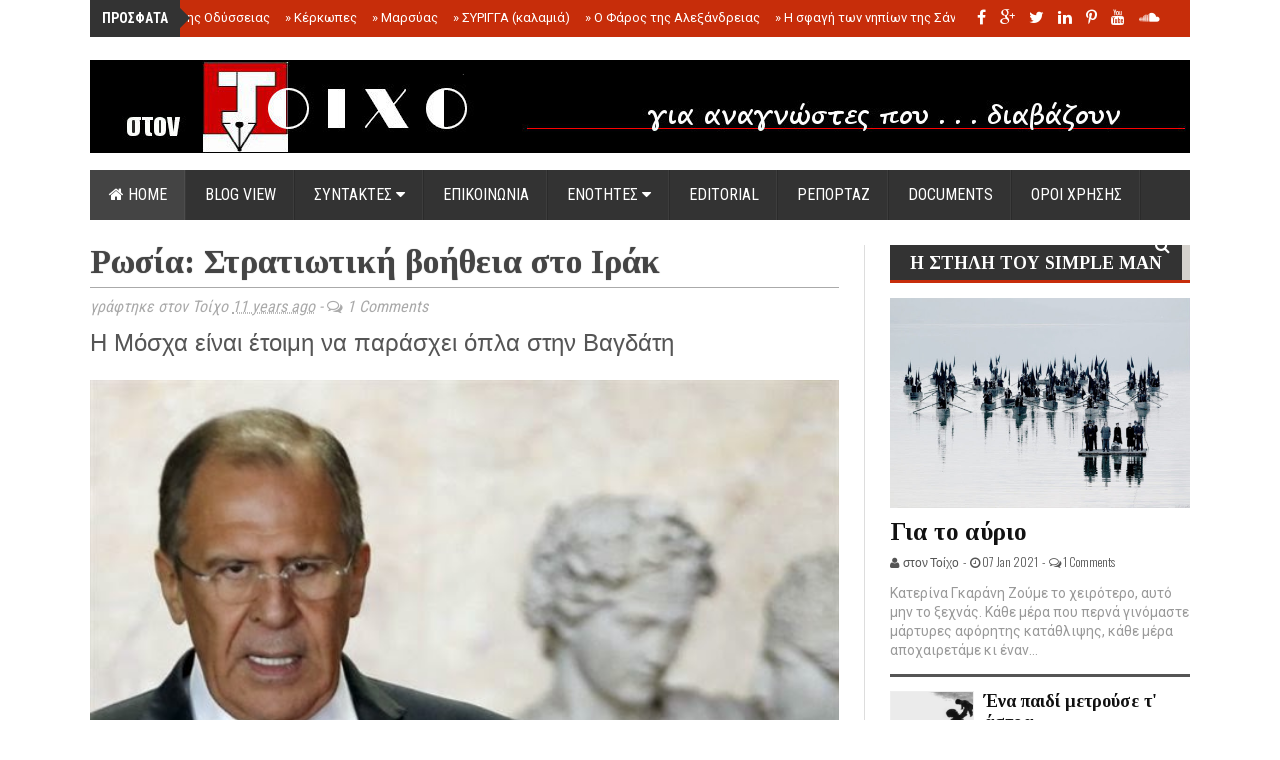

--- FILE ---
content_type: text/html; charset=UTF-8
request_url: https://www.stontoixo.com/2015/05/blog-post_22.html
body_size: 55230
content:
<!DOCTYPE html>
<html class='v2' dir='ltr' xmlns='http://www.w3.org/1999/xhtml' xmlns:b='http://www.google.com/2005/gml/b' xmlns:data='http://www.google.com/2005/gml/data' xmlns:expr='http://www.google.com/2005/gml/expr'>
<head>
<link href='https://www.blogger.com/static/v1/widgets/335934321-css_bundle_v2.css' rel='stylesheet' type='text/css'/>
<!-- [ Meta Tag SEO ] -->
<meta charset='utf-8'/>
<meta content='width=device-width, initial-scale=1, maximum-scale=1' name='viewport'/>
<meta content='blogger' name='generator'/>
<meta content='text/html; charset=UTF-8' http-equiv='Content-Type'/>
<link href='http://www.blogger.com/openid-server.g' rel='openid.server'/>
<link href='https://www.stontoixo.com/' rel='openid.delegate'/>
<link href='https://www.stontoixo.com/2015/05/blog-post_22.html' rel='canonical'/>
<title>
Ρωσία: Στρατιωτική βοήθεια στο Ιράκ 
          | 
          στον Τοίχο 
</title>
<meta content='' name='description'/>
<meta content='Ρωσία: Στρατιωτική βοήθεια στο Ιράκ , στον Τοίχο : Ρωσία: Στρατιωτική βοήθεια στο Ιράκ , στον Τοίχο ' name='keywords'/>
<link href='https://www.stontoixo.com/feeds/posts/default' rel='alternate' title='στον Τοίχο  - Atom' type='application/atom+xml'/>
<link href='https://www.stontoixo.com/feeds/posts/default?alt=rss' rel='alternate' title='στον Τοίχο  - RSS' type='application/rss+xml'/>
<link href='http://www.blogger.com/feeds/1131704548550558897/posts/default' rel='alternate' title='στον Τοίχο  - Atom' type='application/atom+xml'/>
<link href='https://blogger.googleusercontent.com/img/b/R29vZ2xl/AVvXsEgLANUlp4z1YFCBsudDJgaiCv6dF2zUhxqZD_xWfIrj7RVYVIyPoyqCDAse8PJvUXeIfINB38KwiGodKqWkd63imazGjm7x1KJHz6-yHZDxjms7vMoqvn3_amlSMRcqKzljvhw8DC9SczEZ/s72-c/v.jpg' rel='image_src'/>
<meta content='https://blogger.googleusercontent.com/img/b/R29vZ2xl/AVvXsEgLANUlp4z1YFCBsudDJgaiCv6dF2zUhxqZD_xWfIrj7RVYVIyPoyqCDAse8PJvUXeIfINB38KwiGodKqWkd63imazGjm7x1KJHz6-yHZDxjms7vMoqvn3_amlSMRcqKzljvhw8DC9SczEZ/s72-c/v.jpg' property='og:image'/>
<link href='/favicon.ico' rel='icon' type='image/x-icon'/>
<link href='https://plus.google.com/YOURGPLUS/posts' rel='publisher'/>
<link href='https://plus.google.com/YOURGPLUS/about' rel='author'/>
<link href='https://plus.google.com/YOURGPLUS' rel='me'/>
<meta content='YOUR VERIFICATION GOOGLE CODE' name='google-site-verification'/>
<meta content='YOUR VERIFICATION BING CODE' name='msvalidate.01'/>
<meta content='YOUR VERIFICATION ALEXA CODE' name='alexaVerifyID'/>
<meta content='EUROPE' name='geo.placename'/>
<meta content='general' name='rating'/>
<meta content='ID' name='geo.country'/>
<meta content='en_US' property='og:locale'/>
<meta content='en_GB' property='og:locale:alternate'/>
<meta content='id_ID' property='og:locale:alternate'/>
<meta content='στον Τοίχο ' property='og:site_name'/>
<meta content='https://www.stontoixo.com/' name='twitter:domain'/>
<meta content='Ρωσία: Στρατιωτική βοήθεια στο Ιράκ ' name='twitter:title'/>
<meta content='summary_large_image' name='twitter:card'/>
<meta content='https://blogger.googleusercontent.com/img/b/R29vZ2xl/AVvXsEgLANUlp4z1YFCBsudDJgaiCv6dF2zUhxqZD_xWfIrj7RVYVIyPoyqCDAse8PJvUXeIfINB38KwiGodKqWkd63imazGjm7x1KJHz6-yHZDxjms7vMoqvn3_amlSMRcqKzljvhw8DC9SczEZ/s640/v.jpg' name='twitter:image'/>
<meta content='Ρωσία: Στρατιωτική βοήθεια στο Ιράκ ' name='twitter:title'/>
<!-- [ Social Media meta tag ] -->
<meta content='YOURFBAPPSID' property='fb:app_id'/>
<meta content='YOURFBUSERID' property='fb:admins'/>
<meta content='@USERNAME' name='twitter:site'/>
<meta content='@USERNAME' name='twitter:creator'/>
<link href='//maxcdn.bootstrapcdn.com/font-awesome/4.3.0/css/font-awesome.min.css' rel='stylesheet'/>
<link href="//fonts.googleapis.com/css?family=Roboto+Condensed:400,700&amp;subset=latin,greek" rel="stylesheet" type="text/css">
<link href="//fonts.googleapis.com/css?family=Roboto" rel="stylesheet" type="text/css">
<link href="//fonts.googleapis.com/css?family=Oswald:400,300" rel="stylesheet" type="text/css">
<link href='https://fonts.googleapis.com/css?family=Tinos:700&subset=latin,greek' rel='stylesheet' type='text/css'/>
<script src="//ajax.googleapis.com/ajax/libs/jquery/2.0.0/jquery.min.js"></script>
<style id='page-skin-1' type='text/css'><!--
/*
-----------------------------------------------
Blogger Template Style
Name: Brand Mag (Classic)
Designed by: http://themeforest.net/user/fbtemplates
----------------------------------------------- */
#main{margin:0;poadding:0;}
.section{margin:0;padding:0;}
.widget{margin:0;padding:0;}
.hide{display:none;}
.center{text-align:center;}
.Attribution,
#Attribution1,
.feed-links,
.status-msg-wrap{display:none;}
/* Body and Layout
-----------------------------------------------*/
body#layout #tably-1, body#layout #tably-2, body#layout #tably-3 {width:27%;float:left;}
body#layout #central-wrapper {margin:0 auto;}
body#layout .column-1, body#layout .column-2, body#layout .column-3 {width:31.5%;float:left;margin-top:20px;}
body#layout .secondmastoras{margin:20px 0;}
body#layout .secondmastoras-left{margin:0;}
body#layout .secondmastoras-right{float:right;width:355px;}
body#layout .headline-wrapper{height:auto;}
body#layout #news-ticker{height:auto;}
body#layout .fp-slider{height:auto;}
body#layout .small-slider-area {height:auto;}
body#layout #slider-area{height:auto;}
body#layout .small-slider-area .widget{width:762px;margin-left:-21px;}
body#layout .news_pictures{width:100%;margin-bottom:20px;}
body {background:#fff;position:relative;margin:0;color:#555;font-size:15px;text-align: left;font-family:Roboto, sans-serif;overflow-y: scroll;}
a{color: #000000;text-decoration: none;}
a:hover, a:focus {color: #2a6496;text-decoration: none;}
/* Header
-----------------------------------------------*/
.picheader{padding:23px 0 17px 0;margin:0 auto;}
#header-wrapper {width:1100px;margin:0 auto;padding:0;}
#header .widget{margin:0;padding:0;}
#header-inner {background-position: center;margin-left: auto;margin-right: auto;}
#header {margin: 0;padding:0;width:100%;max-width:303px;float:left;}
.header-right{margin:0;padding:0;float:right;width:100%;max-width:728px;}
.header-right .widget{margin:0;padding:0;}
#header h1 {margin:0;padding:0;font-family: Tinos, serif;font-weight:700;font-size:61px;line-height:1em;color:#fc2828 ;}
#header a {color:#f90;text-decoration:none;}
#header a:hover {color:#666666;}
#header .description {margin:0 0 5px;padding:0;max-width:310px;line-height: 1.4em;font: 700 23px Tinos, serif;color: #333;}
#header img {margin-left: 0;margin-right: auto;}
.headertextfirst {color:#151551;}
/* Outer-Wrapper
----------------------------------------------- */
.big-container{background:#fff;width:1150px;margin:0 auto;overflow:hidden;}
#outer-wrapper {background:#fff;width: 1100px;overflow:hidden;margin:0 auto;padding:25px;text-align:left;}
#main-wrapper {width: 775px;float: left;overflow: hidden;}
#sidebar-wrapper {width: 300px;float: right;margin-bottom:20px;overflow: hidden; }
/* Posts
-----------------------------------------------*/
h2.date-header {display:none;}
.post {border-right:1px solid #ddd;margin:0;padding:0 25px 0 0;}
.post h3 {margin:0!important;padding:0;font-size:34px;font-weight:700;color:#444;line-height:1.0em;font-family: Tinos,Roboto Condensed, sans-serif;text-transform:none;text-shadow: 0 0 1px rgba(0,0,0,0.6);-webkit-font-smoothing: antialiased;}
.title-border{width:70px;height:4px;background:#151551;margin:30px 0;}
.post-body blockquote {line-height:1.3em;}
.comment-link {margin-left:.6em;}
.post img {float:left;padding:0;margin:0 0 10px 0;width:100%;height:auto;}
.tr-caption-container img {border: none;padding: 0;}
pre {margin: 5px 0 20px 0;line-height: 1.5em;padding: 15px 15px;overflow: auto;background:#f1f4f9;border:1px solid #ddd;color:#666;font-family:Oswald;font-size:16px;font-weight:300;}
.post blockquote {margin:1em 20px;position:relative;font-family:"Georgia";font-size:16px;line-height:24px;border-left:3px solid #2f88d6;font-weight:400;padding:0 18px;font-style:italic;color:#ff0000;}
.post blockquote p {margin:.75em 0;}
.post-info{font-family: Roboto Condensed, sans-serif;font-style:italic;color:#aaa;font-size:16px;font-weight:400;margin-top:8px;padding:8px 0;border-top:1px solid #aaa;}
.post-footer .item-control img{width:18px;height:18px;}
/* Related Posts
-----------------------------------------------*/
#related-posts{clear:both;margin:60px 0 0 0;width:100%;}
#related-posts h3{font-family: Roboto Condensed, sans-serif;font-size:34px;font-weight:700;text-shadow: 0 0 1px rgba(0,0,0,0.6);-webkit-font-smoothing: antialiased;text-transform:none;text-align:left;margin-top:20px;margin-bottom:20px;}
#related-posts ul li a,#related-posts li a .title h4{color:#fff;font-size:13px;line-height:1.2em;padding:0;margin:0;outline:0;list-style:none;outline: none;border:0 none;font-weight:400;font-size:13px;}
#related-posts ul{margin-bottom:20px;padding:0;}
#related-posts ul li{list-style:none;overflow:hidden;float:left;margin:0 1px 1px 0;width:248.5px; height:245px;font-size:13px;color:#fff;position:relative;}
#related-posts ul li:last-child{margin:0 0 10px 0;}
#related-posts li .thumb{width:248.5px; height:245px;overflow:hidden;}
#related-posts img{width: 140%;height: auto;min-height:245px;float:left;margin:0 0 0 -15%;-webkit-transition-duration: .5s;-moz-transition-duration: .5s;-o-transition-duration: .5s;}
#related-posts img:hover{opacity:1;}
#related-posts li .thumb img{height:auto;width:140%;padding: 0px;transition: opacity .8s ease-in-out;-moz-transition: opacity .8s ease-in-out;-webkit-transition: opacity .8s ease-in-out;}
#related-posts li{background:#fff}
#related-posts li .title{opacity:0;visibility:hidden;padding:0;margin:0 auto;font-family: Roboto, sans-serif;color:#fff;margin-bottom:0;text-transform:none;position:absolute;text-align:center!important;font-size:12px;font-weight:300;letter-spacing:0.5px;padding:0;margin:0 auto; position:absolute;top:20px;left:20px;right:20px;bottom:20px;border:1px solid #fff;display:block;line-height:100%;color:#fff!important;text-transform:none;text-decoration:none!important;opacity:0;z-index:1;transition:all .1s ease-in-out;-webkit-transition: opacity 0.35s, -webkit-transform 0.35s;transition: opacity 0.35s, transform 0.35s;-webkit-transform: scale3d(1.4,1.4,1);transform: scale3d(1.4,1.4,1);}
#related-posts li:hover .title{opacity:1;visibility:visible;z-index:2;background-color: rgba(0,0,0,0.6);webkit-transform: scale3d(1,1,1);transform: scale3d(1,1,1);font-weight:400;}
#related-posts li .title span{color:#f0f0f0;position:absolute;width:92%;height:20px;top:45%;left:0;right:0;text-align:center;margin:0 auto;margin-top:-10px;line-height:normal;}
/* Share Button
----------------------------------------------- */
.post-share{float:left;width:100%;margin:25px auto;text-align:center}
.post-share li,.post-sharing li{margin:0 2px 2px 0;display:inline-block;font-size:12px}
ul.post-sharing:before{content:'Share this';display:block;margin-bottom:5px;text-align:center}
.post-share li a{position:relative;margin:0 0 0 1px;padding:4px 11px;line-height:2.2;font-weight:400;vertical-align:middle;color:#fff;font-size:13px;text-transform:uppercase;display:inline-block;transition:background-color .3s}
.post-share .fa{padding:0 5px 0 0;top:1px;font-size:14px;position:relative}
.post-share ul{list-style:none}
.post-share ul li{padding-bottom:3px;font-size:12px;font-family:Roboto,sans-serif;display:inline-block;margin-top:5px;}
.post-footer .post-share li a{color:#fff;}
.post-sharing .facebook-share,a.facebook.df-share{background-color:#3B5998;}
.post-sharing .twitter-share,a.twitter.df-share{background-color:#00ACED;}
.post-sharing .google-share,a.google.df-pluss{background-color:#D14836;}
.post-sharing .pinterest-share,a.pinterest.df-pinterest{background-color:#CB2027;}
.post-share li a:hover{color:#fff;background-color:#212026}
.post-tag{font-size:13px;text-align:center;}
.post-tag a{padding:0;margin-right:5px;text-transform:none}
.post-tag a:hover{color:#c9a96e}
/* Comments
----------------------------------------------- */
#comments{border-right:1px solid #ddd;margin:0;padding:40px 25px 0 0;text-align:left;}
#comments h3{color:#444;font-family: Roboto Condensed, sans-serif;font-size:34px;font-weight:700;text-shadow: 0 0 1px rgba(0,0,0,0.5);-webkit-font-smoothing: antialiased;text-transform:none;line-height:40px;text-align:left;}
#comments h4{display:inline;padding:10px;line-height:40px}
#comments h4,.comments .comment-header,.comments .comment-thread.inline-thread .comment{position:relative}
#comments h4,.comments .continue a{background:#151551;}
#comments h4,.comments .user a,.comments .continue a{font-size:16px}
#comments h4,.comments .continue a{font-weight:normal;color:#fff}
#comments h4:after{content:"";position:absolute;bottom:-10px;left:10px;border-top:10px solid #151551;border-right:20px solid transparent;width:0;height:0;line-height:0}
#comments .avatar-image-container img{background:#fff;}
.comment-thread{font-size:14px;}
.comment-thread a{color:#777}
.comment-thread ol{margin:0 0 20px}
.comment-thread .comment-content a,.comments .user a,.comments .comment-thread.inline-thread .user a{color:#000;font-family:Roboto, sans-serif;font-size:13px;text-transform:uppercase;font-weight:400;}
.comments .datetime{float:right;font-family: Roboto, sans-serif;font-size:13px;text-transform:none;font-weight:400;}
.comments .avatar-image-container,.comments .avatar-image-container img{width:60px;max-width:60px;height:60px;max-height:60px;border-radius:50%;}
.comments .comment-block,.comments .comments-content .comment-replies,.comments .comment-replybox-single{margin-left:60px}
.comments .comment-block,.comments .comment-thread.inline-thread .comment{border:1px solid #ddd;background:rgba(30,73,96, 0.1);padding:20px;}
.comments .comments-content .comment{margin:15px 0 0;padding:0;width:100%;line-height:1em}
.comments .comments-content .icon.blog-author{position:absolute;top:-20px;right:-20px;margin:0;background-image: url(https://blogger.googleusercontent.com/img/b/R29vZ2xl/AVvXsEiXJRgZLxZT9Bdlbt4fbh8skI4-kK3alOY9vShtTXutiar_myEJZrkyPpi4nAOZP8B0f72yhdZmeK5CaM0glE8DURLWtnDmTePsVqqhlZHYXL36yN29ifNPAXysEjBhMceyImeXbgSzzINy/s1600/comment-author-blue.gif);width:36px;height:36px;}
.comments .comment .comment-actions a {background:#2f88d6;padding:4px 12px;color:#fff;font-size:11px;font-weight:300;text-transform:uppercase;border-radius:3px;}
.comments .comment .comment-actions .item-control {margin-left:3px;}
.comments .comments-content .inline-thread{padding:0 0 0 20px}
.comments .comments-content .comment-replies{margin-top:0;}
.comments .comment-content{background:#fff;border:1px solid #ddd;padding:20px;font-family: Roboto, sans-serif;font-size:16px;font-weight:400;line-height:1.4em;margin-bottom:10px;}
.comments .comment-thread.inline-thread{border-left:1px solid #ddd;background:transparent}
.comments .comment-thread.inline-thread .comment{width:auto}
.comments .comment-thread.inline-thread .comment:after{content:"";position:absolute;top:10px;left:-20px;border-top:1px solid #ddd;width:10px;height:0px}
.comments .comment-thread.inline-thread .comment .comment-block{border:0;background:transparent;padding:0}
.comments .comment-thread.inline-thread .comment-block{margin-left:75px}
.comments .comment-thread.inline-thread .user a{font-size:13px}
.comments .comment-thread.inline-thread .avatar-image-container,.comments .comment-thread.inline-thread .avatar-image-container img{width:60px;max-width:60px;height:60px;max-height:60px;}
.comments .continue{border-top:0;width:100%}
.comments .continue a{padding:10px 0;text-align:center}
.comment .continue{display:none}
#comment-editor{background:#fff;width:100%!important;}
.comment-form{width:100%;max-width:100%;}
/* Blog Pager
----------------------------------------------- */
#blog-pager{margin:10px auto 30px auto;}
.blog-pager-newer-link {background-color:transparent !important;padding: 0 !important;}
.blog-pager-older-link {background-color:transparent !important;padding: 0 !important;}
#blog-pager-newer-link a, #blog-pager-older-link a {font-family: Tinos, serif;font-size:22px;font-weight:700;line-height:1.1em;}
#blog-pager-newer-link a:hover, #blog-pager-older-link a:hover{color:#444;}
#blog-pager-newer-link {width:48%;text-align:left;padding:4px 0 7px 0;border-top:double #444;border-bottom:double #444;}
#blog-pager-older-link {width:48%;text-align:right;padding:4px 0 7px 0;border-top:double #444;border-bottom:double #444;}
.pager-title{font-family: Roboto Condensed, sans-serif;font-size:25px;color:#151551;text-transform:none;font-weight:700;}
/* Sidebar Content
----------------------------------------------- */
.sidebar {color: #999;padding:0;margin:0;}
.sidebar h2 {border-bottom:3px solid #444;padding:0 0 3px 0;margin-bottom:5px;font-family: Tinos,Roboto Condensed, sans-serif;text-transform: uppercase;text-align:left;font-weight: 400;font-size: 23px;color:#444;}
.sidebar a{color: #999;}
.sidebar .widget{position:relative;margin:0 0 25px 0;}
.sidebar ul {list-style:none;margin:0 0 0;padding:0 0 0;}
.sidebar ul {padding: 0;margin: 0;list-style: none;}
.sidebar li {display:block;}
.sidebar-bottom .widget{margin:25px 0 0 0;}
.BlogArchive #ArchiveList ul.flat li a{width:50%;float:left;color:#444;font-family: Roboto Condensed, sans-serif;font-size:17px;font-weight:400;}
#BlogArchive1_ArchiveMenu {width: 100%;border: 1px solid #999;background: #fff;padding: 10px;}
/* Labels
----------------------------------------------- */
.list-label-widget-content li{float:left;width:42%;padding-left:20px;background: url(https://blogger.googleusercontent.com/img/b/R29vZ2xl/AVvXsEhaC0572UEfcQ91fFKXtaC8zKH-cwLqtljd2F5MUWEs34i7c3ndaTEb0PsdEVGfOYGTvW3PIXksGKE5n_qSWXSJ-V3boK2NbyfO2ENPqgP73AES5TG2inhjJWUbm5bayL1GhaDN-DXSAmyv/s1600/bullet.png) no-repeat scroll 2px 10px;
list-style-type: none;}
.list-label-widget-content li a{color:#999;font-size:15px;}
.cloud-label-widget-content .label-size {font-size: 100%;float: left;}
.cloud-label-widget-content .label-size a {color: #666;float: left;font-size: 13px;margin: 0 5px 5px 0;padding: 5px 15px;text-decoration: none;border: 1px solid #999;border-radius: 30px;}
.label-size a:hover, .label-size:hover .label-count, .label-size:hover a {background-color: #111;color: #999;text-decoration: none;transition: all 0.2s ease-out 0s;}
.cloud-label-widget-content .label-size span {color: #999;float: left;font-size: 13px;margin: 0 5px 5px 0;padding: 5px;text-decoration: none;border: 1px solid #999;border-radius: 30px;}
.cloud-label-widget-content .label-size span:first-child, .cloud-label-widget-content .label-size span:first-child span:nth-child(2) {background: #111;color: #999;}
/* Tabs Widgets
----------------------------------------------- */
.tabs, .tably {margin:0 0 20px 0;}
.tabs .tably {padding:0;}
.tabs-menu {padding:0 0;margin:0;margin-bottom:0;border-bottom:4px solid #C72D0A;}
.tabs-menu li {margin-bottom:0;margin-top:0;font-size:16px;font-family:Roboto Condensed, sans-serif;font-weight:400;text-transform:uppercase;height:36px;line-height:37px;width:33.3%;list-style:none;text-align:center;display:inline-block;padding:3px 0;background:#444;color:#fff;cursor:pointer;position:relative;transition:all 0.1s linear;}
.tabs-menu li:hover {opacity:0.9;background:#333;color:#fff;}
.tabs-menu .active-tab {background:#333;color:#fff;}
.tabs-menu .active-tab:hover {opacity:0.9;background:#000;color:#fff;}
.tabs-content {border-top:none;margin-bottom:15px;}
.tabs-content .PopularPosts {margin-top:0;}
.tabs-content .sidebar li {margin:0 0;padding:0 0 0 0;}
.tabs-content .widget li {color:#414a51;float:none!important;}
.tabs-content .widget ul {color:#414a51;overflow:visible;}
.tabs-content .Label li {color:#414a51;float:left;padding:5px;margin-left:3px;text-align:left;width:44%;transition:.3s linear;}
.tabs-content .Label li:hover {background:transparent;color:#eac965;}
.tabs-content .Label li a {color:#414a51!important;transition:.3s linear;}
.tabs-content .Label li a:hover {color:#eac965;transition:.3s linear;}
.tabs-content .Label ul li a {color:#414a51!important;}
/* Tabs Recent Posts
----------------------------------------------- */
.block-grid-1{font-size:15px;color:#999;margin-top:0;padding-top:5px;list-style:none;}
.block-grid-1 h4 {line-height:1.2em!important;padding:0;list-style-type: none;}
.widget-content .block-grid-1 h4{padding:0;font-family:Tinos, serif;font-size: 18px;line-height: 1.1em;font-weight:700;margin-bottom:0;}
.block-grid-1 .thumb{float:left;margin-right:10px;margin-bottom:12px;width:82px;height:82px;position:relative;overflow:hidden;}
.block-grid-1 .thumb img{width:150%;height:auto;min-heigth:82px;-webkit-transition-duration: 1.0s;-moz-transition-duration: 1.0s;-o-transition-duration: 1.0s;}
.block-grid-1 .thumb:hover img{-webkit-transform:scale(1.2);-moz-transform:scale(1.2);-o-transform:scale(1.2);}
.widget-content .block-grid-1 li{margin-bottom:5px;padding:5px 0 9px 0;border-bottom:1px solid #ddd;height:85px;overflow:hidden;}
/* Facebook Box
----------------------------------------------- */
.fb-box{border:4px solid #3a5795;padding:0;margin:0;overflow:hidden;}
.fb-box .widget{margin-bottom:0;}
.fb-box h2 {background: #3a5795;color:#fff;text-align:center;font-family: Roboto Condensed, sans-serif;font-size:18px;padding:14px 0;text-transform:uppercase;position:relative;top:0;}
.fb-like-box{position:relative;padding:0;}
/* Popular Posts
----------------------------------------------- */
.item-snippet{font-size:13px;color:#fff;}
#PopularPosts1 img {float:left;margin:0;}
.PopularPosts .item-thumbnail{width:100%;height:180px;overflow:hidden;margin:0 0 5px 0;position:relative;overflow:hidden;z-index:1;}
.PopularPosts .item-thumbnail img {width: 110%;height: auto;min-height:180px;padding:0;margin:0;z-index:1;-webkit-transition-duration: 1.0s;-moz-transition-duration: 1.0s;-o-transition-duration: 1.0s;}
#PopularPosts1 .item-title {font-size:20px;}
.PopularPosts .item-title a{color:#fff;font-family: Tinos, serif;font-size:19px;font-weight:700;text-transform:none;margin-bottom;5px;}
.PopularPosts .item-thumbnail:hover img{-webkit-transform:scale(1.2);-moz-transform:scale(1.2);-o-transform:scale(1.2);}
.PopularPosts .widget-content ul li {padding-top:0;background:#333;padding:15px;}
.PopularPosts h2{position:absolute;left:0;top:0;color:#fff;font-size:18px;text-transform:uppercase;font-weight:700;padding:10px 15px 7px 15px;background:#151551;z-index:9;border:none;border-radius:7px;}
/* Tab Popular Posts
----------------------------------------------- */
.tably-2 .item-snippet{font-size:12px;color:#444;}
#PopularPosts2 img {float:left;margin:0;}
.tably-2 .PopularPosts .item-thumbnail {width: 82px;height: 82px;overflow:hidden;margin:0 10px 0px 0;background:#f1f4f9;position:relative;overflow:hidden;z-index:1;transition:all .3s ease-out;}
.tably-2 .PopularPosts .item-thumbnail img {width: 150%;height: auto;min-height:82px;padding:0;margin:0;margin-left:-20%;z-index:1;-webkit-transition-duration: 1.0s;-moz-transition-duration: 1.0s;-o-transition-duration: 1.0s;}
#PopularPosts2 .item-title {font-size:14px;}
.tably-2 .PopularPosts .item-title a{color:#111;font-size:16px;font-weight:700;text-transform:none;}
.tably-2 .PopularPosts .item-thumbnail:hover img{-webkit-transform:scale(1.2);-moz-transform:scale(1.2);-o-transform:scale(1.2);}
.tably-2 .PopularPosts .widget-content ul li {background:none;padding:10px 0;margin:0;}
.tably-2 .PopularPosts li{border-bottom:1px solid #ddd;}
/* Contact Form
----------------------------------------------- */
.contact-form-name, .contact-form-email, .contact-form-email-message {max-width: 100%;width: 100%;font-weight:bold; line-height:1em;margin-bottom:15px; border-radius:3px;}
.contact-form-name {background: #fff url(https://blogger.googleusercontent.com/img/b/R29vZ2xl/AVvXsEhmpViYqnRq9DZuBlKwlA-nwo4ssSIRxRlTqEAxWA51qAy6HuauQ638-dSicXXMp_E8zzkHbM-bR_dEwu0sQ67w5cq9mmmwp6VhsaNW0hdPNGO6kQBeACCSukT0GcEil7__vseMP0GdJis/s320/name.png) no-repeat 7px 8px;border: 1px solid #ddd;margin: 0 0 10px 0;display: block;color: #A0A0A0;max-height: 1000px;height:auto;width: 100%;padding: 10px 10px 10px 30px;}
.contact-form-email {background: #fff url(https://blogger.googleusercontent.com/img/b/R29vZ2xl/AVvXsEgpn_gbbY5qMY7zFWOBlGMI8ogdmpe7ouWcT-x9lMNX7p3AE6xuiCaQXTQ58Gey1Mv6IJf32lhFI2yiWAm5JNNdqzaOZADWywASJ8UsYGcK0vH7efFmKvfTNPrZv1Ranj9x_gY1Nkajasc/s320/email.png) no-repeat 7px 10px;border: 1px solid #ddd;margin: 0 0 10px 0;display: block;color: #A0A0A0;max-height: 1000px;height:auto;max-width: 100%;padding: 10px 10px 10px 30px;}
.contact-form-email-message {background: #fff;background-color: #fff;border: 1px solid #ddd;box-sizing: border-box;color: #A0A0A0;display: inline-block;font-family: arial;font-size: 12px;margin: 0;padding: 10px;vertical-align: top;width: 100%!important;height: 150px;}
.contact-form-button {height: 30px;line-height: 23px;font-weight:bold;border:none;margin-top:7px;}
.contact-form-button {display: inline-block;*display: inline;vertical-align: baseline;margin: 7px 0 0;outline: none;cursor: pointer;text-align: center;text-decoration: none;font: 12px Open Sans, Helvetica, sans-serif;padding: .5em 2em .55em;}
.button-color {color: #fff;background: #3a5795;}
.contact-form-widget{font-size:13px;}
/* News Ticker
----------------------------------------------- */
.headline-wrapper{height:37px;margin:0 auto;padding:0;background:#C72D0A;width:1100px;}
#news-ticker {height:35px;margin:0 auto;width:1050px;padding:0 25px;list-style:none;position:relative;}
#news-ticker .news-ticker-left{width:80%;float:left;position:relative;}
#news-ticker .social-table{width:20%;float:right;margin:0;padding:0;}
.social-table h2{display:none;}
.social-table .widget{margin:0;padding:0;}
.news_title {height:37px;float: left;position:relative;left:-25px;text-transform:uppercase;color:#fff;font-weight:700;font-size:14px;font-family:Roboto Condensed, sans-serif;line-height:37px;background:#333;padding:0 12px;z-index:1;}
.news_title:after{right:-20px;top:8px;border:solid transparent;content:" ";height:0;width:0;position:absolute;pointer-events:none;border-left-color:#333;border-width:10px;}
#news-ticker .news_content {float: right;margin-top: -29px;overflow:hidden;}
.ticker-area li {list-style: none;margin:0;padding: 0;overflow:hidden;}
#ticker-area a {color: #fff;font-size: 13px;font-weight: 400;list-style: none;padding: 0;margin-right:15px;text-decoration: none;height:auto;overflow:hidden;z-index:2;}
#ticker-area a:hover {color: #fc0;font-size: 13px;font-weight: 400;list-style: none;padding: 0;text-decoration: none;}
/* Social Buttons
----------------------------------------------- */
.fa-icon-wrap{text-align:right;margin:0;padding:0;line-height:37px;}
.fa-icon-wrap a:hover,.fa-icon-wrap a:active{color:#0099cc}
.fa-icon-wrap .fa{display:inline-block;font-size:14px;cursor:pointer;text-align:center;position:relative;z-index:1;color:#fff;text-transform:none;}
.fa-icon-wrap i.fa {background: none;margin:0;padding:0;font-size:16px;}
.fa-icon-wrap a{margin:0 5px;color:#fff;background:trasparent;font-weight:normal;display:inline-block;text-align:center;position:relative;}
.fa-icon-wrap a:hover{color:#fc0;}
.fa-icon-wrap a:hover i.fa{color:#fc0;}
/* Slider Area
----------------------------------------------- */
.fp-slider{margin:0 0 35px 0;padding:0;max-width:1100px;width:100%;height:665px;overflow:hidden;position:relative;}
.fp-slides,.fp-thumbnail,.fp-prev-next,.fp-nav{width:1100px;}
.fp-slides,.fp-thumbnail{max-width:1100px;width:100%;height:665px;overflow:hidden;position:relative}
.fp-title{color:#fff;font:normal 26px Oswald,Helvetica,Sans-serif;padding:0 0 2px 0;margin:0}
.fp-title a,.fp-title a:hover{color:#fff;text-decoration:none}
.fp-nav{display:none;}
.fp-prev-next-wrap{position:relative;z-index:200;}
.fp-prev-next{position:absolute;bottom:0;left:0;right:0;height:40px}
.fp-prev{margin-top:-220px;float:right;margin-right:59px;width:40px;height:40px;background:url(https://blogger.googleusercontent.com/img/b/R29vZ2xl/AVvXsEhiDuEd_GTVTR07buijtZ4XKlWxafUkY4E1SvPjEFKqlo85DJdTKzcJkoVuCuYlrQA7K-iwwDEnKytR1JIY1TTJWMIcby_GIyflz0GnIjlQI2Wsb_W6oXsvFhQNCH6KR4Cerl5mbdjkVP4M/s1600/slider_direction.png) no-repeat;}
.fp-prev:hover{opacity:0.8;filter:alpha(opacity = 80)}
.fp-next{margin-top:-220px;float:right;width:40px;height:40px;margin-right:15px;background:url(https://blogger.googleusercontent.com/img/b/R29vZ2xl/AVvXsEhiDuEd_GTVTR07buijtZ4XKlWxafUkY4E1SvPjEFKqlo85DJdTKzcJkoVuCuYlrQA7K-iwwDEnKytR1JIY1TTJWMIcby_GIyflz0GnIjlQI2Wsb_W6oXsvFhQNCH6KR4Cerl5mbdjkVP4M/s1600/slider_direction.png) no-repeat;background-position:100% 0;}
.fp-next:hover{opacity:0.8;filter:alpha(opacity = 80)}
#slider-area {height: 665px;margin:0 0 25px 0;padding:0;position:relative;}
#slider-area .widget{margin:0;padding:0;}
#slider-area .widget h2{position:absolute;top:0;left:0;height:39px;z-index:1;font-family: Roboto Condensed, sans-serif;font-size:20px;text-transform:none;font-weight:700;float: left;text-transform: none;line-height: 40px;padding:0 20px;background:rgba(199,45,10,1); color: #ffff;}
#slider-area img {width:100%;height:auto;min-height:500px;-webkit-transition-duration: 1.0s;-moz-transition-duration: 1.0s;-o-transition-duration: 1.0s;}
#slider-area .item-control img{display:none;}
#slider-area .small-section img{width:100%;height:auto;min-height:165px;}
#slider-area .large-section img{width:100%;height:auto;min-height:500px!important;margin-left:-10%;}
#slider-area .small-section:hover img{-webkit-transform:scale(1.2);-moz-transform:scale(1.2);-o-transform:scale(1.2);}
#slider-area h3 {font-size:60px;font-family: Tinos, serif;font-weight:700;line-height:1.1em;text-decoration:none;color: #ffffe5;text-shadow: 0.1em 0.1em 0.2em black;}
#slider-area h4 {font-family: Tinos, serif;font-size: 17px;line-height: 21px;font-weight:700;text-shadow: 0.1em 0.1em 0.2em black;}
#large-section {position: relative;width: 100%;height: 500px;float: left;overflow: hidden;}
#small-section-wrap {float: left;width:100%;margin-top:0px;border-top:5px solid #C72D0A;}
.small-section {float:left;position: relative;width: 275px;height: 160px;overflow: hidden;margin:0;}
.feat-cap {position: absolute;left:30px;bottom:50px;width: 70%;padding:0;background:}
.feat-cap p{color: #fff;width:80%;color: #ffffe5;text-shadow: 0.1em 0.1em 0.2em black;font-size:16px;text-align: left;font-family:Tinos,Roboto, sans-serif;font-weight:400;}
.top-small .feat-cap {width: 80%;-webkit-transition-duration: 1.0s;-moz-transition-duration: 1.0s;-o-transition-duration:1.0s;bottom:10px;left:10px;}
.bottom-small .feat-cap {width: 80%;-webkit-transition-duration: 1.0s;-moz-transition-duration: 1.0s;-o-transition-duration:1.0s;}
.feat-cap,
.feat-cap .post-title a,
.feat-cap a {color: #fff;text-decoration: none;text-transform: none;}
.feat-cap .post-title a:hover, .feat-cap a:hover {color: #ddd;}
#slider-area .small-section:hover .feat-cap{bottom:-180px;}
.cap-meta li {list-style:none;background:#fff(0,0,0,0.5);padding:7px 12px 6px 12px;position:absolute;top:0;left:0;-webkit-transition-duration: 1.0s;-moz-transition-duration: 1.0s;-o-transition-duration: 1.0s;}
.cap-date {color:#ffff;font-size:12px;font-family: Roboto Condensed, sans-serif;text-transform:none;font-weight: 400;float: left;}
.cap-date:before{content:"\f017";font-family:FontAwesome;font-size:14px;margin-right:4px;font-style:normal;font-weight:normal;}
#slider-area .small-section:hover .cap-meta li{top:-50px;}
/* Small Slider
----------------------------------------------- */
.small-slider-area {height: 335px;margin:10px 0 0 25px!important;padding:0;position:relative;}
#small-slider-area .widget{margin:0 0 0 0;padding:0;}
#small-slider-area img {width: 100%;height: auto;-webkit-transition-duration: 1.0s;-moz-transition-duration: 1.0s;-o-transition-duration: 1.0s;}
#small-slider-area #small-large-section:hover img,
#small-slider-area .small-small-section:hover img{-webkit-transform:scale(1.2);-moz-transform:scale(1.2);-o-transform:scale(1.2);}
#small-slider-area #small-large-section img{min-height:335px;}
#small-slider-area .small-small-section img{min-height:165px;}
#small-slider-area h3 {font-family: Tinos, serif;font-size: 35px;line-height: 1.1em;font-weight:700;}
#small-slider-area h4 {font-family: Tinos, serif;font-size: 20px;line-height: 1.1em;font-weight:700;}
#small-large-section {position: relative;width: 518px;height: 335px;float: right;overflow: hidden;}
#small-small-section-wrap {float: left;}
.small-small-section {position: relative;width: 237px;height: 157.5px;overflow: hidden;margin-bottom:20px;}
.small-feat-cap {position: absolute;left: 0;bottom: 0;width: 498px;padding: 20px 10px 10px 10px;background: url(https://blogger.googleusercontent.com/img/b/R29vZ2xl/AVvXsEjDF1zhx59RXxaGifEJchbpKlJKoZz-f42chUDW5ZYu3-J7i4h9jVLbM9rvhYWGDUSoojTT-Mo1dZK-C-v5y-nrcB6ZuUs4UoIHcFCfuGMY5lkVa9Tzp2emSkLin0GE5D_2d0LFwz_wV2lH/s1600/title_bg.png) repeat-x;}
.small-top-small .small-feat-cap {width: 217px;}
.small-bottom-small .small-feat-cap {width: 217px;}
.small-feat-cap,
.small-feat-cap .post-title a,
.small-feat-cap a {color: #ffffe5;text-decoration: none;text-transform: none;}
.small-feat-cap .post-title a:hover, .feat-cap a:hover {color: #ddd;}
/* Carousel
----------------------------------------------- */
#crosscol-wrapper{width:100%;margin:0 0 25px 0;padding:0;overflow:hidden;}
.crosscol .widget{margin:0!important;padding:0;}
.crosscol .widget-content{background:#f1f4f9;border:1px solid #ddd;border-top:0;margin-top:-10px;padding:10px 15px 5px 13px;}
#crosscol-wrapper .section{margin:0!important;padding:0;}
#carousel {width: 100%;position: relative;margin: 0 auto;overflow:hidden;}
#carousel .content {position: absolute;left: 0px;width: 100%;overflow:hidden;}
#carousel ul{width:10000px;position: relative;overflow:hidden;margin-top:0px;}
#carousel ul li {width: 346.4px;display: inline;float: left;margin:0;margin-right:15px;margin-left:1px;padding-bottom:12px;}
#carousel .thumb{position:relative;height:220px;margin-bottom:8px;overflow:hidden;width: 100%;border:1px solid #eee;}
#carousel .thumb:hover{-webkit-transition-duration: 1.0s;-moz-transition-duration: 1.0s;-o-transition-duration: 1.0s;}
#carousel .thumb:hover img {-webkit-transform:scale(1.2);-moz-transform:scale(1.2);-o-transform:scale(1.2);}
#carousel .thumb img{height:auto;width: 100%;min-height:220px;-webkit-transition-duration: 1.0s;-moz-transition-duration: 1.0s;-o-transition-duration: 1.0s;}
#carousel  #previous_button {position: absolute;top:0px;right: 36px;width: 35px;height: 35px;cursor: pointer;background:#000 url(https://blogger.googleusercontent.com/img/b/R29vZ2xl/AVvXsEicOe6lO9oY-HhtKedbRHi3Hq5u9av3lJOby9TyekHDbw1VvvtQMLkr0GfwNsbOK3JlFUf8_tjvRZGicMekw-qTsFfOPOJdngQEE1C7JsL47mJcvuTNvoEY9lSaAYnDunZpWMasWNBdU81a/s1600/slider_direction.png) no-repeat;z-index:999;}
#carousel #next_button {position: absolute;top:0px;right:0;width: 35px;height: 35px;cursor: pointer;background:#000 url(https://blogger.googleusercontent.com/img/b/R29vZ2xl/AVvXsEicOe6lO9oY-HhtKedbRHi3Hq5u9av3lJOby9TyekHDbw1VvvtQMLkr0GfwNsbOK3JlFUf8_tjvRZGicMekw-qTsFfOPOJdngQEE1C7JsL47mJcvuTNvoEY9lSaAYnDunZpWMasWNBdU81a/s1600/slider_direction.png) no-repeat center center;background-position:100% 0;z-index:999;}
#carousel #next_button:hover, #previous_button:hover {-ms-filter: &quot;progid: DXImageTransform.Microsoft.Alpha(Opacity=80)&quot;;filter: alpha(opacity=80);
opacity: 0.8;transition: opacity .25s ease-in-out;-moz-transition: opacity .25s ease-in-out;-webkit-transition: opacity .25s ease-in-out;}
#carousel ul li a.slider_title{overflow:hidden;color:#111;float:left;text-align:left;font-size:24px;font-family: Tinos, serif;font-weight:700;margin-bottom:8px;line-height:1.2em;margin-left:1px;}
#carousel ul li p {color:#555;font-size:14px;padding:0;margin:8px 0 0 0;line-height:1.4em;padding-bottom:10px;}
.mastoras-title {position:relative;width: 100%;height: 35px;overflow:hidden;margin-bottom: 10px;clear: both;background:#d5d2cd;border-bottom:3px solid #C72D0A;}
.mastoras-title h2 {height: 35px;overflow:hidden;font-family: Tinos,Roboto Condensed, sans-serif;font-size:18px;text-transform:uppercase;font-weight:700;float: left;text-transform: uppercase;line-height: 36px;padding:0 20px;background: #333; color: #fff;}
.viewmore{position:absolute;right:32px;bottom:7px;font-size:10px;text-transform:uppercase;border-radius:2px;padding:4px 7px;color:#fff;font-weight:400;background: #151551;}
.viewmore a{color:#ffffff;text-decoration:none;}
.date-info{font-family:Oswald, sans-serif;color:#555;font-size:12px;font-weight:300;}
#carousel .date-info{clear:both;}
/* Camvas
----------------------------------------------- */
#camvas {margin:0;padding:0;}
#camvas .widget{margin:0 0 0 25px;padding:0;}
#camvas img {width:100%;height:auto;-webkit-transition-duration: 1.0s;-moz-transition-duration: 1.0s;-o-transition-duration: 1.0s;}
#camvas .camvas-small-section img{width:130%;height:auto;min-height:230px;margin-left:-15%;}
#camvas .camvas-large-section img{width:120%;height:auto;min-height:250px!important;margin-left:-10%;}
#camvas #camvas-large-section:hover img,
#camvas .camvas-small-section:hover img{-webkit-transform:scale(1.2);-moz-transform:scale(1.2);-o-transform:scale(1.2);}
#camvas h3 {font-family: Tinos, serif;font-size: 27px;line-height: 1.2em;font-weight:700;}
#camvas h4 {font-family: Tinos, serif;font-size: 20px;line-height: 1.2em;font-weight:700;text-shadow:1px 1px 0 #222;}
#camvas-large-section-wrap{width:800px;}
#camvas-large-section {position: relative;width: 374.4px;height: 250px;float: left;overflow: hidden;margin-bottom:25px;}
.camvas-large-section-right{width:370px;float:right;position:relative; margin:0 25px 0 0;}
.camvas-large-section-right p{font-size:14px;padding:0;margin:8px 0 0 0;line-height:1.4em;color:#555;}
#camvas-small-section-wrap {float:left;width:800px;margin-left:-25px;}
.camvas-small-section {float:left;position: relative;width:241.6px;height:230px;overflow: hidden;margin-bottom:25px;margin-left:25px;}
.camvas-top-cap,
.camvas-top-cap .post-title a,
.camvas-top-cap a {color: #111;text-decoration:none:important;text-transform: none;}
.camvas-top-cap .post-title a:hover, .camvas-top-cap a:hover {color: #ddd;}
.camvas-feat-cap {position: absolute;left: 0;bottom: 0;width: 355px;padding: 7px 10px 7px 10px;background:none;}
.camvas-top-small .camvas-feat-cap {width: 221.6px;-webkit-transition-duration: 1.0s;-moz-transition-duration: 1.0s;-o-transition-duration: 1.0s;}
.camvas-bottom-small .camvas-feat-cap {width: 221.6px;-webkit-transition-duration: 1.0s;-moz-transition-duration: 1.0s;-o-transition-duration: 1.0s;}
.camvas-feat-cap,
.camvas-feat-cap .post-title a,
.camvas-feat-cap a {color: #ffffe5;text-decoration: none;text-transform: none;}
.camvas-feat-cap .post-title a:hover, .camvas-feat-cap a:hover {color: #ddd;}
#camvas .camvas-small-section:hover .camvas-feat-cap{left:-250px;}
#camvas .camvas-small-section:hover .cap-meta li{top:-50px;}
/* Category by Label on Main Wrapper
----------------------------------------------- */
.magstyle{width:100%;margin:0 0 10px 0;padding:0;}
.magstyle .widget{margin:10px 0 10px 25px;padding:0;}
.magstyle .left{width:49.7%;float:left;font-size: 14px;padding:0;}
.magstyle .right{width:49%;margin-top:-9px;float:right;font-size: 12px;padding:0;}
.magstyle_wide{width:374.4px;overflow:hidden;}
.magstyle_wide .thumb{background:#f1f4f9;margin-bottom:15px;width:374.4px;height:250px;overflow:hidden;position:relative;}
.magstyle_wide .thumb:hover img{-webkit-transform:scale(1.2);-moz-transform:scale(1.2);-o-transform:scale(1.2);}
.magstyle_wide .thumb img{height:auto;width:100%;min-height:250px;height:auto;padding:0;margin:0;z-index:1;}
.magstyle_wide img{display:block;width:100%;height:auto;min-height:250px;-webkit-transition-duration: 1.0s;-moz-transition-duration: 1.0s;-o-transition-duration: 1.0s;}
.magstyle_narrow{width:374.4px;float:right;margin-left:2px;}
.magstyle_narrow li {border-bottom:1px solid #ddd;list-style:none;height:85px;padding:10px 0;overflow:hidden;}
.magstyle_narrow .thumb{float:left;margin-right:10px;margin-bottom:12px;width:82px;height:82px;border:1px solid #eee;position:relative;overflow:hidden;}
.magstyle_narrow .thumb:hover img{-webkit-transform:scale(1.2);-moz-transform:scale(1.2);-o-transform:scale(1.2);}
.magstyle_narrow img{width:140%;height:auto;min-height:82px;-webkit-transition-duration: 1.0s;-moz-transition-duration: 1.0s;-o-transition-duration: 1.0s;}
.magstyle_narrow .featuredTitle{margin-bottom:3px;}
.magstyle_narrow .featuredTitle a:hover{color:#000}
.magstyle_wide .featuredPostMeta{float:right;}
.magstyle h3 a,.magstyle h3 a:visited{color:#111;font-family: Tinos, serif;letter-spacing:-.5px;font-size: 25px;line-height: 1.1em;font-weight:700;padding-bottom:10px;}
.magstyle_narrow .featuredTitle a{color:#111;font-family:Tinos, serif;font-size: 18px;line-height: 1.2em;font-weight:700;margin-bottom:5px;}
.magstyle .date-info{margin-top:8px;margin-bottom:0;}
/* Bottom Gallery
----------------------------------------------- */
.news_pictures {margin:10px 0 15px -25px;padding:0;float:left;overflow: hidden;}
.news_pictures .widget ul{margin:0 0 0 5px;padding:0;}
.news_pictures .news_pictures_list {overflow: hidden;}
.news_pictures .news_pictures_list ul li{float:left;}
.news_pictures .news_pictures_list li {float: left;margin-left: 20px;margin-bottom: 18px;width:260px; height:240px;list-style:none;overflow:hidden;position:relative;}
.news_pictures .news_pictures_list li a {display: block;}
.news_pictures .news_pictures_list li img {padding: 0px;}
.news_pictures .news_pictures_list li img:hover{opacity:1;}
.news_pictures .news_pictures_list li img {width:150%; height:auto;margin-left:-25%; min-height:231px;-webkit-transition-duration: .5s;-moz-transition-duration: .5s;-o-transition-duration: .5s;}
.news_pictures .news_pictures_list li .title {opacity:1;visibility:visible;padding:0;margin:0 auto;font-family: Tinos,Roboto Condensed, sans-serif;font-size: 14px;font-weight: 400;color:#fff;margin-bottom:0;text-transform:none;position:absolute;top:0;}
.news_pictures .news_pictures_list li:hover .title{opacity:1;visibility:visible;z-index:2;background-color: rgba(0,0,0,0.7);}
.news_pictures .news_pictures_list li .title{text-align:center!important;font-size:18px;font-weight:400;letter-spacing:0.5px;padding:0;margin:0 auto;position:absolute;top:20px;left:20px;right:20px;bottom:20px;border:1px solid #fff;display:block;line-height:100%;color:#fff!important;text-transform:none;text-decoration:none!important;opacity:1;z-index:1;background-color: rgba(0,0,0,0.4);}
.news_pictures .news_pictures_list li a.title span{color:#f0f0f0;position:absolute;width:92%;height:20px;top:45%;left:0;right:0;text-align:center;margin:0 auto;margin-top:-10px;line-height:normal;}
/* 3 Bottom Columns
----------------------------------------------- */
#central-wrapper{margin:0 0 35px -25px;padding:0}
.column-1{width:350px;float:left;margin:0 0 0 25px;padding:0;}
.column-1 .widget{margin:0!important;padding:0;}
.column-2{width:350px;float:left;margin:0 0 0 25px;padding:0;}
.column-2 .widget{margin:0;padding:0;}
.column-2 .widget-content{background:#f1f4f9;border: 1px solid #ddd;border-top:0;padding:5px 10px 0;margin-top:-5px;}
.column-2 .block-grid-1 li:last-child{border-bottom: none;}
.column-3{width:350px;float:left;margin:0 0 0 25px;padding:0;}
.column-3 .widget{margin:0;padding:0;}
/* Category by Label on Main Wrapper (2 column)
----------------------------------------------- */
.secondmastoras{width:100%;margin:15px 0 35px 25px;padding:0;}
.secondmastoras-left{float:left;width:375px;}
.secondmastoras-left .widget{margin:0;padding:0;}
.secondmastoras-right{float:left;width:400px;}
.secondmastoras-right .widget{padding:0;margin:0 0 0 25px;}
.secondmastoras-right .section{margin:0;padding:0;}
.secondmastoras .left{width:100%;float:left;font-size: 14px;padding:0 2px 0 0;}
.secondmastoras .right{width:100%;margin-top:0px;float:left;font-size: 12px;padding:0;}
.secondmastoras_wide{width:100%;overflow:hidden;border-bottom:3px solid #555;margin-bottom:4px;}
.secondmastoras_wide .thumb{background:#f1f4f9;margin-bottom:10px;width:100%;height:210px;overflow:hidden;position:relative;}
.secondmastoras_wide .thumb img{height:auto;width:100%;min-height:210px;height:auto;padding:0;margin:0;z-index:1;-webkit-transition-duration: 1.0s;-moz-transition-duration: 1.0s;-o-transition-duration: 1.0s;}
.secondmastoras_wide .thumb:hover img {-webkit-transform:scale(1.2);-moz-transform:scale(1.2);-o-transform:scale(1.2);}
.secondmastoras_wide img{display:block;width:100%;height:auto;min-height:250px;}
.secondmastoras_narrow{width:100%;float:left;margin:0;}
.secondmastoras_narrow li {border-bottom:1px solid #ddd;list-style:none;height:85px;padding:10px 0;overflow:hidden;}
.secondmastoras_narrow .thumb{background:#f1f4f9;float:left;margin-right:10px; margin-bottom:12px;width:82px;height:82px;border:1px solid #eee;position:relative;overflow:hidden;}
.secondmastoras_narrow .thumb:hover img {-webkit-transform:scale(1.2);-moz-transform:scale(1.2);-o-transform:scale(1.2);}
.secondmastoras_narrow img{float:left;width:140%;height:auto;min-height:82px;-webkit-transition-duration: 1.0s;-moz-transition-duration: 1.0s;-o-transition-duration: 1.0s;}
.secondmastoras_narrow .featuredTitle{margin-bottom:3px;}
.secondmastoras_narrow .featuredTitle a:hover{color:#000}
.secondmastoras_wide .featuredPostMeta{float:right;}
.secondmastoras h3 a,.mastoras h3 a:visited{color:#111;font-family: Tinos, serif;font-size: 25px;line-height: 1.1em;font-weight:700;padding-bottom:10px;}
.secondmastoras_narrow .featuredTitle a{color:#111;font-family:Tinos, serif;font-size: 18px;line-height: 1.2em;font-weight:400;margin-bottom:5px;}
.secondmastoras .date-info{margin-top:8px;margin-bottom:0;}
/* Back to Top
----------------------------------------------- */
#BackToTop {opacity:0.8;z-index:90;position:fixed;bottom:65px;right:-80px;overflow:hidden;display:none;background:#C72D0A;color:#fff;padding:6px 13px 7px 13px;font-size:25px;-webkit-transform: translateZ(0);transition:all .5s ease-out;}
#BackToTop:hover {opacity:1;background:#ababab;color:#fff;}
/* Search Form
----------------------------------------------- */
.search {position:relative;padding:0;height:0;margin:0 auto;}
#menu li.searchbutton {background:none;margin:0;padding:0 20px;display:inline-block;text-transform:none;height:50px;line-height:50px;cursor:pointer;z-index:93;float:right;}
#menu li.searchbutton.active {background:#333;color:#fff;}
#menu li.searchbutton:after {content:"\f002";font-family:FontAwesome;font-style:normal;font-weight:normal;text-decoration:none;color:#fff;position:relative;}
#menu li.searchbutton.active:after {content:"\f00d";font-family:FontAwesome;font-style:normal;font-weight:normal;text-decoration:none;color:#fff;}
.search-form {display:none;position:relative;background:#f1f4f9;padding:0;width:100%;z-index:91;max-width:1100px;margin:0 auto;}
.searchform {margin:0 auto;text-align:center;line-height:45px;}
.searchbar {background:transparent;border:none;width:75%;padding:5px 10px;font-weight:400;font-size:20px;font-family:Roboto Condensed, sans-serif;color:#bbb;margin:0 auto;outline:none;line-height:45px;transition:background-color 1s ease-out 0s;}
.searchbar:focus {color:#666;}
.searchsubmit{left:0;top:0;bottom:0;position:absolute;background:#2f88d6;border:none;outline:none;cursor:pointer;color:#fff;padding:0 25px;text-transform:uppercase;font-weight:700;font-size:16px;
font-family:Roboto Condensed, sans-serif;line-height:45px;transition:background-color 0.3s ease-out;}
.searchsubmit:hover {background:#444;color:#fff;}
.searchsubmit:active {background:#333;color:#fff;border:none;outline:none;}
/* Footer
----------------------------------------------- */
.picfooter{background:#d5d2cd url(https://blogger.googleusercontent.com/img/b/R29vZ2xl/AVvXsEhR3h2o8bC66U5vu3RumNYSe_q2oDauURJLP6x2Ta8gyxt_8ctUiGSZVWZMbRBKvwGrsDrwZkh2Cr0qv-PbEmMvy0spb4Knxf8H97IzsOVXSQoDzCW1icp1E8UFaIkFEKD1XnEWyxEKoqBZ/s1600/shadow.png) repeat-x top;width:100%;margin:0 0 -5px 0;padding:30px 0 0 0;position:relative;color:#555;}
.pic-container {width: 1102px;overflow:hidden;margin: 0 auto;padding:0;}
.pic-container .widget{margin:0 0 10px 0;padding:0;}
footer p {color: #555;font-size:14px;}
.footer-widgets {overflow: hidden;padding:0;width: 100%;margin:0;}
.footer-widgets ul li a {color:#555;font-size:16px;font-weight:400;}
.footer-widgets h2 {border-color: rgba(37,37,37,0.4);border-style: solid;border-width: 0 0 1px;box-shadow: 0 1px rgba(47,47,47,0.1);padding:0;margin-bottom:5px;font-family: Tinos, serif;text-transform: none;text-align:left;font-weight: 700;font-size: 23px;color:#111;}
.footer-widgets ul {margin:0;padding:0;}
.footer-widgets .item-title a {background:none!important;color:#555;font-size:13px;font-weight:400;}
.footer-widgets ul li a:visited {color:#555;}
.footer-widgets ul li a:hover {color:#555;}
.footer-widgets li span {color:#555;font-weight:400;font-size:14px;letter-spacing:.2em;}
.footer-widgets .label-size a {color:#555;}
.f-widget {width: 23.1%;float: left;position: relative;color: #555;font-size:13px;margin-bottom: 25px;margin-right: 2.5%;padding-bottom:10px;}
.footer-widgets .last {float: left;position: relative;margin-right: 0;border:none;overflow:hidden;}
.footer-widgets .last .widget a {color:#555;}
.picfooter .credit{text-align:center;background:#C72D0A; border-top:3px solid #C72D0A;padding:20px 0;color:#fff;font-size:14px;width:100%;margin:0 auto;}
.picfooter .credit a{color:#fff;text-transform:none;}
.picfooter .credit a:hover{color:#000;}
.footer-widgets .f-widget .PopularPosts .item-thumbnail {display:block;width:50px;height:50px;overflow:hidden;margin-right:10px;margin-bottom:10px;}
.footer-widgets .f-widget .PopularPosts .item-thumbnail img{width:110%;height:auto;min-height:50px;}
.footer-widgets .f-widget .PopularPosts .widget-content ul li { toground:none;padding:0;}
.picfooter .block-grid-1 .thumb{width:72px;height:72px;}
.picfooter .widget-content .block-grid-1 li{height:75px;border-bottom:1px solid #C72D0A;}
.picfooter .block-grid-1 h4{font-size: 15px;}
.picfooter .secondmastoras_wide .thumb{height:180px;}
.picfooter .secondmastoras_wide .thumb img{min-height:180px;}
.picfooter .secondmastoras h3 a{font-size:18px;}
.picfooter .secondmastoras .left{font-size:12px!important;}
.picfooter .secondmastoras_narrow .thumb{width:72px;height:72px;}
.picfooter .secondmastoras_narrow .thumb img{min-height:72px;}
.picfooter .secondmastoras_narrow li {border-bottom:1px solid #ddd;height:75px;}
.picfooter .secondmastoras_narrow .featuredTitle a{font-size:15px;}
/* Page Navigation
----------------------------------------------- */
.pagenav {clear:both;margin:10px 0 0 25px;padding:0;text-align:left;font-size:13px;}
.pagenav span,.pagenav a {padding:7px 12px;display:inline-block;background-color:#fff;color:#000;margin-left:0;margin-right:4px; transition:all .2s ease-out;}
.pagenav .pages {border:1px solid #999;color:#999;margin-right:1px;}
.pagenav a {border:1px solid #999;color:#999;}
.pagenav a:hover {border:1px solid #999;color:#555;text-decoration:none;}
.pagenav .current {border:1px solid #999;color:#999;}
/* Media queries
----------------------------------------------- */
@media screen and (max-width: 1024px){
.fadeInBlock{opacity:1;}
.big-container{width:1000px;}
#outer-wrapper{max-width:970px;padding-left:0;padding-right:0;}
#header-wrapper{width:970px;}
#header {margin: 0 auto;float:none;text-align:center;}
.header-right{margin:25px auto 0 auto;float:none;}
.headline-wrapper{max-width:970px;}
#news-ticker{max-width:920px;}
.dropmenu-wrapper,
#menu,
#menu ul{max-width:970px;}
#small-section-wrap,
#large-section{max-width:100%;}
.small-section{width:25%;}
#carousel ul li,
#carousel .thumb{max-width:303px;}
#main-wrapper{max-width:670px;}
.post,
#comments{border-right:0}
.pic-container {width: 972px;}
.picfooter .block-grid-1 .date-info{display:none;}
#camvas-large-section-wrap{width:670px;}
#camvas-large-section{width:310px;}
.camvas-large-section-right{width:305px;}
.camvas-large-section-right p{display:none;}
#camvas-small-section-wrap {width:670px;}
.camvas-small-section{width:198px;height:190px;}
#camvas .camvas-small-section img{min-height:190px;}
.camvas-top-small .camvas-feat-cap,
.camvas-bottom-small .camvas-feat-cap {width: 178px;}
.magstyle_wide,
.magstyle_narrow{width:310px;}
#small-large-section{width:388px;}
.small-feat-cap{width:368px;}
.secondmastoras-left{width:310px;}
.secondmastoras-right{width:335px;}
.news_pictures .news_pictures_list li{width:227.2px;height:220px;}
.news_pictures .news_pictures_list li img{min-height:220px;}
.column-1,
.column-2,
.column-3{width:306.6px;}
.search-form{max-width:970px;}
#related-posts ul li{width:214px;height:201px;}
#related-posts li .thumb{width:214px; height:201px;}
#related-posts img{min-height:201px!important;}
#related-posts li .title span{top:40%;}
}
@media screen and (max-width: 960px){
.big-container{width:900px;}
#outer-wrapper{max-width:870px;padding-left:0;padding-right:0;}
#header-wrapper {width:870px;}
#header {margin: 0 auto;float:none;}
.header-right{margin:25px auto 0 auto;float:none;}
.headline-wrapper{max-width:870px;}
#news-ticker{max-width:820px;}
.dropmenu-wrapper,
#menu,
#menu ul{max-width:870px;}
.fp-slider{height:585px;}
.fp-slides, .fp-thumbnail{height:585px;}
.fp-prev,
.fp-next{margin-top:-215px;}
#slider-area{height:585px;}
#large-section{height:425px;}
.small-section{height:160px;}
.feat-cap{width:80%;}
.feat-cap p{display:none;}
#slider-area img {min-height:325px;}
#slider-area .small-section img{min-height:160px;}
#slider-area h4{font-size:15px;line-height: 17px;}
.search-form{max-width:870px;}
.pic-container {width: 872px;}
#carousel ul li{max-width:270px;}
#carousel .thumb{width:100%;height:190px;}
#carousel .thumb img{min-height:190px;}
#carousel .date-info{display:none;}
#carousel ul li a.slider_title{font-size:16px;}
#main-wrapper{max-width:570px;}
#camvas-large-section-wrap{width:570px;}
#camvas-large-section{width:260px;}
.camvas-large-section-right{width:255px;margin-bottom:25px;}
#camvas-small-section-wrap {width:570px;}
.camvas-small-section{width:260px;height:190px;}
.camvas-top-small .camvas-feat-cap,
.camvas-bottom-small .camvas-feat-cap {width: 240px;}
.camvas-large-section-right p{display:none;}
#camvas .camvas-small-section:hover .camvas-feat-cap{left:-300px;}
.magstyle_wide,
.magstyle_narrow{width:260px;}
#small-large-section{width:100%;margin-bottom:15px;}
.small-feat-cap{width:550px;}
#small-small-section-wrap{display:none;}
.secondmastoras-left{width:260px;}
.secondmastoras-right{width:285px;}
.news_pictures .news_pictures_list li{width:202.2px;height:195px;}
.news_pictures .news_pictures_list li img{min-height:195px;}
.column-1,
.column-2,
.column-3{width:273.27px;}
#related-posts ul li{width:180px;height:170px;}
#related-posts li .thumb{width:180px; height:170px;}
#related-posts img{min-height:170px!important;}
#related-posts li .title span{text-transform:none;}
}
@media screen and (max-width: 800px){
.big-container{width:728px;}
#outer-wrapper{max-width:728px;}
#header-wrapper {width:728px;}
.headline-wrapper{max-width:728px;}
#news-ticker{max-width:678px;}
.dropmenu-wrapper,
#menu,
#menu ul{width:728px;max-width:728px;}
#menu li.searchbutton{float:left;}
.search-form{max-width:728px;}
.searchbar{width:65%;}
#small-section-wrap{display:none;}
#large-section{width:728px;max-width:100%;}
.fp-slider{height:395px;}
.fp-slides, .fp-thumbnail{height:395px;}
.fp-prev,
.fp-next{margin-top:-380px;}
#slider-area,
#large-section{height:395px;}
#slider-area h3{font-size: 32px;}
#slider-area img {min-height:395px;}
.feat-cap{bottom:20px;}
#carousel ul li,
#carousel .thumb{max-width:341px;}
#main-wrapper{width:753px;max-width:753px;}
#camvas-large-section-wrap{width:753px;max-width:753px;}
#camvas-large-section{width:355px;}
.camvas-large-section-right{width:350px;}
.camvas-large-section-right p{display:block;}
#camvas-small-section-wrap{width:753px;}
.camvas-small-section{width:225px;height:215px;}
#camvas .camvas-small-section img{min-height:215px;}
.camvas-top-small .camvas-feat-cap,
.camvas-bottom-small .camvas-feat-cap {width: 205px;}
.magstyle_wide,
.magstyle_narrow{width:345px;}
#small-small-section-wrap{display:block;}
#small-large-section{width:471px;}
.small-feat-cap{width:451px;}
.secondmastoras-left{width:353px;}
.secondmastoras-right{width:375px;}
#sidebar-wrapper{float:left;clear:both;width:100%;display:none;}
.news_pictures .news_pictures_list li{width:167px;height:160px;}
.news_pictures .news_pictures_list li img{min-height:160px;}
.news_pictures .news_pictures_list li .title{text-transform:none;}
.column-1,
.column-2,
.column-3{width:100%;}
.column-1,
.column-2{margin-bottom:25px;}
.pic-container {width: 730px;}
.f-widget{width:47.5%;}
#related-posts ul li{width:241px;height:170px;}
#related-posts li .thumb{width:241px; height:170px;}
#related-posts img{min-height:170px!important;}
#related-posts li .title span{text-transform:uppercase;}
}
@media screen and (max-width: 736px){
.big-container{width:600px;}
#outer-wrapper{max-width:600px;}
#header-wrapper {width:600px;}
.header-right{width:600px;}
.header-right img{max-width:100%;height:auto;}
.headline-wrapper{max-width:600px;}
#news-ticker{max-width:565px;width:565px;}
.dropmenu-wrapper,
#menu,
#menu ul{width:600px;max-width:600px;}
.search-form{max-width:600px;}
#slider-area,
#large-section{width:600px;max-width:100%;}
.feat-cap{width:580px;max-width:580px;}
#slider-area h3{font-size: 25px;}
.pic-container {width: 602px;}
#carousel ul li,
#carousel .thumb{width:277px;max-width:277px;}
#main-wrapper{width:625px;max-width:625px;}
#camvas-large-section-wrap{width:625px;max-width:625px;}
#camvas-large-section{width:287px;}
.camvas-large-section-right{width:287px;}
#camvas-small-section-wrap{width:625px;}
.camvas-small-section{width:183px;height:173px;}
#camvas .camvas-small-section img{min-height:173px;}
.camvas-top-small .camvas-feat-cap,
.camvas-bottom-small .camvas-feat-cap {width: 163px;}
#camvas h4{font-size:14px;line=height:1em;}
.magstyle_wide,
.magstyle_narrow{width:285px;}
.secondmastoras_narrow .featuredTitle a,
.magstyle_narrow .featuredTitle a{font-size: 15px;}
#small-small-section-wrap{display:none;}
#small-large-section{width:100%;}
.small-feat-cap{width:580px;}
.secondmastoras-left{width:290px;}
.secondmastoras-right{width:310px;}
.news_pictures .news_pictures_list li{width:186px;height:178px;}
.news_pictures .news_pictures_list li img{min-height:178px;}
#related-posts ul li{width:199px;height:180px;}
#related-posts li .thumb{width:199px; height:180px;}
#related-posts img{min-height:180px!important;}
.pagenav{margin-bottom:30px;}
}
@media screen and (max-width: 600px){
.big-container{width:400px;}
#outer-wrapper{max-width:400px;}
#header-wrapper {width:400px;}
#header h1{font-size:50px;text-align:center;}
#header .description {text-align:center;}
.header-right{width:400px;}
.pic-container {width: 400px;}
.headline-wrapper{max-width:400px;}
#news-ticker{max-width:385px;width:385px;}
.search-form{max-width:400px;}
.searchbar{width:45%;}
.dropmenu-wrapper,
#menu,
#menu ul{width:400px;max-width:400px;}
#news-ticker .social-table{display:none;}
#news-ticker .news-ticker-left{max-width:100%;width:100%;}
#slider-area,
#large-section{width:400px;max-width:100%;height:250px;}
.fp-slider{height:250px;}
.fp-slides, .fp-thumbnail{height:250px;}
.fp-prev,
.fp-next{margin-top:-235px;}
#slider-area h3{font-size: 18px;}
.feat-cap{width:380px;max-width:380px;left:15px;}
#slider-area img {min-height:250px;}
#carousel ul li,
#carousel .thumb{width:370px;max-width:370px;}
#main-wrapper{width:425px;max-width:425px;}
#camvas-large-section-wrap{width:425px;max-width:425px;}
#camvas-large-section{width:100%;height:250px;}
.camvas-large-section-right{width:90%;float:left;clear:both;}
.camvas-small-section{width:187.6px;height:173px;}
.camvas-top-small .camvas-feat-cap,
.camvas-bottom-small .camvas-feat-cap {width: 167.6px;}
.magstyle .left{width:400px;max-width:400px;}
.magstyle .right{width:400px;max-width:400px;float:left;clear:both;}
.magstyle_wide,
.magstyle_narrow{width:400px;max-width:400px;}
.magstyle_wide .thumb{max-width:100%;width:400px;}
.magstyle_narrow{float:left;clear:both;margin-left:0;}
#small-large-section{height:250px;}
#small-large-section img{min-height:250px;}
#small-large-section{font-size: 18px;}
.small-feat-cap{width:380px;}
.secondmastoras-left{float:left;width:400px;}
.secondmastoras-right{float:left;width:400px;}
.secondmastoras-right .widget{margin:25px 0 0 0;}
.news_pictures .news_pictures_list li{width:190px;height:178px;}
.news_pictures .news_pictures_list li img{min-height:178px;}
.column-1,
.column-2,
.column-3{width:400px;}
.f-widget{width:100%;margin-right:0;}
.picfooter .block-grid-1 .date-info{display:block;}
#sidebar-wrapper{display:block;}
}
@media screen and (max-width: 414px){
.big-container{width:300px;}
#outer-wrapper{max-width:300px;}
#header-wrapper {width:300px;}
.header-right{width:300px;}
#header{width:280px;}
#header img{max-width:100%;height:auto;}
.pic-container {width: 300px;}
.headline-wrapper{max-width:300px;}
#news-ticker{max-width:285px;width:285px;}
.search-form{max-width:300px;}
.searchbar{width:35%;}
.dropmenu-wrapper,
#menu,
#menu ul{width:300px;max-width:300px;}
#slider-area,
#large-section{width:300px;max-width:100%;height:200px;}
#slider-area img{min-height:200px;}
.fp-slider{height:200px;}
.fp-slides, .fp-thumbnail{height:200px;}
.fp-prev,
.fp-next{margin-top:-185px;}
.feat-cap{width:280px;max-width:280px;}
#carousel ul li,
#carousel .thumb{width:270px;max-width:270px;}
#carousel .date-info{display:block;}
#main-wrapper{width:325px;max-width:325px;}
#camvas-large-section-wrap{width:300px;max-width:300px;}
#camvas-large-section {height:200px;}
.camvas-small-section{width:100%;height:200px;}
.camvas-top-small .camvas-feat-cap,
.camvas-bottom-small .camvas-feat-cap {width: 280px;}
#camvas .camvas-small-section img{width:100%!important;max-width:300px;min-height:200px;margin-left:0;}
#camvas h4{font-size:18px;line=height:1.2em;}
.magstyle .left{width:300px;max-width:300px;}
.magstyle .right{width:300px;max-width:300px;}
.magstyle_wide,
.magstyle_narrow{width:300px;max-width:300px;}
.secondmastoras_wide .thumb,
.magstyle_wide .thumb{max-width:100%;width:300px;height:200px;}
#small-large-section{height:200px;}
#small-large-section img{min-height:200px;}
.small-feat-cap{width:280px;}
#small-slider-area h3{font-size:18px;}
.secondmastoras-left{width:300px;}
.secondmastoras-right{width:300px;}
.news_pictures .news_pictures_list li{width:300px;height:200px;}
.news_pictures .news_pictures_list li img{min-height:200px;}
.news_pictures .news_pictures_list li .title{text-transform:uppercase;}
.column-1,
.column-2,
.column-3{width:300px;}
#related-posts ul li{width:300px;height:200px;}
#related-posts li .thumb{width:300px; height:200px;}
#related-posts img{min-height:200px!important;}
}

--></style>
<script type='text/javascript'>
      //<![CDATA[
      /*!
* imagesLoaded PACKAGED v3.1.8
* JavaScript is all like "You images are done yet or what?"
* MIT License
*/
      (function(){function e(){}function t(e,t){for(var n=e.length;n--;)if(e[n].listener===t)return n;return-1}function n(e){return function(){return this[e].apply(this,arguments)}}var i=e.prototype,r=this,o=r.EventEmitter;i.getListeners=function(e){var t,n,i=this._getEvents();if("object"==typeof e){t={};for(n in i)i.hasOwnProperty(n)&&e.test(n)&&(t[n]=i[n])}else t=i[e]||(i[e]=[]);return t},i.flattenListeners=function(e){var t,n=[];for(t=0;e.length>t;t+=1)n.push(e[t].listener);return n},i.getListenersAsObject=function(e){var t,n=this.getListeners(e);return n instanceof Array&&(t={},t[e]=n),t||n},i.addListener=function(e,n){var i,r=this.getListenersAsObject(e),o="object"==typeof n;for(i in r)r.hasOwnProperty(i)&&-1===t(r[i],n)&&r[i].push(o?n:{listener:n,once:!1});return this},i.on=n("addListener"),i.addOnceListener=function(e,t){return this.addListener(e,{listener:t,once:!0})},i.once=n("addOnceListener"),i.defineEvent=function(e){return this.getListeners(e),this},i.defineEvents=function(e){for(var t=0;e.length>t;t+=1)this.defineEvent(e[t]);return this},i.removeListener=function(e,n){var i,r,o=this.getListenersAsObject(e);for(r in o)o.hasOwnProperty(r)&&(i=t(o[r],n),-1!==i&&o[r].splice(i,1));return this},i.off=n("removeListener"),i.addListeners=function(e,t){return this.manipulateListeners(!1,e,t)},i.removeListeners=function(e,t){return this.manipulateListeners(!0,e,t)},i.manipulateListeners=function(e,t,n){var i,r,o=e?this.removeListener:this.addListener,s=e?this.removeListeners:this.addListeners;if("object"!=typeof t||t instanceof RegExp)for(i=n.length;i--;)o.call(this,t,n[i]);else for(i in t)t.hasOwnProperty(i)&&(r=t[i])&&("function"==typeof r?o.call(this,i,r):s.call(this,i,r));return this},i.removeEvent=function(e){var t,n=typeof e,i=this._getEvents();if("string"===n)delete i[e];else if("object"===n)for(t in i)i.hasOwnProperty(t)&&e.test(t)&&delete i[t];else delete this._events;return this},i.removeAllListeners=n("removeEvent"),i.emitEvent=function(e,t){var n,i,r,o,s=this.getListenersAsObject(e);for(r in s)if(s.hasOwnProperty(r))for(i=s[r].length;i--;)n=s[r][i],n.once===!0&&this.removeListener(e,n.listener),o=n.listener.apply(this,t||[]),o===this._getOnceReturnValue()&&this.removeListener(e,n.listener);return this},i.trigger=n("emitEvent"),i.emit=function(e){var t=Array.prototype.slice.call(arguments,1);return this.emitEvent(e,t)},i.setOnceReturnValue=function(e){return this._onceReturnValue=e,this},i._getOnceReturnValue=function(){return this.hasOwnProperty("_onceReturnValue")?this._onceReturnValue:!0},i._getEvents=function(){return this._events||(this._events={})},e.noConflict=function(){return r.EventEmitter=o,e},"function"==typeof define&&define.amd?define("eventEmitter/EventEmitter",[],function(){return e}):"object"==typeof module&&module.exports?module.exports=e:this.EventEmitter=e}).call(this),function(e){function t(t){var n=e.event;return n.target=n.target||n.srcElement||t,n}var n=document.documentElement,i=function(){};n.addEventListener?i=function(e,t,n){e.addEventListener(t,n,!1)}:n.attachEvent&&(i=function(e,n,i){e[n+i]=i.handleEvent?function(){var n=t(e);i.handleEvent.call(i,n)}:function(){var n=t(e);i.call(e,n)},e.attachEvent("on"+n,e[n+i])});var r=function(){};n.removeEventListener?r=function(e,t,n){e.removeEventListener(t,n,!1)}:n.detachEvent&&(r=function(e,t,n){e.detachEvent("on"+t,e[t+n]);try{delete e[t+n]}catch(i){e[t+n]=void 0}});var o={bind:i,unbind:r};"function"==typeof define&&define.amd?define("eventie/eventie",o):e.eventie=o}(this),function(e,t){"function"==typeof define&&define.amd?define(["eventEmitter/EventEmitter","eventie/eventie"],function(n,i){return t(e,n,i)}):"object"==typeof exports?module.exports=t(e,require("wolfy87-eventemitter"),require("eventie")):e.imagesLoaded=t(e,e.EventEmitter,e.eventie)}(window,function(e,t,n){function i(e,t){for(var n in t)e[n]=t[n];return e}function r(e){return"[object Array]"===d.call(e)}function o(e){var t=[];if(r(e))t=e;else if("number"==typeof e.length)for(var n=0,i=e.length;i>n;n++)t.push(e[n]);else t.push(e);return t}function s(e,t,n){if(!(this instanceof s))return new s(e,t);"string"==typeof e&&(e=document.querySelectorAll(e)),this.elements=o(e),this.options=i({},this.options),"function"==typeof t?n=t:i(this.options,t),n&&this.on("always",n),this.getImages(),a&&(this.jqDeferred=new a.Deferred);var r=this;setTimeout(function(){r.check()})}function f(e){this.img=e}function c(e){this.src=e,v[e]=this}var a=e.jQuery,u=e.console,h=u!==void 0,d=Object.prototype.toString;s.prototype=new t,s.prototype.options={},s.prototype.getImages=function(){this.images=[];for(var e=0,t=this.elements.length;t>e;e++){var n=this.elements[e];"IMG"===n.nodeName&&this.addImage(n);var i=n.nodeType;if(i&&(1===i||9===i||11===i))for(var r=n.querySelectorAll("img"),o=0,s=r.length;s>o;o++){var f=r[o];this.addImage(f)}}},s.prototype.addImage=function(e){var t=new f(e);this.images.push(t)},s.prototype.check=function(){function e(e,r){return t.options.debug&&h&&u.log("confirm",e,r),t.progress(e),n++,n===i&&t.complete(),!0}var t=this,n=0,i=this.images.length;if(this.hasAnyBroken=!1,!i)return this.complete(),void 0;for(var r=0;i>r;r++){var o=this.images[r];o.on("confirm",e),o.check()}},s.prototype.progress=function(e){this.hasAnyBroken=this.hasAnyBroken||!e.isLoaded;var t=this;setTimeout(function(){t.emit("progress",t,e),t.jqDeferred&&t.jqDeferred.notify&&t.jqDeferred.notify(t,e)})},s.prototype.complete=function(){var e=this.hasAnyBroken?"fail":"done";this.isComplete=!0;var t=this;setTimeout(function(){if(t.emit(e,t),t.emit("always",t),t.jqDeferred){var n=t.hasAnyBroken?"reject":"resolve";t.jqDeferred[n](t)}})},a&&(a.fn.imagesLoaded=function(e,t){var n=new s(this,e,t);return n.jqDeferred.promise(a(this))}),f.prototype=new t,f.prototype.check=function(){var e=v[this.img.src]||new c(this.img.src);if(e.isConfirmed)return this.confirm(e.isLoaded,"cached was confirmed"),void 0;if(this.img.complete&&void 0!==this.img.naturalWidth)return this.confirm(0!==this.img.naturalWidth,"naturalWidth"),void 0;var t=this;e.on("confirm",function(e,n){return t.confirm(e.isLoaded,n),!0}),e.check()},f.prototype.confirm=function(e,t){this.isLoaded=e,this.emit("confirm",this,t)};var v={};return c.prototype=new t,c.prototype.check=function(){if(!this.isChecked){var e=new Image;n.bind(e,"load",this),n.bind(e,"error",this),e.src=this.src,this.isChecked=!0}},c.prototype.handleEvent=function(e){var t="on"+e.type;this[t]&&this[t](e)},c.prototype.onload=function(e){this.confirm(!0,"onload"),this.unbindProxyEvents(e)},c.prototype.onerror=function(e){this.confirm(!1,"onerror"),this.unbindProxyEvents(e)},c.prototype.confirm=function(e,t){this.isConfirmed=!0,this.isLoaded=e,this.emit("confirm",this,t)},c.prototype.unbindProxyEvents=function(e){n.unbind(e.target,"load",this),n.unbind(e.target,"error",this)},s});
      /*!
* Masonry PACKAGED v3.2.2
* Cascading grid layout library
* http://masonry.desandro.com
* MIT License
* by David DeSandro
*/
      !function(a){function b(){}function c(a){function c(b){b.prototype.option||(b.prototype.option=function(b){a.isPlainObject(b)&&(this.options=a.extend(!0,this.options,b))})}function e(b,c){a.fn[b]=function(e){if("string"==typeof e){for(var g=d.call(arguments,1),h=0,i=this.length;i>h;h++){var j=this[h],k=a.data(j,b);if(k)if(a.isFunction(k[e])&&"_"!==e.charAt(0)){var l=k[e].apply(k,g);if(void 0!==l)return l}else f("no such method '"+e+"' for "+b+" instance");else f("cannot call methods on "+b+" prior to initialization; attempted to call '"+e+"'")}return this}return this.each(function(){var d=a.data(this,b);d?(d.option(e),d._init()):(d=new c(this,e),a.data(this,b,d))})}}if(a){var f="undefined"==typeof console?b:function(a){console.error(a)};return a.bridget=function(a,b){c(b),e(a,b)},a.bridget}}var d=Array.prototype.slice;"function"==typeof define&&define.amd?define("jquery-bridget/jquery.bridget",["jquery"],c):c("object"==typeof exports?require("jquery"):a.jQuery)}(window),function(a){function b(b){var c=a.event;return c.target=c.target||c.srcElement||b,c}var c=document.documentElement,d=function(){};c.addEventListener?d=function(a,b,c){a.addEventListener(b,c,!1)}:c.attachEvent&&(d=function(a,c,d){a[c+d]=d.handleEvent?function(){var c=b(a);d.handleEvent.call(d,c)}:function(){var c=b(a);d.call(a,c)},a.attachEvent("on"+c,a[c+d])});var e=function(){};c.removeEventListener?e=function(a,b,c){a.removeEventListener(b,c,!1)}:c.detachEvent&&(e=function(a,b,c){a.detachEvent("on"+b,a[b+c]);try{delete a[b+c]}catch(d){a[b+c]=void 0}});var f={bind:d,unbind:e};"function"==typeof define&&define.amd?define("eventie/eventie",f):"object"==typeof exports?module.exports=f:a.eventie=f}(this),function(a){function b(a){"function"==typeof a&&(b.isReady?a():g.push(a))}function c(a){var c="readystatechange"===a.type&&"complete"!==f.readyState;b.isReady||c||d()}function d(){b.isReady=!0;for(var a=0,c=g.length;c>a;a++){var d=g[a];d()}}function e(e){return"complete"===f.readyState?d():(e.bind(f,"DOMContentLoaded",c),e.bind(f,"readystatechange",c),e.bind(a,"load",c)),b}var f=a.document,g=[];b.isReady=!1,"function"==typeof define&&define.amd?define("doc-ready/doc-ready",["eventie/eventie"],e):"object"==typeof exports?module.exports=e(require("eventie")):a.docReady=e(a.eventie)}(window),function(){function a(){}function b(a,b){for(var c=a.length;c--;)if(a[c].listener===b)return c;return-1}function c(a){return function(){return this[a].apply(this,arguments)}}var d=a.prototype,e=this,f=e.EventEmitter;d.getListeners=function(a){var b,c,d=this._getEvents();if(a instanceof RegExp){b={};for(c in d)d.hasOwnProperty(c)&&a.test(c)&&(b[c]=d[c])}else b=d[a]||(d[a]=[]);return b},d.flattenListeners=function(a){var b,c=[];for(b=0;b<a.length;b+=1)c.push(a[b].listener);return c},d.getListenersAsObject=function(a){var b,c=this.getListeners(a);return c instanceof Array&&(b={},b[a]=c),b||c},d.addListener=function(a,c){var d,e=this.getListenersAsObject(a),f="object"==typeof c;for(d in e)e.hasOwnProperty(d)&&-1===b(e[d],c)&&e[d].push(f?c:{listener:c,once:!1});return this},d.on=c("addListener"),d.addOnceListener=function(a,b){return this.addListener(a,{listener:b,once:!0})},d.once=c("addOnceListener"),d.defineEvent=function(a){return this.getListeners(a),this},d.defineEvents=function(a){for(var b=0;b<a.length;b+=1)this.defineEvent(a[b]);return this},d.removeListener=function(a,c){var d,e,f=this.getListenersAsObject(a);for(e in f)f.hasOwnProperty(e)&&(d=b(f[e],c),-1!==d&&f[e].splice(d,1));return this},d.off=c("removeListener"),d.addListeners=function(a,b){return this.manipulateListeners(!1,a,b)},d.removeListeners=function(a,b){return this.manipulateListeners(!0,a,b)},d.manipulateListeners=function(a,b,c){var d,e,f=a?this.removeListener:this.addListener,g=a?this.removeListeners:this.addListeners;if("object"!=typeof b||b instanceof RegExp)for(d=c.length;d--;)f.call(this,b,c[d]);else for(d in b)b.hasOwnProperty(d)&&(e=b[d])&&("function"==typeof e?f.call(this,d,e):g.call(this,d,e));return this},d.removeEvent=function(a){var b,c=typeof a,d=this._getEvents();if("string"===c)delete d[a];else if(a instanceof RegExp)for(b in d)d.hasOwnProperty(b)&&a.test(b)&&delete d[b];else delete this._events;return this},d.removeAllListeners=c("removeEvent"),d.emitEvent=function(a,b){var c,d,e,f,g=this.getListenersAsObject(a);for(e in g)if(g.hasOwnProperty(e))for(d=g[e].length;d--;)c=g[e][d],c.once===!0&&this.removeListener(a,c.listener),f=c.listener.apply(this,b||[]),f===this._getOnceReturnValue()&&this.removeListener(a,c.listener);return this},d.trigger=c("emitEvent"),d.emit=function(a){var b=Array.prototype.slice.call(arguments,1);return this.emitEvent(a,b)},d.setOnceReturnValue=function(a){return this._onceReturnValue=a,this},d._getOnceReturnValue=function(){return this.hasOwnProperty("_onceReturnValue")?this._onceReturnValue:!0},d._getEvents=function(){return this._events||(this._events={})},a.noConflict=function(){return e.EventEmitter=f,a},"function"==typeof define&&define.amd?define("eventEmitter/EventEmitter",[],function(){return a}):"object"==typeof module&&module.exports?module.exports=a:e.EventEmitter=a}.call(this),function(a){function b(a){if(a){if("string"==typeof d[a])return a;a=a.charAt(0).toUpperCase()+a.slice(1);for(var b,e=0,f=c.length;f>e;e++)if(b=c[e]+a,"string"==typeof d[b])return b}}var c="Webkit Moz ms Ms O".split(" "),d=document.documentElement.style;"function"==typeof define&&define.amd?define("get-style-property/get-style-property",[],function(){return b}):"object"==typeof exports?module.exports=b:a.getStyleProperty=b}(window),function(a){function b(a){var b=parseFloat(a),c=-1===a.indexOf("%")&&!isNaN(b);return c&&b}function c(){}function d(){for(var a={width:0,height:0,innerWidth:0,innerHeight:0,outerWidth:0,outerHeight:0},b=0,c=g.length;c>b;b++){var d=g[b];a[d]=0}return a}function e(c){function e(){if(!m){m=!0;var d=a.getComputedStyle;if(j=function(){var a=d?function(a){return d(a,null)}:function(a){return a.currentStyle};return function(b){var c=a(b);return c||f("Style returned "+c+". Are you running this code in a hidden iframe on Firefox? See http://bit.ly/getsizebug1"),c}}(),k=c("boxSizing")){var e=document.createElement("div");e.style.width="200px",e.style.padding="1px 2px 3px 4px",e.style.borderStyle="solid",e.style.borderWidth="1px 2px 3px 4px",e.style[k]="border-box";var g=document.body||document.documentElement;g.appendChild(e);var h=j(e);l=200===b(h.width),g.removeChild(e)}}}function h(a){if(e(),"string"==typeof a&&(a=document.querySelector(a)),a&&"object"==typeof a&&a.nodeType){var c=j(a);if("none"===c.display)return d();var f={};f.width=a.offsetWidth,f.height=a.offsetHeight;for(var h=f.isBorderBox=!(!k||!c[k]||"border-box"!==c[k]),m=0,n=g.length;n>m;m++){var o=g[m],p=c[o];p=i(a,p);var q=parseFloat(p);f[o]=isNaN(q)?0:q}var r=f.paddingLeft+f.paddingRight,s=f.paddingTop+f.paddingBottom,t=f.marginLeft+f.marginRight,u=f.marginTop+f.marginBottom,v=f.borderLeftWidth+f.borderRightWidth,w=f.borderTopWidth+f.borderBottomWidth,x=h&&l,y=b(c.width);y!==!1&&(f.width=y+(x?0:r+v));var z=b(c.height);return z!==!1&&(f.height=z+(x?0:s+w)),f.innerWidth=f.width-(r+v),f.innerHeight=f.height-(s+w),f.outerWidth=f.width+t,f.outerHeight=f.height+u,f}}function i(b,c){if(a.getComputedStyle||-1===c.indexOf("%"))return c;var d=b.style,e=d.left,f=b.runtimeStyle,g=f&&f.left;return g&&(f.left=b.currentStyle.left),d.left=c,c=d.pixelLeft,d.left=e,g&&(f.left=g),c}var j,k,l,m=!1;return h}var f="undefined"==typeof console?c:function(a){console.error(a)},g=["paddingLeft","paddingRight","paddingTop","paddingBottom","marginLeft","marginRight","marginTop","marginBottom","borderLeftWidth","borderRightWidth","borderTopWidth","borderBottomWidth"];"function"==typeof define&&define.amd?define("get-size/get-size",["get-style-property/get-style-property"],e):"object"==typeof exports?module.exports=e(require("desandro-get-style-property")):a.getSize=e(a.getStyleProperty)}(window),function(a){function b(a,b){return a[g](b)}function c(a){if(!a.parentNode){var b=document.createDocumentFragment();b.appendChild(a)}}function d(a,b){c(a);for(var d=a.parentNode.querySelectorAll(b),e=0,f=d.length;f>e;e++)if(d[e]===a)return!0;return!1}function e(a,d){return c(a),b(a,d)}var f,g=function(){if(a.matchesSelector)return"matchesSelector";for(var b=["webkit","moz","ms","o"],c=0,d=b.length;d>c;c++){var e=b[c],f=e+"MatchesSelector";if(a[f])return f}}();if(g){var h=document.createElement("div"),i=b(h,"div");f=i?b:e}else f=d;"function"==typeof define&&define.amd?define("matches-selector/matches-selector",[],function(){return f}):"object"==typeof exports?module.exports=f:window.matchesSelector=f}(Element.prototype),function(a){function b(a,b){for(var c in b)a[c]=b[c];return a}function c(a){for(var b in a)return!1;return b=null,!0}function d(a){return a.replace(/([A-Z])/g,function(a){return"-"+a.toLowerCase()})}function e(a,e,f){function h(a,b){a&&(this.element=a,this.layout=b,this.position={x:0,y:0},this._create())}var i=f("transition"),j=f("transform"),k=i&&j,l=!!f("perspective"),m={WebkitTransition:"webkitTransitionEnd",MozTransition:"transitionend",OTransition:"otransitionend",transition:"transitionend"}[i],n=["transform","transition","transitionDuration","transitionProperty"],o=function(){for(var a={},b=0,c=n.length;c>b;b++){var d=n[b],e=f(d);e&&e!==d&&(a[d]=e)}return a}();b(h.prototype,a.prototype),h.prototype._create=function(){this._transn={ingProperties:{},clean:{},onEnd:{}},this.css({position:"absolute"})},h.prototype.handleEvent=function(a){var b="on"+a.type;this[b]&&this[b](a)},h.prototype.getSize=function(){this.size=e(this.element)},h.prototype.css=function(a){var b=this.element.style;for(var c in a){var d=o[c]||c;b[d]=a[c]}},h.prototype.getPosition=function(){var a=g(this.element),b=this.layout.options,c=b.isOriginLeft,d=b.isOriginTop,e=parseInt(a[c?"left":"right"],10),f=parseInt(a[d?"top":"bottom"],10);e=isNaN(e)?0:e,f=isNaN(f)?0:f;var h=this.layout.size;e-=c?h.paddingLeft:h.paddingRight,f-=d?h.paddingTop:h.paddingBottom,this.position.x=e,this.position.y=f},h.prototype.layoutPosition=function(){var a=this.layout.size,b=this.layout.options,c={};b.isOriginLeft?(c.left=this.position.x+a.paddingLeft+"px",c.right=""):(c.right=this.position.x+a.paddingRight+"px",c.left=""),b.isOriginTop?(c.top=this.position.y+a.paddingTop+"px",c.bottom=""):(c.bottom=this.position.y+a.paddingBottom+"px",c.top=""),this.css(c),this.emitEvent("layout",[this])};var p=l?function(a,b){return"translate3d("+a+"px, "+b+"px, 0)"}:function(a,b){return"translate("+a+"px, "+b+"px)"};h.prototype._transitionTo=function(a,b){this.getPosition();var c=this.position.x,d=this.position.y,e=parseInt(a,10),f=parseInt(b,10),g=e===this.position.x&&f===this.position.y;if(this.setPosition(a,b),g&&!this.isTransitioning)return void this.layoutPosition();var h=a-c,i=b-d,j={},k=this.layout.options;h=k.isOriginLeft?h:-h,i=k.isOriginTop?i:-i,j.transform=p(h,i),this.transition({to:j,onTransitionEnd:{transform:this.layoutPosition},isCleaning:!0})},h.prototype.goTo=function(a,b){this.setPosition(a,b),this.layoutPosition()},h.prototype.moveTo=k?h.prototype._transitionTo:h.prototype.goTo,h.prototype.setPosition=function(a,b){this.position.x=parseInt(a,10),this.position.y=parseInt(b,10)},h.prototype._nonTransition=function(a){this.css(a.to),a.isCleaning&&this._removeStyles(a.to);for(var b in a.onTransitionEnd)a.onTransitionEnd[b].call(this)},h.prototype._transition=function(a){if(!parseFloat(this.layout.options.transitionDuration))return void this._nonTransition(a);var b=this._transn;for(var c in a.onTransitionEnd)b.onEnd[c]=a.onTransitionEnd[c];for(c in a.to)b.ingProperties[c]=!0,a.isCleaning&&(b.clean[c]=!0);if(a.from){this.css(a.from);var d=this.element.offsetHeight;d=null}this.enableTransition(a.to),this.css(a.to),this.isTransitioning=!0};var q=j&&d(j)+",opacity";h.prototype.enableTransition=function(){this.isTransitioning||(this.css({transitionProperty:q,transitionDuration:this.layout.options.transitionDuration}),this.element.addEventListener(m,this,!1))},h.prototype.transition=h.prototype[i?"_transition":"_nonTransition"],h.prototype.onwebkitTransitionEnd=function(a){this.ontransitionend(a)},h.prototype.onotransitionend=function(a){this.ontransitionend(a)};var r={"-webkit-transform":"transform","-moz-transform":"transform","-o-transform":"transform"};h.prototype.ontransitionend=function(a){if(a.target===this.element){var b=this._transn,d=r[a.propertyName]||a.propertyName;if(delete b.ingProperties[d],c(b.ingProperties)&&this.disableTransition(),d in b.clean&&(this.element.style[a.propertyName]="",delete b.clean[d]),d in b.onEnd){var e=b.onEnd[d];e.call(this),delete b.onEnd[d]}this.emitEvent("transitionEnd",[this])}},h.prototype.disableTransition=function(){this.removeTransitionStyles(),this.element.removeEventListener(m,this,!1),this.isTransitioning=!1},h.prototype._removeStyles=function(a){var b={};for(var c in a)b[c]="";this.css(b)};var s={transitionProperty:"",transitionDuration:""};return h.prototype.removeTransitionStyles=function(){this.css(s)},h.prototype.removeElem=function(){this.element.parentNode.removeChild(this.element),this.emitEvent("remove",[this])},h.prototype.remove=function(){if(!i||!parseFloat(this.layout.options.transitionDuration))return void this.removeElem();var a=this;this.on("transitionEnd",function(){return a.removeElem(),!0}),this.hide()},h.prototype.reveal=function(){delete this.isHidden,this.css({display:""});var a=this.layout.options;this.transition({from:a.hiddenStyle,to:a.visibleStyle,isCleaning:!0})},h.prototype.hide=function(){this.isHidden=!0,this.css({display:""});var a=this.layout.options;this.transition({from:a.visibleStyle,to:a.hiddenStyle,isCleaning:!0,onTransitionEnd:{opacity:function(){this.isHidden&&this.css({display:"none"})}}})},h.prototype.destroy=function(){this.css({position:"",left:"",right:"",top:"",bottom:"",transition:"",transform:""})},h}var f=a.getComputedStyle,g=f?function(a){return f(a,null)}:function(a){return a.currentStyle};"function"==typeof define&&define.amd?define("outlayer/item",["eventEmitter/EventEmitter","get-size/get-size","get-style-property/get-style-property"],e):"object"==typeof exports?module.exports=e(require("wolfy87-eventemitter"),require("get-size"),require("desandro-get-style-property")):(a.Outlayer={},a.Outlayer.Item=e(a.EventEmitter,a.getSize,a.getStyleProperty))}(window),function(a){function b(a,b){for(var c in b)a[c]=b[c];return a}function c(a){return"[object Array]"===l.call(a)}function d(a){var b=[];if(c(a))b=a;else if(a&&"number"==typeof a.length)for(var d=0,e=a.length;e>d;d++)b.push(a[d]);else b.push(a);return b}function e(a,b){var c=n(b,a);-1!==c&&b.splice(c,1)}function f(a){return a.replace(/(.)([A-Z])/g,function(a,b,c){return b+"-"+c}).toLowerCase()}function g(c,g,l,n,o,p){function q(a,c){if("string"==typeof a&&(a=h.querySelector(a)),!a||!m(a))return void(i&&i.error("Bad "+this.constructor.namespace+" element: "+a));this.element=a,this.options=b({},this.constructor.defaults),this.option(c);var d=++r;this.element.outlayerGUID=d,s[d]=this,this._create(),this.options.isInitLayout&&this.layout()}var r=0,s={};return q.namespace="outlayer",q.Item=p,q.defaults={containerStyle:{position:"relative"},isInitLayout:!0,isOriginLeft:!0,isOriginTop:!0,isResizeBound:!0,isResizingContainer:!0,transitionDuration:"0.4s",hiddenStyle:{opacity:0,transform:"scale(0.001)"},visibleStyle:{opacity:1,transform:"scale(1)"}},b(q.prototype,l.prototype),q.prototype.option=function(a){b(this.options,a)},q.prototype._create=function(){this.reloadItems(),this.stamps=[],this.stamp(this.options.stamp),b(this.element.style,this.options.containerStyle),this.options.isResizeBound&&this.bindResize()},q.prototype.reloadItems=function(){this.items=this._itemize(this.element.children)},q.prototype._itemize=function(a){for(var b=this._filterFindItemElements(a),c=this.constructor.Item,d=[],e=0,f=b.length;f>e;e++){var g=b[e],h=new c(g,this);d.push(h)}return d},q.prototype._filterFindItemElements=function(a){a=d(a);for(var b=this.options.itemSelector,c=[],e=0,f=a.length;f>e;e++){var g=a[e];if(m(g))if(b){o(g,b)&&c.push(g);for(var h=g.querySelectorAll(b),i=0,j=h.length;j>i;i++)c.push(h[i])}else c.push(g)}return c},q.prototype.getItemElements=function(){for(var a=[],b=0,c=this.items.length;c>b;b++)a.push(this.items[b].element);return a},q.prototype.layout=function(){this._resetLayout(),this._manageStamps();var a=void 0!==this.options.isLayoutInstant?this.options.isLayoutInstant:!this._isLayoutInited;this.layoutItems(this.items,a),this._isLayoutInited=!0},q.prototype._init=q.prototype.layout,q.prototype._resetLayout=function(){this.getSize()},q.prototype.getSize=function(){this.size=n(this.element)},q.prototype._getMeasurement=function(a,b){var c,d=this.options[a];d?("string"==typeof d?c=this.element.querySelector(d):m(d)&&(c=d),this[a]=c?n(c)[b]:d):this[a]=0},q.prototype.layoutItems=function(a,b){a=this._getItemsForLayout(a),this._layoutItems(a,b),this._postLayout()},q.prototype._getItemsForLayout=function(a){for(var b=[],c=0,d=a.length;d>c;c++){var e=a[c];e.isIgnored||b.push(e)}return b},q.prototype._layoutItems=function(a,b){function c(){d.emitEvent("layoutComplete",[d,a])}var d=this;if(!a||!a.length)return void c();this._itemsOn(a,"layout",c);for(var e=[],f=0,g=a.length;g>f;f++){var h=a[f],i=this._getItemLayoutPosition(h);i.item=h,i.isInstant=b||h.isLayoutInstant,e.push(i)}this._processLayoutQueue(e)},q.prototype._getItemLayoutPosition=function(){return{x:0,y:0}},q.prototype._processLayoutQueue=function(a){for(var b=0,c=a.length;c>b;b++){var d=a[b];this._positionItem(d.item,d.x,d.y,d.isInstant)}},q.prototype._positionItem=function(a,b,c,d){d?a.goTo(b,c):a.moveTo(b,c)},q.prototype._postLayout=function(){this.resizeContainer()},q.prototype.resizeContainer=function(){if(this.options.isResizingContainer){var a=this._getContainerSize();a&&(this._setContainerMeasure(a.width,!0),this._setContainerMeasure(a.height,!1))}},q.prototype._getContainerSize=k,q.prototype._setContainerMeasure=function(a,b){if(void 0!==a){var c=this.size;c.isBorderBox&&(a+=b?c.paddingLeft+c.paddingRight+c.borderLeftWidth+c.borderRightWidth:c.paddingBottom+c.paddingTop+c.borderTopWidth+c.borderBottomWidth),a=Math.max(a,0),this.element.style[b?"width":"height"]=a+"px"}},q.prototype._itemsOn=function(a,b,c){function d(){return e++,e===f&&c.call(g),!0}for(var e=0,f=a.length,g=this,h=0,i=a.length;i>h;h++){var j=a[h];j.on(b,d)}},q.prototype.ignore=function(a){var b=this.getItem(a);b&&(b.isIgnored=!0)},q.prototype.unignore=function(a){var b=this.getItem(a);b&&delete b.isIgnored},q.prototype.stamp=function(a){if(a=this._find(a)){this.stamps=this.stamps.concat(a);for(var b=0,c=a.length;c>b;b++){var d=a[b];this.ignore(d)}}},q.prototype.unstamp=function(a){if(a=this._find(a))for(var b=0,c=a.length;c>b;b++){var d=a[b];e(d,this.stamps),this.unignore(d)}},q.prototype._find=function(a){return a?("string"==typeof a&&(a=this.element.querySelectorAll(a)),a=d(a)):void 0},q.prototype._manageStamps=function(){if(this.stamps&&this.stamps.length){this._getBoundingRect();for(var a=0,b=this.stamps.length;b>a;a++){var c=this.stamps[a];this._manageStamp(c)}}},q.prototype._getBoundingRect=function(){var a=this.element.getBoundingClientRect(),b=this.size;this._boundingRect={left:a.left+b.paddingLeft+b.borderLeftWidth,top:a.top+b.paddingTop+b.borderTopWidth,right:a.right-(b.paddingRight+b.borderRightWidth),bottom:a.bottom-(b.paddingBottom+b.borderBottomWidth)}},q.prototype._manageStamp=k,q.prototype._getElementOffset=function(a){var b=a.getBoundingClientRect(),c=this._boundingRect,d=n(a),e={left:b.left-c.left-d.marginLeft,top:b.top-c.top-d.marginTop,right:c.right-b.right-d.marginRight,bottom:c.bottom-b.bottom-d.marginBottom};return e},q.prototype.handleEvent=function(a){var b="on"+a.type;this[b]&&this[b](a)},q.prototype.bindResize=function(){this.isResizeBound||(c.bind(a,"resize",this),this.isResizeBound=!0)},q.prototype.unbindResize=function(){this.isResizeBound&&c.unbind(a,"resize",this),this.isResizeBound=!1},q.prototype.onresize=function(){function a(){b.resize(),delete b.resizeTimeout}this.resizeTimeout&&clearTimeout(this.resizeTimeout);var b=this;this.resizeTimeout=setTimeout(a,100)},q.prototype.resize=function(){this.isResizeBound&&this.needsResizeLayout()&&this.layout()},q.prototype.needsResizeLayout=function(){var a=n(this.element),b=this.size&&a;return b&&a.innerWidth!==this.size.innerWidth},q.prototype.addItems=function(a){var b=this._itemize(a);return b.length&&(this.items=this.items.concat(b)),b},q.prototype.appended=function(a){var b=this.addItems(a);b.length&&(this.layoutItems(b,!0),this.reveal(b))},q.prototype.prepended=function(a){var b=this._itemize(a);if(b.length){var c=this.items.slice(0);this.items=b.concat(c),this._resetLayout(),this._manageStamps(),this.layoutItems(b,!0),this.reveal(b),this.layoutItems(c)}},q.prototype.reveal=function(a){var b=a&&a.length;if(b)for(var c=0;b>c;c++){var d=a[c];d.reveal()}},q.prototype.hide=function(a){var b=a&&a.length;if(b)for(var c=0;b>c;c++){var d=a[c];d.hide()}},q.prototype.getItem=function(a){for(var b=0,c=this.items.length;c>b;b++){var d=this.items[b];if(d.element===a)return d}},q.prototype.getItems=function(a){if(a&&a.length){for(var b=[],c=0,d=a.length;d>c;c++){var e=a[c],f=this.getItem(e);f&&b.push(f)}return b}},q.prototype.remove=function(a){a=d(a);var b=this.getItems(a);if(b&&b.length){this._itemsOn(b,"remove",function(){this.emitEvent("removeComplete",[this,b])});for(var c=0,f=b.length;f>c;c++){var g=b[c];g.remove(),e(g,this.items)}}},q.prototype.destroy=function(){var a=this.element.style;a.height="",a.position="",a.width="";for(var b=0,c=this.items.length;c>b;b++){var d=this.items[b];d.destroy()}this.unbindResize();var e=this.element.outlayerGUID;delete s[e],delete this.element.outlayerGUID,j&&j.removeData(this.element,this.constructor.namespace)},q.data=function(a){var b=a&&a.outlayerGUID;return b&&s[b]},q.create=function(a,c){function d(){q.apply(this,arguments)}return Object.create?d.prototype=Object.create(q.prototype):b(d.prototype,q.prototype),d.prototype.constructor=d,d.defaults=b({},q.defaults),b(d.defaults,c),d.prototype.settings={},d.namespace=a,d.data=q.data,d.Item=function(){p.apply(this,arguments)},d.Item.prototype=new p,g(function(){for(var b=f(a),c=h.querySelectorAll(".js-"+b),e="data-"+b+"-options",g=0,k=c.length;k>g;g++){var l,m=c[g],n=m.getAttribute(e);try{l=n&&JSON.parse(n)}catch(o){i&&i.error("Error parsing "+e+" on "+m.nodeName.toLowerCase()+(m.id?"#"+m.id:"")+": "+o);continue}var p=new d(m,l);j&&j.data(m,a,p)}}),j&&j.bridget&&j.bridget(a,d),d},q.Item=p,q}var h=a.document,i=a.console,j=a.jQuery,k=function(){},l=Object.prototype.toString,m="function"==typeof HTMLElement||"object"==typeof HTMLElement?function(a){return a instanceof HTMLElement}:function(a){return a&&"object"==typeof a&&1===a.nodeType&&"string"==typeof a.nodeName},n=Array.prototype.indexOf?function(a,b){return a.indexOf(b)}:function(a,b){for(var c=0,d=a.length;d>c;c++)if(a[c]===b)return c;return-1};"function"==typeof define&&define.amd?define("outlayer/outlayer",["eventie/eventie","doc-ready/doc-ready","eventEmitter/EventEmitter","get-size/get-size","matches-selector/matches-selector","./item"],g):"object"==typeof exports?module.exports=g(require("eventie"),require("doc-ready"),require("wolfy87-eventemitter"),require("get-size"),require("desandro-matches-selector"),require("./item")):a.Outlayer=g(a.eventie,a.docReady,a.EventEmitter,a.getSize,a.matchesSelector,a.Outlayer.Item)}(window),function(a){function b(a,b){var d=a.create("masonry");return d.prototype._resetLayout=function(){this.getSize(),this._getMeasurement("columnWidth","outerWidth"),this._getMeasurement("gutter","outerWidth"),this.measureColumns();var a=this.cols;for(this.colYs=[];a--;)this.colYs.push(0);this.maxY=0},d.prototype.measureColumns=function(){if(this.getContainerWidth(),!this.columnWidth){var a=this.items[0],c=a&&a.element;this.columnWidth=c&&b(c).outerWidth||this.containerWidth}this.columnWidth+=this.gutter,this.cols=Math.floor((this.containerWidth+this.gutter)/this.columnWidth),this.cols=Math.max(this.cols,1)},d.prototype.getContainerWidth=function(){var a=this.options.isFitWidth?this.element.parentNode:this.element,c=b(a);this.containerWidth=c&&c.innerWidth},d.prototype._getItemLayoutPosition=function(a){a.getSize();var b=a.size.outerWidth%this.columnWidth,d=b&&1>b?"round":"ceil",e=Math[d](a.size.outerWidth/this.columnWidth);e=Math.min(e,this.cols);for(var f=this._getColGroup(e),g=Math.min.apply(Math,f),h=c(f,g),i={x:this.columnWidth*h,y:g},j=g+a.size.outerHeight,k=this.cols+1-f.length,l=0;k>l;l++)this.colYs[h+l]=j;return i},d.prototype._getColGroup=function(a){if(2>a)return this.colYs;for(var b=[],c=this.cols+1-a,d=0;c>d;d++){var e=this.colYs.slice(d,d+a);b[d]=Math.max.apply(Math,e)}return b},d.prototype._manageStamp=function(a){var c=b(a),d=this._getElementOffset(a),e=this.options.isOriginLeft?d.left:d.right,f=e+c.outerWidth,g=Math.floor(e/this.columnWidth);g=Math.max(0,g);var h=Math.floor(f/this.columnWidth);h-=f%this.columnWidth?0:1,h=Math.min(this.cols-1,h);for(var i=(this.options.isOriginTop?d.top:d.bottom)+c.outerHeight,j=g;h>=j;j++)this.colYs[j]=Math.max(i,this.colYs[j])},d.prototype._getContainerSize=function(){this.maxY=Math.max.apply(Math,this.colYs);var a={height:this.maxY};return this.options.isFitWidth&&(a.width=this._getContainerFitWidth()),a},d.prototype._getContainerFitWidth=function(){for(var a=0,b=this.cols;--b&&0===this.colYs[b];)a++;return(this.cols-a)*this.columnWidth-this.gutter},d.prototype.needsResizeLayout=function(){var a=this.containerWidth;return this.getContainerWidth(),a!==this.containerWidth},d}var c=Array.prototype.indexOf?function(a,b){return a.indexOf(b)}:function(a,b){for(var c=0,d=a.length;d>c;c++){var e=a[c];if(e===b)return c}return-1};"function"==typeof define&&define.amd?define(["outlayer/outlayer","get-size/get-size"],b):"object"==typeof exports?module.exports=b(require("outlayer"),require("get-size")):a.Masonry=b(a.Outlayer,a.getSize)}(window);
      //]]>
    </script>
<script type='text/javascript'>
      //<![CDATA[
      /*
       * jQuery Cycle Plugin (with Transition Definitions)
       * Examples and documentation at: http://jquery.malsup.com/cycle/
       * Copyright (c) 2007-2010 M. Alsup
       * Version: 2.88 (08-JUN-2010)
       * Dual licensed under the MIT and GPL licenses.
       * http://jquery.malsup.com/license.html
       * Requires: jQuery v1.2.6 or later
       */
      (function($){var ver="2.88";if($.support==undefined){$.support={opacity:!($.browser.msie)};}function debug(s){if($.fn.cycle.debug){log(s);}}function log(){if(window.console&&window.console.log){window.console.log("[cycle] "+Array.prototype.join.call(arguments," "));}}$.fn.cycle=function(options,arg2){var o={s:this.selector,c:this.context};if(this.length===0&&options!="stop"){if(!$.isReady&&o.s){log("DOM not ready, queuing slideshow");$(function(){$(o.s,o.c).cycle(options,arg2);});return this;}log("terminating; zero elements found by selector"+($.isReady?"":" (DOM not ready)"));return this;}return this.each(function(){var opts=handleArguments(this,options,arg2);if(opts===false){return;}opts.updateActivePagerLink=opts.updateActivePagerLink||$.fn.cycle.updateActivePagerLink;if(this.cycleTimeout){clearTimeout(this.cycleTimeout);}this.cycleTimeout=this.cyclePause=0;var $cont=$(this);var $slides=opts.slideExpr?$(opts.slideExpr,this):$cont.children();var els=$slides.get();if(els.length<2){log("terminating; too few slides: "+els.length);return;}var opts2=buildOptions($cont,$slides,els,opts,o);if(opts2===false){return;}var startTime=opts2.continuous?10:getTimeout(els[opts2.currSlide],els[opts2.nextSlide],opts2,!opts2.rev);if(startTime){startTime+=(opts2.delay||0);if(startTime<10){startTime=10;}debug("first timeout: "+startTime);this.cycleTimeout=setTimeout(function(){go(els,opts2,0,(!opts2.rev&&!opts.backwards));},startTime);}});};function handleArguments(cont,options,arg2){if(cont.cycleStop==undefined){cont.cycleStop=0;}if(options===undefined||options===null){options={};}if(options.constructor==String){switch(options){case"destroy":case"stop":var opts=$(cont).data("cycle.opts");if(!opts){return false;}cont.cycleStop++;if(cont.cycleTimeout){clearTimeout(cont.cycleTimeout);}cont.cycleTimeout=0;$(cont).removeData("cycle.opts");if(options=="destroy"){destroy(opts);}return false;case"toggle":cont.cyclePause=(cont.cyclePause===1)?0:1;checkInstantResume(cont.cyclePause,arg2,cont);return false;case"pause":cont.cyclePause=1;return false;case"resume":cont.cyclePause=0;checkInstantResume(false,arg2,cont);return false;case"prev":case"next":var opts=$(cont).data("cycle.opts");if(!opts){log('options not found, "prev/next" ignored');return false;}$.fn.cycle[options](opts);return false;default:options={fx:options};}return options;}else{if(options.constructor==Number){var num=options;options=$(cont).data("cycle.opts");if(!options){log("options not found, can not advance slide");return false;}if(num<0||num>=options.elements.length){log("invalid slide index: "+num);return false;}options.nextSlide=num;if(cont.cycleTimeout){clearTimeout(cont.cycleTimeout);cont.cycleTimeout=0;}if(typeof arg2=="string"){options.oneTimeFx=arg2;}go(options.elements,options,1,num>=options.currSlide);return false;}}return options;function checkInstantResume(isPaused,arg2,cont){if(!isPaused&&arg2===true){var options=$(cont).data("cycle.opts");if(!options){log("options not found, can not resume");return false;}if(cont.cycleTimeout){clearTimeout(cont.cycleTimeout);cont.cycleTimeout=0;}go(options.elements,options,1,(!opts.rev&&!opts.backwards));}}}function removeFilter(el,opts){if(!$.support.opacity&&opts.cleartype&&el.style.filter){try{el.style.removeAttribute("filter");}catch(smother){}}}function destroy(opts){if(opts.next){$(opts.next).unbind(opts.prevNextEvent);}if(opts.prev){$(opts.prev).unbind(opts.prevNextEvent);}if(opts.pager||opts.pagerAnchorBuilder){$.each(opts.pagerAnchors||[],function(){this.unbind().remove();});}opts.pagerAnchors=null;if(opts.destroy){opts.destroy(opts);}}function buildOptions($cont,$slides,els,options,o){var opts=$.extend({},$.fn.cycle.defaults,options||{},$.metadata?$cont.metadata():$.meta?$cont.data():{});if(opts.autostop){opts.countdown=opts.autostopCount||els.length;}var cont=$cont[0];$cont.data("cycle.opts",opts);opts.$cont=$cont;opts.stopCount=cont.cycleStop;opts.elements=els;opts.before=opts.before?[opts.before]:[];opts.after=opts.after?[opts.after]:[];opts.after.unshift(function(){opts.busy=0;});if(!$.support.opacity&&opts.cleartype){opts.after.push(function(){removeFilter(this,opts);});}if(opts.continuous){opts.after.push(function(){go(els,opts,0,(!opts.rev&&!opts.backwards));});}saveOriginalOpts(opts);if(!$.support.opacity&&opts.cleartype&&!opts.cleartypeNoBg){clearTypeFix($slides);}if($cont.css("position")=="static"){$cont.css("position","relative");}if(opts.width){$cont.width(opts.width);}if(opts.height&&opts.height!="auto"){$cont.height(opts.height);}if(opts.startingSlide){opts.startingSlide=parseInt(opts.startingSlide);}else{if(opts.backwards){opts.startingSlide=els.length-1;}}if(opts.random){opts.randomMap=[];for(var i=0;i<els.length;i++){opts.randomMap.push(i);}opts.randomMap.sort(function(a,b){return Math.random()-0.5;});opts.randomIndex=1;opts.startingSlide=opts.randomMap[1];}else{if(opts.startingSlide>=els.length){opts.startingSlide=0;}}opts.currSlide=opts.startingSlide||0;var first=opts.startingSlide;$slides.css({position:"absolute",top:0,left:0}).hide().each(function(i){var z;if(opts.backwards){z=first?i<=first?els.length+(i-first):first-i:els.length-i;}else{z=first?i>=first?els.length-(i-first):first-i:els.length-i;}$(this).css("z-index",z);});$(els[first]).css("opacity",1).show();removeFilter(els[first],opts);if(opts.fit&&opts.width){$slides.width(opts.width);}if(opts.fit&&opts.height&&opts.height!="auto"){$slides.height(opts.height);}var reshape=opts.containerResize&&!$cont.innerHeight();if(reshape){var maxw=0,maxh=0;for(var j=0;j<els.length;j++){var $e=$(els[j]),e=$e[0],w=$e.outerWidth(),h=$e.outerHeight();if(!w){w=e.offsetWidth||e.width||$e.attr("width");}if(!h){h=e.offsetHeight||e.height||$e.attr("height");}maxw=w>maxw?w:maxw;maxh=h>maxh?h:maxh;}if(maxw>0&&maxh>0){$cont.css({width:maxw+"px",height:maxh+"px"});}}if(opts.pause){$cont.hover(function(){this.cyclePause++;},function(){this.cyclePause--;});}if(supportMultiTransitions(opts)===false){return false;}var requeue=false;options.requeueAttempts=options.requeueAttempts||0;$slides.each(function(){var $el=$(this);this.cycleH=(opts.fit&&opts.height)?opts.height:($el.height()||this.offsetHeight||this.height||$el.attr("height")||0);this.cycleW=(opts.fit&&opts.width)?opts.width:($el.width()||this.offsetWidth||this.width||$el.attr("width")||0);if($el.is("img")){var loadingIE=($.browser.msie&&this.cycleW==28&&this.cycleH==30&&!this.complete);var loadingFF=($.browser.mozilla&&this.cycleW==34&&this.cycleH==19&&!this.complete);var loadingOp=($.browser.opera&&((this.cycleW==42&&this.cycleH==19)||(this.cycleW==37&&this.cycleH==17))&&!this.complete);var loadingOther=(this.cycleH==0&&this.cycleW==0&&!this.complete);if(loadingIE||loadingFF||loadingOp||loadingOther){if(o.s&&opts.requeueOnImageNotLoaded&&++options.requeueAttempts<100){log(options.requeueAttempts," - img slide not loaded, requeuing slideshow: ",this.src,this.cycleW,this.cycleH);setTimeout(function(){$(o.s,o.c).cycle(options);},opts.requeueTimeout);requeue=true;return false;}else{log("could not determine size of image: "+this.src,this.cycleW,this.cycleH);}}}return true;});if(requeue){return false;}opts.cssBefore=opts.cssBefore||{};opts.animIn=opts.animIn||{};opts.animOut=opts.animOut||{};$slides.not(":eq("+first+")").css(opts.cssBefore);if(opts.cssFirst){$($slides[first]).css(opts.cssFirst);}if(opts.timeout){opts.timeout=parseInt(opts.timeout);if(opts.speed.constructor==String){opts.speed=$.fx.speeds[opts.speed]||parseInt(opts.speed);}if(!opts.sync){opts.speed=opts.speed/2;}var buffer=opts.fx=="shuffle"?500:250;while((opts.timeout-opts.speed)<buffer){opts.timeout+=opts.speed;}}if(opts.easing){opts.easeIn=opts.easeOut=opts.easing;}if(!opts.speedIn){opts.speedIn=opts.speed;}if(!opts.speedOut){opts.speedOut=opts.speed;}opts.slideCount=els.length;opts.currSlide=opts.lastSlide=first;if(opts.random){if(++opts.randomIndex==els.length){opts.randomIndex=0;}opts.nextSlide=opts.randomMap[opts.randomIndex];}else{if(opts.backwards){opts.nextSlide=opts.startingSlide==0?(els.length-1):opts.startingSlide-1;}else{opts.nextSlide=opts.startingSlide>=(els.length-1)?0:opts.startingSlide+1;}}if(!opts.multiFx){var init=$.fn.cycle.transitions[opts.fx];if($.isFunction(init)){init($cont,$slides,opts);}else{if(opts.fx!="custom"&&!opts.multiFx){log("unknown transition: "+opts.fx,"; slideshow terminating");return false;}}}var e0=$slides[first];if(opts.before.length){opts.before[0].apply(e0,[e0,e0,opts,true]);}if(opts.after.length>1){opts.after[1].apply(e0,[e0,e0,opts,true]);}if(opts.next){$(opts.next).bind(opts.prevNextEvent,function(){return advance(opts,opts.rev?-1:1);});}if(opts.prev){$(opts.prev).bind(opts.prevNextEvent,function(){return advance(opts,opts.rev?1:-1);});}if(opts.pager||opts.pagerAnchorBuilder){buildPager(els,opts);}exposeAddSlide(opts,els);return opts;}function saveOriginalOpts(opts){opts.original={before:[],after:[]};opts.original.cssBefore=$.extend({},opts.cssBefore);opts.original.cssAfter=$.extend({},opts.cssAfter);opts.original.animIn=$.extend({},opts.animIn);opts.original.animOut=$.extend({},opts.animOut);$.each(opts.before,function(){opts.original.before.push(this);});$.each(opts.after,function(){opts.original.after.push(this);});}function supportMultiTransitions(opts){var i,tx,txs=$.fn.cycle.transitions;if(opts.fx.indexOf(",")>0){opts.multiFx=true;opts.fxs=opts.fx.replace(/\s*/g,"").split(",");for(i=0;i<opts.fxs.length;i++){var fx=opts.fxs[i];tx=txs[fx];if(!tx||!txs.hasOwnProperty(fx)||!$.isFunction(tx)){log("discarding unknown transition: ",fx);opts.fxs.splice(i,1);i--;}}if(!opts.fxs.length){log("No valid transitions named; slideshow terminating.");return false;}}else{if(opts.fx=="all"){opts.multiFx=true;opts.fxs=[];for(p in txs){tx=txs[p];if(txs.hasOwnProperty(p)&&$.isFunction(tx)){opts.fxs.push(p);}}}}if(opts.multiFx&&opts.randomizeEffects){var r1=Math.floor(Math.random()*20)+30;for(i=0;i<r1;i++){var r2=Math.floor(Math.random()*opts.fxs.length);opts.fxs.push(opts.fxs.splice(r2,1)[0]);}debug("randomized fx sequence: ",opts.fxs);}return true;}function exposeAddSlide(opts,els){opts.addSlide=function(newSlide,prepend){var $s=$(newSlide),s=$s[0];if(!opts.autostopCount){opts.countdown++;}els[prepend?"unshift":"push"](s);if(opts.els){opts.els[prepend?"unshift":"push"](s);}opts.slideCount=els.length;$s.css("position","absolute");$s[prepend?"prependTo":"appendTo"](opts.$cont);if(prepend){opts.currSlide++;opts.nextSlide++;}if(!$.support.opacity&&opts.cleartype&&!opts.cleartypeNoBg){clearTypeFix($s);}if(opts.fit&&opts.width){$s.width(opts.width);}if(opts.fit&&opts.height&&opts.height!="auto"){$slides.height(opts.height);}s.cycleH=(opts.fit&&opts.height)?opts.height:$s.height();s.cycleW=(opts.fit&&opts.width)?opts.width:$s.width();$s.css(opts.cssBefore);if(opts.pager||opts.pagerAnchorBuilder){$.fn.cycle.createPagerAnchor(els.length-1,s,$(opts.pager),els,opts);}if($.isFunction(opts.onAddSlide)){opts.onAddSlide($s);}else{$s.hide();}};}$.fn.cycle.resetState=function(opts,fx){fx=fx||opts.fx;opts.before=[];opts.after=[];opts.cssBefore=$.extend({},opts.original.cssBefore);opts.cssAfter=$.extend({},opts.original.cssAfter);opts.animIn=$.extend({},opts.original.animIn);opts.animOut=$.extend({},opts.original.animOut);opts.fxFn=null;$.each(opts.original.before,function(){opts.before.push(this);});$.each(opts.original.after,function(){opts.after.push(this);});var init=$.fn.cycle.transitions[fx];if($.isFunction(init)){init(opts.$cont,$(opts.elements),opts);}};function go(els,opts,manual,fwd){if(manual&&opts.busy&&opts.manualTrump){debug("manualTrump in go(), stopping active transition");$(els).stop(true,true);opts.busy=false;}if(opts.busy){debug("transition active, ignoring new tx request");return;}var p=opts.$cont[0],curr=els[opts.currSlide],next=els[opts.nextSlide];if(p.cycleStop!=opts.stopCount||p.cycleTimeout===0&&!manual){return;}if(!manual&&!p.cyclePause&&!opts.bounce&&((opts.autostop&&(--opts.countdown<=0))||(opts.nowrap&&!opts.random&&opts.nextSlide<opts.currSlide))){if(opts.end){opts.end(opts);}return;}var changed=false;if((manual||!p.cyclePause)&&(opts.nextSlide!=opts.currSlide)){changed=true;var fx=opts.fx;curr.cycleH=curr.cycleH||$(curr).height();curr.cycleW=curr.cycleW||$(curr).width();next.cycleH=next.cycleH||$(next).height();next.cycleW=next.cycleW||$(next).width();if(opts.multiFx){if(opts.lastFx==undefined||++opts.lastFx>=opts.fxs.length){opts.lastFx=0;}fx=opts.fxs[opts.lastFx];opts.currFx=fx;}if(opts.oneTimeFx){fx=opts.oneTimeFx;opts.oneTimeFx=null;}$.fn.cycle.resetState(opts,fx);if(opts.before.length){$.each(opts.before,function(i,o){if(p.cycleStop!=opts.stopCount){return;}o.apply(next,[curr,next,opts,fwd]);});}var after=function(){$.each(opts.after,function(i,o){if(p.cycleStop!=opts.stopCount){return;}o.apply(next,[curr,next,opts,fwd]);});};debug("tx firing; currSlide: "+opts.currSlide+"; nextSlide: "+opts.nextSlide);opts.busy=1;if(opts.fxFn){opts.fxFn(curr,next,opts,after,fwd,manual&&opts.fastOnEvent);}else{if($.isFunction($.fn.cycle[opts.fx])){$.fn.cycle[opts.fx](curr,next,opts,after,fwd,manual&&opts.fastOnEvent);}else{$.fn.cycle.custom(curr,next,opts,after,fwd,manual&&opts.fastOnEvent);}}}if(changed||opts.nextSlide==opts.currSlide){opts.lastSlide=opts.currSlide;if(opts.random){opts.currSlide=opts.nextSlide;if(++opts.randomIndex==els.length){opts.randomIndex=0;}opts.nextSlide=opts.randomMap[opts.randomIndex];if(opts.nextSlide==opts.currSlide){opts.nextSlide=(opts.currSlide==opts.slideCount-1)?0:opts.currSlide+1;}}else{if(opts.backwards){var roll=(opts.nextSlide-1)<0;if(roll&&opts.bounce){opts.backwards=!opts.backwards;opts.nextSlide=1;opts.currSlide=0;}else{opts.nextSlide=roll?(els.length-1):opts.nextSlide-1;opts.currSlide=roll?0:opts.nextSlide+1;}}else{var roll=(opts.nextSlide+1)==els.length;if(roll&&opts.bounce){opts.backwards=!opts.backwards;opts.nextSlide=els.length-2;opts.currSlide=els.length-1;}else{opts.nextSlide=roll?0:opts.nextSlide+1;opts.currSlide=roll?els.length-1:opts.nextSlide-1;}}}}if(changed&&opts.pager){opts.updateActivePagerLink(opts.pager,opts.currSlide,opts.activePagerClass);}var ms=0;if(opts.timeout&&!opts.continuous){ms=getTimeout(els[opts.currSlide],els[opts.nextSlide],opts,fwd);}else{if(opts.continuous&&p.cyclePause){ms=10;}}if(ms>0){p.cycleTimeout=setTimeout(function(){go(els,opts,0,(!opts.rev&&!opts.backwards));},ms);}}$.fn.cycle.updateActivePagerLink=function(pager,currSlide,clsName){$(pager).each(function(){$(this).children().removeClass(clsName).eq(currSlide).addClass(clsName);});};function getTimeout(curr,next,opts,fwd){if(opts.timeoutFn){var t=opts.timeoutFn.call(curr,curr,next,opts,fwd);while((t-opts.speed)<250){t+=opts.speed;}debug("calculated timeout: "+t+"; speed: "+opts.speed);if(t!==false){return t;}}return opts.timeout;}$.fn.cycle.next=function(opts){advance(opts,opts.rev?-1:1);};$.fn.cycle.prev=function(opts){advance(opts,opts.rev?1:-1);};function advance(opts,val){var els=opts.elements;var p=opts.$cont[0],timeout=p.cycleTimeout;if(timeout){clearTimeout(timeout);p.cycleTimeout=0;}if(opts.random&&val<0){opts.randomIndex--;if(--opts.randomIndex==-2){opts.randomIndex=els.length-2;}else{if(opts.randomIndex==-1){opts.randomIndex=els.length-1;}}opts.nextSlide=opts.randomMap[opts.randomIndex];}else{if(opts.random){opts.nextSlide=opts.randomMap[opts.randomIndex];}else{opts.nextSlide=opts.currSlide+val;if(opts.nextSlide<0){if(opts.nowrap){return false;}opts.nextSlide=els.length-1;}else{if(opts.nextSlide>=els.length){if(opts.nowrap){return false;}opts.nextSlide=0;}}}}var cb=opts.onPrevNextEvent||opts.prevNextClick;if($.isFunction(cb)){cb(val>0,opts.nextSlide,els[opts.nextSlide]);}go(els,opts,1,val>=0);return false;}function buildPager(els,opts){var $p=$(opts.pager);$.each(els,function(i,o){$.fn.cycle.createPagerAnchor(i,o,$p,els,opts);});opts.updateActivePagerLink(opts.pager,opts.startingSlide,opts.activePagerClass);}$.fn.cycle.createPagerAnchor=function(i,el,$p,els,opts){var a;if($.isFunction(opts.pagerAnchorBuilder)){a=opts.pagerAnchorBuilder(i,el);debug("pagerAnchorBuilder("+i+", el) returned: "+a);}else{a='<a href="#">'+(i+1)+"</a>";}if(!a){return;}var $a=$(a);if($a.parents("body").length===0){var arr=[];if($p.length>1){$p.each(function(){var $clone=$a.clone(true);$(this).append($clone);arr.push($clone[0]);});$a=$(arr);}else{$a.appendTo($p);}}opts.pagerAnchors=opts.pagerAnchors||[];opts.pagerAnchors.push($a);$a.bind(opts.pagerEvent,function(e){e.preventDefault();opts.nextSlide=i;var p=opts.$cont[0],timeout=p.cycleTimeout;if(timeout){clearTimeout(timeout);p.cycleTimeout=0;}var cb=opts.onPagerEvent||opts.pagerClick;if($.isFunction(cb)){cb(opts.nextSlide,els[opts.nextSlide]);}go(els,opts,1,opts.currSlide<i);});if(!/^click/.test(opts.pagerEvent)&&!opts.allowPagerClickBubble){$a.bind("click.cycle",function(){return false;});}if(opts.pauseOnPagerHover){$a.hover(function(){opts.$cont[0].cyclePause++;},function(){opts.$cont[0].cyclePause--;});}};$.fn.cycle.hopsFromLast=function(opts,fwd){var hops,l=opts.lastSlide,c=opts.currSlide;if(fwd){hops=c>l?c-l:opts.slideCount-l;}else{hops=c<l?l-c:l+opts.slideCount-c;}return hops;};function clearTypeFix($slides){debug("applying clearType background-color hack");function hex(s){s=parseInt(s).toString(16);return s.length<2?"0"+s:s;}function getBg(e){for(;e&&e.nodeName.toLowerCase()!="html";e=e.parentNode){var v=$.css(e,"background-color");if(v.indexOf("rgb")>=0){var rgb=v.match(/\d+/g);return"#"+hex(rgb[0])+hex(rgb[1])+hex(rgb[2]);}if(v&&v!="transparent"){return v;}}return"#ffffff";}$slides.each(function(){$(this).css("background-color",getBg(this));});}$.fn.cycle.commonReset=function(curr,next,opts,w,h,rev){$(opts.elements).not(curr).hide();opts.cssBefore.opacity=1;opts.cssBefore.display="block";if(w!==false&&next.cycleW>0){opts.cssBefore.width=next.cycleW;}if(h!==false&&next.cycleH>0){opts.cssBefore.height=next.cycleH;}opts.cssAfter=opts.cssAfter||{};opts.cssAfter.display="none";$(curr).css("zIndex",opts.slideCount+(rev===true?1:0));$(next).css("zIndex",opts.slideCount+(rev===true?0:1));};$.fn.cycle.custom=function(curr,next,opts,cb,fwd,speedOverride){var $l=$(curr),$n=$(next);var speedIn=opts.speedIn,speedOut=opts.speedOut,easeIn=opts.easeIn,easeOut=opts.easeOut;$n.css(opts.cssBefore);if(speedOverride){if(typeof speedOverride=="number"){speedIn=speedOut=speedOverride;}else{speedIn=speedOut=1;}easeIn=easeOut=null;}var fn=function(){$n.animate(opts.animIn,speedIn,easeIn,cb);};$l.animate(opts.animOut,speedOut,easeOut,function(){if(opts.cssAfter){$l.css(opts.cssAfter);}if(!opts.sync){fn();}});if(opts.sync){fn();}};$.fn.cycle.transitions={fade:function($cont,$slides,opts){$slides.not(":eq("+opts.currSlide+")").css("opacity",0);opts.before.push(function(curr,next,opts){$.fn.cycle.commonReset(curr,next,opts);opts.cssBefore.opacity=0;});opts.animIn={opacity:1};opts.animOut={opacity:0};opts.cssBefore={top:0,left:0};}};$.fn.cycle.ver=function(){return ver;};$.fn.cycle.defaults={fx:"fade",timeout:4000,timeoutFn:null,continuous:0,speed:1000,speedIn:null,speedOut:null,next:null,prev:null,onPrevNextEvent:null,prevNextEvent:"click.cycle",pager:null,onPagerEvent:null,pagerEvent:"click.cycle",allowPagerClickBubble:false,pagerAnchorBuilder:null,before:null,after:null,end:null,easing:null,easeIn:null,easeOut:null,shuffle:null,animIn:null,animOut:null,cssBefore:null,cssAfter:null,fxFn:null,height:"auto",startingSlide:0,sync:1,random:0,fit:0,containerResize:1,pause:0,pauseOnPagerHover:0,autostop:0,autostopCount:0,delay:0,slideExpr:null,cleartype:!$.support.opacity,cleartypeNoBg:false,nowrap:0,fastOnEvent:0,randomizeEffects:1,rev:0,manualTrump:true,requeueOnImageNotLoaded:true,requeueTimeout:250,activePagerClass:"activeSlide",updateActivePagerLink:null,backwards:false};})(jQuery);
/*
 * jQuery Cycle Plugin Transition Definitions
 * This script is a plugin for the jQuery Cycle Plugin
 * Examples and documentation at: http://malsup.com/jquery/cycle/
 * Copyright (c) 2007-2010 M. Alsup
 * Version:  2.72
 * Dual licensed under the MIT and GPL licenses:
 * http://www.opensource.org/licenses/mit-license.php
 * http://www.gnu.org/licenses/gpl.html
 */                                                                                                                   (function($){$.fn.cycle.transitions.none=function($cont,$slides,opts){opts.fxFn=function(curr,next,opts,after){$(next).show();$(curr).hide();after();};};$.fn.cycle.transitions.scrollUp=function($cont,$slides,opts){$cont.css("overflow","hidden");opts.before.push($.fn.cycle.commonReset);var h=$cont.height();opts.cssBefore={top:h,left:0};opts.cssFirst={top:0};opts.animIn={top:0};opts.animOut={top:-h};};$.fn.cycle.transitions.scrollDown=function($cont,$slides,opts){$cont.css("overflow","hidden");opts.before.push($.fn.cycle.commonReset);var h=$cont.height();opts.cssFirst={top:0};opts.cssBefore={top:-h,left:0};opts.animIn={top:0};opts.animOut={top:h};};$.fn.cycle.transitions.scrollLeft=function($cont,$slides,opts){$cont.css("overflow","hidden");opts.before.push($.fn.cycle.commonReset);var w=$cont.width();opts.cssFirst={left:0};opts.cssBefore={left:w,top:0};opts.animIn={left:0};opts.animOut={left:0-w};};$.fn.cycle.transitions.scrollRight=function($cont,$slides,opts){$cont.css("overflow","hidden");opts.before.push($.fn.cycle.commonReset);var w=$cont.width();opts.cssFirst={left:0};opts.cssBefore={left:-w,top:0};opts.animIn={left:0};opts.animOut={left:w};};$.fn.cycle.transitions.scrollHorz=function($cont,$slides,opts){$cont.css("overflow","hidden").width();opts.before.push(function(curr,next,opts,fwd){$.fn.cycle.commonReset(curr,next,opts);opts.cssBefore.left=fwd?(next.cycleW-1):(1-next.cycleW);opts.animOut.left=fwd?-curr.cycleW:curr.cycleW;});opts.cssFirst={left:0};opts.cssBefore={top:0};opts.animIn={left:0};opts.animOut={top:0};};$.fn.cycle.transitions.scrollVert=function($cont,$slides,opts){$cont.css("overflow","hidden");opts.before.push(function(curr,next,opts,fwd){$.fn.cycle.commonReset(curr,next,opts);opts.cssBefore.top=fwd?(1-next.cycleH):(next.cycleH-1);opts.animOut.top=fwd?curr.cycleH:-curr.cycleH;});opts.cssFirst={top:0};opts.cssBefore={left:0};opts.animIn={top:0};opts.animOut={left:0};};$.fn.cycle.transitions.slideX=function($cont,$slides,opts){opts.before.push(function(curr,next,opts){$(opts.elements).not(curr).hide();$.fn.cycle.commonReset(curr,next,opts,false,true);opts.animIn.width=next.cycleW;});opts.cssBefore={left:0,top:0,width:0};opts.animIn={width:"show"};opts.animOut={width:0};};$.fn.cycle.transitions.slideY=function($cont,$slides,opts){opts.before.push(function(curr,next,opts){$(opts.elements).not(curr).hide();$.fn.cycle.commonReset(curr,next,opts,true,false);opts.animIn.height=next.cycleH;});opts.cssBefore={left:0,top:0,height:0};opts.animIn={height:"show"};opts.animOut={height:0};};$.fn.cycle.transitions.shuffle=function($cont,$slides,opts){var i,w=$cont.css("overflow","visible").width();$slides.css({left:0,top:0});opts.before.push(function(curr,next,opts){$.fn.cycle.commonReset(curr,next,opts,true,true,true);});if(!opts.speedAdjusted){opts.speed=opts.speed/2;opts.speedAdjusted=true;}opts.random=0;opts.shuffle=opts.shuffle||{left:-w,top:15};opts.els=[];for(i=0;i<$slides.length;i++){opts.els.push($slides[i]);}for(i=0;i<opts.currSlide;i++){opts.els.push(opts.els.shift());}opts.fxFn=function(curr,next,opts,cb,fwd){var $el=fwd?$(curr):$(next);$(next).css(opts.cssBefore);var count=opts.slideCount;$el.animate(opts.shuffle,opts.speedIn,opts.easeIn,function(){var hops=$.fn.cycle.hopsFromLast(opts,fwd);for(var k=0;k<hops;k++){fwd?opts.els.push(opts.els.shift()):opts.els.unshift(opts.els.pop());}if(fwd){for(var i=0,len=opts.els.length;i<len;i++){$(opts.els[i]).css("z-index",len-i+count);}}else{var z=$(curr).css("z-index");$el.css("z-index",parseInt(z)+1+count);}$el.animate({left:0,top:0},opts.speedOut,opts.easeOut,function(){$(fwd?this:curr).hide();if(cb){cb();}});});};opts.cssBefore={display:"block",opacity:1,top:0,left:0};};$.fn.cycle.transitions.turnUp=function($cont,$slides,opts){opts.before.push(function(curr,next,opts){$.fn.cycle.commonReset(curr,next,opts,true,false);opts.cssBefore.top=next.cycleH;opts.animIn.height=next.cycleH;});opts.cssFirst={top:0};opts.cssBefore={left:0,height:0};opts.animIn={top:0};opts.animOut={height:0};};$.fn.cycle.transitions.turnDown=function($cont,$slides,opts){opts.before.push(function(curr,next,opts){$.fn.cycle.commonReset(curr,next,opts,true,false);opts.animIn.height=next.cycleH;opts.animOut.top=curr.cycleH;});opts.cssFirst={top:0};opts.cssBefore={left:0,top:0,height:0};opts.animOut={height:0};};$.fn.cycle.transitions.turnLeft=function($cont,$slides,opts){opts.before.push(function(curr,next,opts){$.fn.cycle.commonReset(curr,next,opts,false,true);opts.cssBefore.left=next.cycleW;opts.animIn.width=next.cycleW;});opts.cssBefore={top:0,width:0};opts.animIn={left:0};opts.animOut={width:0};};$.fn.cycle.transitions.turnRight=function($cont,$slides,opts){opts.before.push(function(curr,next,opts){$.fn.cycle.commonReset(curr,next,opts,false,true);opts.animIn.width=next.cycleW;opts.animOut.left=curr.cycleW;});opts.cssBefore={top:0,left:0,width:0};opts.animIn={left:0};opts.animOut={width:0};};$.fn.cycle.transitions.zoom=function($cont,$slides,opts){opts.before.push(function(curr,next,opts){$.fn.cycle.commonReset(curr,next,opts,false,false,true);opts.cssBefore.top=next.cycleH/2;opts.cssBefore.left=next.cycleW/2;opts.animIn={top:0,left:0,width:next.cycleW,height:next.cycleH};opts.animOut={width:0,height:0,top:curr.cycleH/2,left:curr.cycleW/2};});opts.cssFirst={top:0,left:0};opts.cssBefore={width:0,height:0};};$.fn.cycle.transitions.fadeZoom=function($cont,$slides,opts){opts.before.push(function(curr,next,opts){$.fn.cycle.commonReset(curr,next,opts,false,false);opts.cssBefore.left=next.cycleW/2;opts.cssBefore.top=next.cycleH/2;opts.animIn={top:0,left:0,width:next.cycleW,height:next.cycleH};});opts.cssBefore={width:0,height:0};opts.animOut={opacity:0};};$.fn.cycle.transitions.blindX=function($cont,$slides,opts){var w=$cont.css("overflow","hidden").width();opts.before.push(function(curr,next,opts){$.fn.cycle.commonReset(curr,next,opts);opts.animIn.width=next.cycleW;opts.animOut.left=curr.cycleW;});opts.cssBefore={left:w,top:0};opts.animIn={left:0};opts.animOut={left:w};};$.fn.cycle.transitions.blindY=function($cont,$slides,opts){var h=$cont.css("overflow","hidden").height();opts.before.push(function(curr,next,opts){$.fn.cycle.commonReset(curr,next,opts);opts.animIn.height=next.cycleH;opts.animOut.top=curr.cycleH;});opts.cssBefore={top:h,left:0};opts.animIn={top:0};opts.animOut={top:h};};$.fn.cycle.transitions.blindZ=function($cont,$slides,opts){var h=$cont.css("overflow","hidden").height();var w=$cont.width();opts.before.push(function(curr,next,opts){$.fn.cycle.commonReset(curr,next,opts);opts.animIn.height=next.cycleH;opts.animOut.top=curr.cycleH;});opts.cssBefore={top:h,left:w};opts.animIn={top:0,left:0};opts.animOut={top:h,left:w};};$.fn.cycle.transitions.growX=function($cont,$slides,opts){opts.before.push(function(curr,next,opts){$.fn.cycle.commonReset(curr,next,opts,false,true);opts.cssBefore.left=this.cycleW/2;opts.animIn={left:0,width:this.cycleW};opts.animOut={left:0};});opts.cssBefore={width:0,top:0};};$.fn.cycle.transitions.growY=function($cont,$slides,opts){opts.before.push(function(curr,next,opts){$.fn.cycle.commonReset(curr,next,opts,true,false);opts.cssBefore.top=this.cycleH/2;opts.animIn={top:0,height:this.cycleH};opts.animOut={top:0};});opts.cssBefore={height:0,left:0};};$.fn.cycle.transitions.curtainX=function($cont,$slides,opts){opts.before.push(function(curr,next,opts){$.fn.cycle.commonReset(curr,next,opts,false,true,true);opts.cssBefore.left=next.cycleW/2;opts.animIn={left:0,width:this.cycleW};opts.animOut={left:curr.cycleW/2,width:0};});opts.cssBefore={top:0,width:0};};$.fn.cycle.transitions.curtainY=function($cont,$slides,opts){opts.before.push(function(curr,next,opts){$.fn.cycle.commonReset(curr,next,opts,true,false,true);opts.cssBefore.top=next.cycleH/2;opts.animIn={top:0,height:next.cycleH};opts.animOut={top:curr.cycleH/2,height:0};});opts.cssBefore={left:0,height:0};};$.fn.cycle.transitions.cover=function($cont,$slides,opts){var d=opts.direction||"left";var w=$cont.css("overflow","hidden").width();var h=$cont.height();opts.before.push(function(curr,next,opts){$.fn.cycle.commonReset(curr,next,opts);if(d=="right"){opts.cssBefore.left=-w;}else{if(d=="up"){opts.cssBefore.top=h;}else{if(d=="down"){opts.cssBefore.top=-h;}else{opts.cssBefore.left=w;}}}});opts.animIn={left:0,top:0};opts.animOut={opacity:1};opts.cssBefore={top:0,left:0};};$.fn.cycle.transitions.uncover=function($cont,$slides,opts){var d=opts.direction||"left";var w=$cont.css("overflow","hidden").width();var h=$cont.height();opts.before.push(function(curr,next,opts){$.fn.cycle.commonReset(curr,next,opts,true,true,true);if(d=="right"){opts.animOut.left=w;}else{if(d=="up"){opts.animOut.top=-h;}else{if(d=="down"){opts.animOut.top=h;}else{opts.animOut.left=-w;}}}});opts.animIn={left:0,top:0};opts.animOut={opacity:1};opts.cssBefore={top:0,left:0};};$.fn.cycle.transitions.toss=function($cont,$slides,opts){var w=$cont.css("overflow","visible").width();var h=$cont.height();opts.before.push(function(curr,next,opts){$.fn.cycle.commonReset(curr,next,opts,true,true,true);if(!opts.animOut.left&&!opts.animOut.top){opts.animOut={left:w*2,top:-h/2,opacity:0};}else{opts.animOut.opacity=0;}});opts.cssBefore={left:0,top:0};opts.animIn={left:0};};$.fn.cycle.transitions.wipe=function($cont,$slides,opts){var w=$cont.css("overflow","hidden").width();var h=$cont.height();opts.cssBefore=opts.cssBefore||{};var clip;if(opts.clip){if(/l2r/.test(opts.clip)){clip="rect(0px 0px "+h+"px 0px)";}else{if(/r2l/.test(opts.clip)){clip="rect(0px "+w+"px "+h+"px "+w+"px)";}else{if(/t2b/.test(opts.clip)){clip="rect(0px "+w+"px 0px 0px)";}else{if(/b2t/.test(opts.clip)){clip="rect("+h+"px "+w+"px "+h+"px 0px)";}else{if(/zoom/.test(opts.clip)){var top=parseInt(h/2);var left=parseInt(w/2);clip="rect("+top+"px "+left+"px "+top+"px "+left+"px)";}}}}}}opts.cssBefore.clip=opts.cssBefore.clip||clip||"rect(0px 0px 0px 0px)";var d=opts.cssBefore.clip.match(/(\d+)/g);var t=parseInt(d[0]),r=parseInt(d[1]),b=parseInt(d[2]),l=parseInt(d[3]);opts.before.push(function(curr,next,opts){if(curr==next){return;}var $curr=$(curr),$next=$(next);$.fn.cycle.commonReset(curr,next,opts,true,true,false);opts.cssAfter.display="block";var step=1,count=parseInt((opts.speedIn/13))-1;(function f(){var tt=t?t-parseInt(step*(t/count)):0;var ll=l?l-parseInt(step*(l/count)):0;var bb=b<h?b+parseInt(step*((h-b)/count||1)):h;var rr=r<w?r+parseInt(step*((w-r)/count||1)):w;$next.css({clip:"rect("+tt+"px "+rr+"px "+bb+"px "+ll+"px)"});(step++<=count)?setTimeout(f,13):$curr.css("display","none");})();});opts.cssBefore={display:"block",opacity:1,top:0,left:0};opts.animIn={left:0};opts.animOut={left:0};};})(jQuery);
      //]]>
    </script>
<script type='text/javascript'>
      //<![CDATA[
      jQuery(document).ready(function () {
        jQuery('.fp-slides').cycle({
          fx: 'fade',
          timeout: 6000,
          delay: 0,
          speed: 400,
          next: '.fp-next',
          prev: '.fp-prev',
          pager: '.fp-pager',
          continuous: 0,
          sync: 1,
          pause: 1,
          pauseOnPagerHover: 1,
          cleartype: true,
          cleartypeNoBg: true
        });
      });
      //]]>
    </script>
<script type='text/javascript'>
      $(function() {
        $(".tabs-1").mtabs();                                
      });
    </script>
<script type='text/javascript'>
      //<![CDATA[
      imgr=new Array();
      imgr[0]="https://blogger.googleusercontent.com/img/b/R29vZ2xl/AVvXsEgvYT0Fg4fOjVglhSUNEqqAnJUnKXcQM8ooNO7rVkvFkxlGsXMl5vSovwYTuEmnh13iQR8mJBMPWlGls0VrATGqnplV39-ohbkD0zKuHNBBhc-6lkAF9eOd6sTYfkeEPllIO-4n0gGFIak/s1600/picture_not_available.png";
      showRandomImg=true;
      aBold=true;
      summaryPost=400;
      summaryPost1=100;
      summaryPost2=150;
      summaryTitle=15;
      numposts=8;
      numposts1=3;
      numposts2=2;
      numposts3=7;
      numposts4=5;
      numposts5=12;
      numposts6=1;
      numposts7=4;
      numposts8=7;
      numposts9=6;
      numposts10=9;
      function removeHtmlTag(strx,chop){var s=strx.split("<");for(var i=0;i<s.length;i++){if(s[i].indexOf(">")!=-1){s[i]=s[i].substring(s[i].indexOf(">")+1,s[i].length)}}s=s.join("");s=s.substring(0,chop-1);return s}
      function mainslider(json){j=(showRandomImg)?Math.floor((imgr.length+1)*Math.random()):0;img=new Array();if(numposts1<=json.feed.entry.length){maxpost=numposts1}else{maxpost=json.feed.entry.length}for(var i=0;i<maxpost;i++){var entry=json.feed.entry[i];var posttitle=entry.title.$t;var by=entry.author[0].name.$t;var pcm;var posturl;if(i==json.feed.entry.length)break;for(var k=0;k<entry.link.length;k++){if(entry.link[k].rel=='alternate'){posturl=entry.link[k].href;break}}for(var k=0;k<entry.link.length;k++){if(entry.link[k].rel=='replies'&&entry.link[k].type=='text/html'){pcm=entry.link[k].title.split(" ")[0];break}}if("content"in entry){var postcontent=entry.content.$t}else if("summary"in entry){var postcontent=entry.summary.$t}else var postcontent="";postdate=entry.published.$t;if(j>imgr.length-1)j=0;img[i]=imgr[j];s=postcontent;a=s.indexOf("<img");b=s.indexOf("src=\"",a);c=s.indexOf("\"",b+5);d=s.substr(b+5,c-b-5);if((a!=-1)&&(b!=-1)&&(c!=-1)&&(d!=""))img[i]=d;var month=[1,2,3,4,5,6,7,8,9,10,11,12];var month2=["Jan","Feb","Mar","Apr","May","Jun","Jul","Aug","Sep","Oct","Nov","Dec"];var day=postdate.split("-")[2].substring(0,2);var m=postdate.split("-")[1];var y=postdate.split("-")[0];for(var u2=0;u2<month.length;u2++){if(parseInt(m)==month[u2]){m=month2[u2];break}}var daystr=day+' '+m+' '+y;if(i==0){var trtd='<div id="small-large-section" class="fadeRight"><a href="'+posturl+'"><img src="'+img[i]+'" height="451" width="680"/></a><a href="'+posturl+'"><div class="small-feat-cap"><h3 class="post-title">'+posttitle+'</h3></div></a></div><div id="small-small-section-wrap">';document.write(trtd)}if((i>0)&&(i<maxpost)){var trtd='<div class="small-small-section small-top-small fadeLeft"><a href="'+posturl+'"><img src="'+img[i]+'" height="290" width="500"/></a><a href="'+posturl+'"><div class="small-feat-cap"><h4 class="post-title">'+posttitle+'</h4></div></a></div>';document.write(trtd)}j++}document.write('</div>')}
      function bigsliderarea(json){j=(showRandomImg)?Math.floor((imgr.length+1)*Math.random()):0;img=new Array();if(numposts4<=json.feed.entry.length){maxpost=numposts4}else{maxpost=json.feed.entry.length}for(var i=0;i<maxpost;i++){var entry=json.feed.entry[i];var posttitle=entry.title.$t;var pcm;var posturl;if(i==json.feed.entry.length)break;for(var k=0;k<entry.link.length;k++){if(entry.link[k].rel=='alternate'){posturl=entry.link[k].href;break}}for(var k=0;k<entry.link.length;k++){if(entry.link[k].rel=='replies'&&entry.link[k].type=='text/html'){pcm=entry.link[k].title.split(" ")[0];break}}if("content"in entry){var postcontent=entry.content.$t}else if("summary"in entry){var postcontent=entry.summary.$t}else var postcontent="";postdate=entry.published.$t;if(j>imgr.length-1)j=0;img[i]=imgr[j];s=postcontent;a=s.indexOf("<img");b=s.indexOf("src=\"",a);c=s.indexOf("\"",b+5);d=s.substr(b+5,c-b-5);if((a!=-1)&&(b!=-1)&&(c!=-1)&&(d!=""))img[i]=d;var month=[1,2,3,4,5,6,7,8,9,10,11,12];var month2=["Jan","Feb","Mar","Apr","May","Jun","Jul","Aug","Sep","Oct","Nov","Dec"];var day=postdate.split("-")[2].substring(0,2);var m=postdate.split("-")[1];var y=postdate.split("-")[0];for(var u2=0;u2<month.length;u2++){if(parseInt(m)==month[u2]){m=month2[u2];break}}var daystr=day+' '+m+' '+y;if(i==0){var trtd='<div id="large-section"><a href="'+posturl+'"><img src="'+img[i]+'" height="451" width="680"/></a><a href="'+posturl+'"><div class="feat-cap"><h3 class="post-title">'+posttitle+'</h3><p>'+removeHtmlTag(postcontent,summaryPost)+'</p></div></a></div><div id="small-section-wrap">';document.write(trtd)}if((i>0)&&(i<maxpost)){var trtd='<div class="small-section top-small"><a href="'+posturl+'"><img src="'+img[i]+'" height="290" width="500"/></a><ul class="cap-meta"></ul><a href="'+posturl+'"><div class="feat-cap"><h4 class="post-title">'+posttitle+'</h4></div></a></div>';document.write(trtd)}j++}document.write('</div>')}
      function carousel(json){j=(showRandomImg)?Math.floor((imgr.length+1)*Math.random()):0;img=new Array();for(var i=0;i<numposts5;i++){var entry=json.feed.entry[i];var posttitle=entry.title.$t;var by=entry.author[0].name.$t;var pcm;var posturl;if(i==json.feed.entry.length)break;for(var k=0;k<entry.link.length;k++){if(entry.link[k].rel=='alternate'){posturl=entry.link[k].href;break}}for(var k=0;k<entry.link.length;k++){if(entry.link[k].rel=='replies'&&entry.link[k].type=='text/html'){pcm=entry.link[k].title.split(" ")[0];break}}if("content"in entry){var postcontent=entry.content.$t}else if("summary"in entry){var postcontent=entry.summary.$t}else var postcontent="";postdate=entry.published.$t;if(j>imgr.length-1)j=0;img[i]=imgr[j];s=postcontent;a=s.indexOf("<img");b=s.indexOf("src=\"",a);c=s.indexOf("\"",b+5);d=s.substr(b+5,c-b-5);if((a!=-1)&&(b!=-1)&&(c!=-1)&&(d!=""))img[i]=d;var month=[1,2,3,4,5,6,7,8,9,10,11,12];var month2=["Jan","Feb","Mar","Apr","May","Jun","Jul","Aug","Sep","Oct","Nov","Dec"];var day=postdate.split("-")[2].substring(0,2);var m=postdate.split("-")[1];var y=postdate.split("-")[0];for(var u2=0;u2<month.length;u2++){if(parseInt(m)==month[u2]){m=month2[u2];break}}var daystr=day+' '+m+' '+y;var trtd='<li class="car"><div class="thumb"><a href="'+posturl+'"><img width="300" min-height="130" class="Thumbnail thumbnail carousel " src="'+img[i]+'"/></a></div><a class="slider_title" href="'+posturl+'">'+posttitle+'</a><div class="date-info" style="padding:0;margin:10px 0 0 0;"><i class="fa fa-user"></i>&nbsp;'+by+'&nbsp; - &nbsp;<i class="fa fa-clock-o"></i>&nbsp;'+daystr+'&nbsp; - &nbsp;<i class="fa fa-comments-o"></i>&nbsp;'+pcm+'&nbsp;Comments</div><p>'+removeHtmlTag(postcontent,summaryPost1)+'</p></li>';document.write(trtd);j++}}
      function camvas(json){j=(showRandomImg)?Math.floor((imgr.length+1)*Math.random()):0;img=new Array();if(numposts8<=json.feed.entry.length){maxpost=numposts8}else{maxpost=json.feed.entry.length}for(var i=0;i<maxpost;i++){var entry=json.feed.entry[i];var posttitle=entry.title.$t;var by=entry.author[0].name.$t;var pcm;var posturl;if(i==json.feed.entry.length)break;for(var k=0;k<entry.link.length;k++){if(entry.link[k].rel=='alternate'){posturl=entry.link[k].href;break}}for(var k=0;k<entry.link.length;k++){if(entry.link[k].rel=='replies'&&entry.link[k].type=='text/html'){pcm=entry.link[k].title.split(" ")[0];break}}if("content"in entry){var postcontent=entry.content.$t}else if("summary"in entry){var postcontent=entry.summary.$t}else var postcontent="";postdate=entry.published.$t;if(j>imgr.length-1)j=0;img[i]=imgr[j];s=postcontent;a=s.indexOf("<img");b=s.indexOf("src=\"",a);c=s.indexOf("\"",b+5);d=s.substr(b+5,c-b-5);if((a!=-1)&&(b!=-1)&&(c!=-1)&&(d!=""))img[i]=d;var month=[1,2,3,4,5,6,7,8,9,10,11,12];var month2=["Jan","Feb","Mar","Apr","May","Jun","Jul","Aug","Sep","Oct","Nov","Dec"];var day=postdate.split("-")[2].substring(0,2);var m=postdate.split("-")[1];var y=postdate.split("-")[0];for(var u2=0;u2<month.length;u2++){if(parseInt(m)==month[u2]){m=month2[u2];break}}var daystr=day+' '+m+' '+y;if(i==0){var trtd='<div id="camvas-large-section-wrap"><div id="camvas-large-section" class="fade"><a href="'+posturl+'"><img src="'+img[i]+'" height="451" width="680"/></a><ul class="cap-meta"><li class="cap-date">'+daystr+'</li></ul></div><div class="camvas-large-section-right fadeRight"><a href="'+posturl+'"><div class="camvas-top-cap"><h3 class="post-title">'+posttitle+'</h3></div></a><div class="date-info" style="padding:0;margin:10px 0 0 0;"><i class="fa fa-user"></i>&nbsp;'+by+'&nbsp; - &nbsp;<i class="fa fa-clock-o"></i>&nbsp;'+daystr+'&nbsp; - &nbsp;<i class="fa fa-comments-o"></i>&nbsp;'+pcm+'&nbsp;Comments</div><p>'+removeHtmlTag(postcontent,summaryPost)+'</p> </div></div><div id="camvas-small-section-wrap">';document.write(trtd)}if((i>0)&&(i<maxpost)){var trtd='<div class="camvas-small-section camvas-top-small fade"><a href="'+posturl+'"><img src="'+img[i]+'" height="290" width="500"/></a><ul class="cap-meta"><li class="cap-date">'+daystr+'</li></ul><a href="'+posturl+'"><div class="camvas-feat-cap"><h4 class="post-title">'+posttitle+'</h4></div></a></div>';document.write(trtd)}j++}document.write('</div>')}
      function newsticker(json){j=(showRandomImg)?Math.floor((imgr.length+1)*Math.random()):0;img=new Array();for(var i=0;i<numposts5;i++){var entry=json.feed.entry[i];var posttitle=entry.title.$t;var pcm;var posturl;if(i==json.feed.entry.length)break;for(var k=0;k<entry.link.length;k++){if(entry.link[k].rel=='alternate'){posturl=entry.link[k].href;break}}for(var k=0;k<entry.link.length;k++){if(entry.link[k].rel=='replies'&&entry.link[k].type=='text/html'){pcm=entry.link[k].title.split(" ")[0];break}}if("content"in entry){var postcontent=entry.content.$t}else if("summary"in entry){var postcontent=entry.summary.$t}else var postcontent="";postdate=entry.published.$t;if(j>imgr.length-1)j=0;img[i]=imgr[j];s=postcontent;a=s.indexOf("<img");b=s.indexOf("src=\"",a);c=s.indexOf("\"",b+5);d=s.substr(b+5,c-b-5);if((a!=-1)&&(b!=-1)&&(c!=-1)&&(d!=""))img[i]=d;var month=[1,2,3,4,5,6,7,8,9,10,11,12];var month2=["January","February","March","April","May","June","July","August","September","October","November","December"];var day=postdate.split("-")[2].substring(0,2);var m=postdate.split("-")[1];var y=postdate.split("-")[0];for(var u2=0;u2<month.length;u2++){if(parseInt(m)==month[u2]){m=month2[u2];break}}var daystr=m+' '+day+' '+y;var trtd='<a href="'+posturl+'"><span>&#187; </span>'+posttitle+'</a>';document.write(trtd);j++}}
      function showcase(json){j=(showRandomImg)?Math.floor((imgr.length+1)*Math.random()):0;img=new Array();if(numposts1<=json.feed.entry.length){maxpost=numposts4}else{maxpost=json.feed.entry.length}for(var i=0;i<maxpost;i++){var entry=json.feed.entry[i];var posttitle=entry.title.$t;var by=entry.author[0].name.$t;var pcm;var posturl;if(i==json.feed.entry.length)break;for(var k=0;k<entry.link.length;k++){if(entry.link[k].rel=='alternate'){posturl=entry.link[k].href;break}}for(var k=0;k<entry.link.length;k++){if(entry.link[k].rel=='replies'&&entry.link[k].type=='text/html'){pcm=entry.link[k].title.split(" ")[0];break}}if("content"in entry){var postcontent=entry.content.$t}else if("summary"in entry){var postcontent=entry.summary.$t}else var postcontent="";postdate=entry.published.$t;if(j>imgr.length-1)j=0;img[i]="";s=postcontent;a=s.indexOf("<img");b=s.indexOf("src=\"",a);c=s.indexOf("\"",b+5);d=s.substr(b+5,c-b-5);if((a!=-1)&&(b!=-1)&&(c!=-1)&&(d!="")){if(i==0){img[i]='<img width="300" min-height="180" class="alignone" src="'+d+'"/>'}else{img[i]='<img class="alignright" min-height="65" src="'+d+'" width="90"/>'}}var month=[1,2,3,4,5,6,7,8,9,10,11,12];var month2=["Jan","Feb","Mar","Apr","May","Jun","Jul","Aug","Sep","Oct","Nov","Dec"];var day=postdate.split("-")[2].substring(0,2);var m=postdate.split("-")[1];var y=postdate.split("-")[0];for(var u2=0;u2<month.length;u2++){if(parseInt(m)==month[u2]){m=month2[u2];break}}var daystr=day+' '+m+' '+y;if(i==0){var trtd='<div class="magstyle_wide left zoom"><div class="thumb"><a href="'+posturl+'">'+img[i]+'</a></div><div class="featuredPost lastPost"><h3 class="postTitle"><a href="'+posturl+'">'+posttitle+'</a></h3><div class="date-info"><i class="fa fa-user"></i> &nbsp;'+by+'&nbsp; - &nbsp;<i class="fa fa-clock-o"></i>&nbsp;'+daystr+' &nbsp;-&nbsp; <i class="fa fa-comments-o"></i>&nbsp;'+pcm+'&nbsp;Comments</div><p>'+removeHtmlTag(postcontent,summaryPost2)+'</p><div class="clear"></div><span class="featuredPostMeta"><a href="'+posturl+'"></a></span></div></div><div class="magstyle_narrow right">';document.write(trtd)}if((i>0)&&(i<maxpost)){var trtd='<div class="magstyle_narrow"><li class="fade"><div class="thumb"><a href="'+posturl+'">'+img[i]+'</a></div><div class="featuredTitle"><a href="'+posturl+'">'+posttitle+'</a></div><div class="date-info" style="padding:0;margin:0;text-transform:none;">Posted on '+daystr+'&nbsp;-&nbsp;<i class="fa fa-comments-o"></i>&nbsp;'+pcm+'&nbsp;Comments</div></li><div class="clear"></div></div>';document.write(trtd)}j++}document.write('</div>')}
      function recentposts(json){j=(showRandomImg)?Math.floor((imgr.length+1)*Math.random()):0;img=new Array();if(numposts9<=json.feed.entry.length){maxpost=numposts9}else{maxpost=json.feed.entry.length}for(var i=0;i<maxpost;i++){var entry=json.feed.entry[i];var posttitle=entry.title.$t;var pcm;var posturl;if(i==json.feed.entry.length)break;for(var k=0;k<entry.link.length;k++){if(entry.link[k].rel=='alternate'){posturl=entry.link[k].href;break}}for(var k=0;k<entry.link.length;k++){if(entry.link[k].rel=='replies'&&entry.link[k].type=='text/html'){pcm=entry.link[k].title.split(" ")[0];break}}if("content"in entry){var postcontent=entry.content.$t}else if("summary"in entry){var postcontent=entry.summary.$t}else var postcontent="";postdate=entry.published.$t;if(j>imgr.length-1)j=0;img[i]=imgr[j];s=postcontent;a=s.indexOf("<img");b=s.indexOf("src=\"",a);c=s.indexOf("\"",b+5);d=s.substr(b+5,c-b-5);if((a!=-1)&&(b!=-1)&&(c!=-1)&&(d!=""))img[i]=d;var month=[1,2,3,4,5,6,7,8,9,10,11,12];var month2=["Jan","Feb","Mar","Apr","May","Jun","Jul","Aug","Sep","Oct","Nov","Dec"];var day=postdate.split("-")[2].substring(0,2);var m=postdate.split("-")[1];var y=postdate.split("-")[0];for(var u2=0;u2<month.length;u2++){if(parseInt(m)==month[u2]){m=month2[u2];break}}var daystr=day+' '+m+' '+y;var trtd='<li><h4 class="entry-title"><div class="thumb"><a href="'+posturl+'"><img src="'+img[i]+'" height="82" width="82"/></a></div><a href="'+posturl+'">'+posttitle+'</a></h4><div class="date-info" style="padding:0;margin-top:3px;text-transform:none;">Posted on '+daystr+'&nbsp;-&nbsp;<i class="fa fa-comments-o"></i>&nbsp;'+pcm+'&nbsp;Comments</div></li>';document.write(trtd);j++}}
      function recentgallery(json){j=(showRandomImg)?Math.floor((imgr.length+1)*Math.random()):0;img=new Array();for(var i=0;i<numposts;i++){var entry=json.feed.entry[i];var posttitle=entry.title.$t;var pcm;var posturl;if(i==json.feed.entry.length)break;for(var k=0;k<entry.link.length;k++){if(entry.link[k].rel=='alternate'){posturl=entry.link[k].href;break}}for(var k=0;k<entry.link.length;k++){if(entry.link[k].rel=='replies'&&entry.link[k].type=='text/html'){pcm=entry.link[k].title.split(" ")[0];break}}if("content"in entry){var postcontent=entry.content.$t}else if("summary"in entry){var postcontent=entry.summary.$t}else var postcontent="";postdate=entry.published.$t;if(j>imgr.length-1)j=0;img[i]=imgr[j];s=postcontent;a=s.indexOf("<img");b=s.indexOf("src=\"",a);c=s.indexOf("\"",b+5);d=s.substr(b+5,c-b-5);if((a!=-1)&&(b!=-1)&&(c!=-1)&&(d!=""))img[i]=d;var month=[1,2,3,4,5,6,7,8,9,10,11,12];var month2=["Jan","Feb","Mar","Apr","May","Jun","Jul","Aug","Sep","Oct","Nov","Dec"];var day=postdate.split("-")[2].substring(0,2);var m=postdate.split("-")[1];var y=postdate.split("-")[0];for(var u2=0;u2<month.length;u2++){if(parseInt(m)==month[u2]){m=month2[u2];break}}var daystr=day+' '+m+' '+y;var trtd='<li class="zoom"><a href="'+posturl+'"><img width="90" height="70" class=" " title="'+posttitle+'" alt="image" src="'+img[i]+'"/></a><a class="title" href="'+posturl+'"><span>'+posttitle+'</span></a></li>';document.write(trtd);j++}}
      function secondmastoras(json){j=(showRandomImg)?Math.floor((imgr.length+1)*Math.random()):0;img=new Array();if(numposts4<=json.feed.entry.length){maxpost=numposts4}else{maxpost=json.feed.entry.length}for(var i=0;i<maxpost;i++){var entry=json.feed.entry[i];var posttitle=entry.title.$t;var by=entry.author[0].name.$t;var pcm;var posturl;if(i==json.feed.entry.length)break;for(var k=0;k<entry.link.length;k++){if(entry.link[k].rel=='alternate'){posturl=entry.link[k].href;break}}for(var k=0;k<entry.link.length;k++){if(entry.link[k].rel=='replies'&&entry.link[k].type=='text/html'){pcm=entry.link[k].title.split(" ")[0];break}}if("content"in entry){var postcontent=entry.content.$t}else if("summary"in entry){var postcontent=entry.summary.$t}else var postcontent="";postdate=entry.published.$t;if(j>imgr.length-1)j=0;img[i]="";s=postcontent;a=s.indexOf("<img");b=s.indexOf("src=\"",a);c=s.indexOf("\"",b+5);d=s.substr(b+5,c-b-5);if((a!=-1)&&(b!=-1)&&(c!=-1)&&(d!="")){if(i==0){img[i]='<img width="300" min-height="180" class="alignone" src="'+d+'"/>'}else{img[i]='<img class="alignright" min-height="65" src="'+d+'" width="90"/>'}}var month=[1,2,3,4,5,6,7,8,9,10,11,12];var month2=["Jan","Feb","Mar","Apr","May","Jun","Jul","Aug","Sep","Oct","Nov","Dec"];var day=postdate.split("-")[2].substring(0,2);var m=postdate.split("-")[1];var y=postdate.split("-")[0];for(var u2=0;u2<month.length;u2++){if(parseInt(m)==month[u2]){m=month2[u2];break}}var daystr=day+' '+m+' '+y;if(i==0){var trtd='<div class="secondmastoras_wide left zoom"><div class="thumb"><a href="'+posturl+'">'+img[i]+'</a></div><div class="featuredPost lastPost"><h3 class="postTitle"><a href="'+posturl+'">'+posttitle+'</a></h3><div class="date-info"><i class="fa fa-user"></i> &nbsp;'+by+'&nbsp; - &nbsp;<i class="fa fa-clock-o"></i>&nbsp;'+daystr+' &nbsp;-&nbsp; <i class="fa fa-comments-o"></i>&nbsp;'+pcm+'&nbsp;Comments</div><p>'+removeHtmlTag(postcontent,summaryPost2)+'</p><div class="clear"></div><span class="featuredPostMeta"><a href="'+posturl+'"></a></span></div></div><div class="secondmastoras_narrow right">';document.write(trtd)}if((i>0)&&(i<maxpost)){var trtd='<div class="secondmastoras_narrow fade"><li><div class="thumb"><a href="'+posturl+'">'+img[i]+'</a></div><div class="featuredTitle"><a href="'+posturl+'">'+posttitle+'</a></div><div class="date-info" style="padding:0;margin:3px 0 0 0;">Posted on '+daystr+'&nbsp;-&nbsp;<i class="fa fa-comments-o"></i>&nbsp;'+pcm+'&nbsp;Comments</div></li><div class="clear"></div></div>';document.write(trtd)}j++}document.write('</div>')}
      function gridgallery(z){j=(showRandomImg)?Math.floor((imgr.length+1)*Math.random()):0;img=new Array();document.write('<ul class="stontoixo">');for(var o=0;o<numposts10;o++){var w=z.feed.entry[o];var g=w.title.$t;var f;var p;if(o==z.feed.entry.length){break}for(var l=0;l<w.link.length;l++){if(w.link[l].rel=="alternate"){p=w.link[l].href;break}}for(var l=0;l<w.link.length;l++){if(w.link[l].rel=="replies"&&w.link[l].type=="text/html"){f=w.link[l].title.split(" ")[0];break}}if("content"in w){var r=w.content.$t}else{if("summary"in w){var r=w.summary.$t}else{var r=""}}postdate=w.published.$t;if(j>imgr.length-1){j=0}img[o]=imgr[j];s=r;a=s.indexOf("<img");b=s.indexOf('src="',a);c=s.indexOf('"',b+5);d=s.substr(b+5,c-b-5);if((a!=-1)&&(b!=-1)&&(c!=-1)&&(d!="")){img[o]=d}var q=[1,2,3,4,5,6,7,8,9,10,11,12];var x=["Jan","Feb","Mar","Apr","May","Jun","Jul","Aug","Sep","Oct","Nov","Dec"];var u=postdate.split("-")[2].substring(0,2);var h=postdate.split("-")[1];var t=postdate.split("-")[0];for(var e=0;e<q.length;e++){if(parseInt(h)==q[e]){h=x[e];break}}var n=u+" "+h+" "+t;var v='<li><div class="stontoixo-thumb"><a href="'+p+'"><img class="attachment-medium-thumb" src="'+img[o]+'"/></a><div class="feat-cap"><a href="'+p+'" class="main-headline">'+g+"</a></div></div><p>"+removeHtmlTag(r,summaryPost2)+'</p><div class="headlines-info"><ul class="headlines-info"><li> '+n+' </li><li><a href="'+p+'">'+f+" </a></li></ul></div></li>";document.write(v);j++}document.write("</ul>")}
      //]]>
    </script>
<style type='text/css'>
      .stontoixo{float:left;width:100%}
      .main-recent-posts .widget{margin:0 0 0;padding:0;}
      .stontoixo img{-moz-transition:all .3s;-webkit-transition-duration: 1.0s;-moz-transition-duration: 1.0s;-o-transition-duration: 1.0s;width:150%;height:auto;margin-left:-20%;margin-top:0;min-height:230px;}
      .stontoixo img:hover{-webkit-transform:scale(1.2);-moz-transform:scale(1.2);-o-transform:scale(1.2);}
      .stontoixo-thumb{width:241.6px;height:230px;overflow:hidden;margin-bottom:10px;padding:0;position:relative;}
      ul.stontoixo{float:left;width:100%;margin:0;padding:0;}
      ul.stontoixo li{display:inline;float:left;width:241.6px;margin-left:25px;margin-bottom:20px;overflow:hidden;padding-bottom:3px;border-bottom:3px solid #333;}
      .stontoixo p{color:#555;float:left;font-size:14px;margin:0;padding-bottom:6px;border-bottom:1px solid #333;}
      .stontoixo-thumb .feat-cap {bottom:10px;left:10px;width:221.6px;z-index:10;-moz-transition:all .3s;-webkit-transition-duration: 1.0s;-moz-transition-duration: 1.0s;-o-transition-duration: 1.0s;}
      .stontoixo-thumb:hover .feat-cap{bottom:-100%;}
      .main-headline{font-family: Tinos,Roboto, Condensed, sans-serif;font-weight:400;font-size:21px;line-height:1em;text-transform:none;text-align:left;text-shadow:none;color:#444;}
      .main-headline a{color:#444;}
      .headlines-info{display:none;}
      @media screen and (max-width: 1024px){
        .big-container{box-shadow:none;}
        ul.stontoixo li,
        .stontoixo-thumb{width:310px;}
        .stontoixo-thumb .feat-cap {width:290px;}
      }
      @media screen and (max-width: 960px){
        ul.stontoixo li,
        .stontoixo-thumb{width:260px;}
        .stontoixo-thumb .feat-cap {width:240px;}
      }
      @media screen and (max-width: 800px){
        ul.stontoixo li,
        .stontoixo-thumb{width:351px;}
        .stontoixo-thumb .feat-cap {width:331px;}
      }
      @media screen and (max-width: 736px){
        ul.stontoixo li,
        .stontoixo-thumb{width:287px;}
        .stontoixo-thumb .feat-cap {width:267px;}
      }
      @media screen and (max-width: 600px){
        ul.stontoixo li,
        .stontoixo-thumb{width:100%;}
        .stontoixo-thumb .feat-cap {width:96%;}
      }
    </style>
<script type='text/javascript'>
      //<![CDATA[
      /**
 * jCarouselLite - jQuery plugin to navigate images/any content in a carousel style widget.
 * @requires jQuery v1.2 or above
 *
 * http://gmarwaha.com/jquery/jcarousellite/
 *
 * Copyright (c) 2007 Ganeshji Marwaha (gmarwaha.com)
 * Dual licensed under the MIT and GPL licenses:
 * http://www.opensource.org/licenses/mit-license.php
 * http://www.gnu.org/licenses/gpl.html
 *
 * Version: 1.0.1
 * Note: Requires jquery 1.2 or above from version 1.0.1
 */
      (function($){$.fn.jCarouselLite=function(o){o=$.extend({btnPrev:null,btnNext:null,btnGo:null,mouseWheel:false,auto:null,speed:200,easing:null,vertical:false,circular:true,visible:3,start:0,scroll:1,beforeStart:null,afterEnd:null},o||{});return this.each(function(){var running=false,animCss=o.vertical?"top":"left",sizeCss=o.vertical?"height":"width";var div=$(this),ul=$("ul",div),tLi=$("li",ul),tl=tLi.size(),v=o.visible;if(o.circular){ul.prepend(tLi.slice(tl-v-1+1).clone()).append(tLi.slice(0,v).clone());o.start+=v}var li=$("li",ul),itemLength=li.size(),curr=o.start;div.css("visibility","visible");li.css({overflow:"hidden",float:o.vertical?"none":"left"});ul.css({margin:"0",padding:"0",position:"relative","list-style-type":"none","z-index":"1"});div.css({overflow:"hidden",position:"relative","z-index":"2",left:"0px"});var liSize=o.vertical?height(li):width(li);var ulSize=liSize*itemLength;var divSize=liSize*v;li.css({width:li.width(),height:li.height()});ul.css(sizeCss,ulSize+"px").css(animCss,-(curr*liSize));div.css(sizeCss,divSize+"px");if(o.btnPrev)$(o.btnPrev).click(function(){return go(curr-o.scroll)});if(o.btnNext)$(o.btnNext).click(function(){return go(curr+o.scroll)});if(o.btnGo)$.each(o.btnGo,function(i,val){$(val).click(function(){return go(o.circular?o.visible+i:i)})});if(o.mouseWheel&&div.mousewheel)div.mousewheel(function(e,d){return d>0?go(curr-o.scroll):go(curr+o.scroll)});if(o.auto)setInterval(function(){go(curr+o.scroll)},o.auto+o.speed);function vis(){return li.slice(curr).slice(0,v)};function go(to){if(!running){if(o.beforeStart)o.beforeStart.call(this,vis());if(o.circular){if(to<=o.start-v-1){ul.css(animCss,-((itemLength-(v*2))*liSize)+"px");curr=to==o.start-v-1?itemLength-(v*2)-1:itemLength-(v*2)-o.scroll}else if(to>=itemLength-v+1){ul.css(animCss,-((v)*liSize)+"px");curr=to==itemLength-v+1?v+1:v+o.scroll}else curr=to}else{if(to<0||to>itemLength-v)return;else curr=to}running=true;ul.animate(animCss=="left"?{left:-(curr*liSize)}:{top:-(curr*liSize)},o.speed,o.easing,function(){if(o.afterEnd)o.afterEnd.call(this,vis());running=false});if(!o.circular){$(o.btnPrev+","+o.btnNext).removeClass("disabled");$((curr-o.scroll<0&&o.btnPrev)||(curr+o.scroll>itemLength-v&&o.btnNext)||[]).addClass("disabled")}}return false}})};function css(el,prop){return parseInt($.css(el[0],prop))||0};function width(el){return el[0].offsetWidth+css(el,'marginLeft')+css(el,'marginRight')};function height(el){return el[0].offsetHeight+css(el,'marginTop')+css(el,'marginBottom')}})(jQuery);
      //]]>
    </script>
<script type='text/javascript'>
      //<![CDATA[ 
      //Related Posts With Thumbnails
      var relatedTitles=new Array();var relatedTitlesNum=0;var relatedUrls=new Array();var thumburl=new Array();function related_results_labels_thumbs(json){for(var i=0;i<json.feed.entry.length;i++){var entry=json.feed.entry[i];relatedTitles[relatedTitlesNum]=entry.title.$t;try{thumburl[relatedTitlesNum]=entry.gform_foot.url}catch(error){s=entry.content.$t;a=s.indexOf("<img");b=s.indexOf("src=\"",a);c=s.indexOf("\"",b+5);d=s.substr(b+5,c-b-5);if((a!=-1)&&(b!=-1)&&(c!=-1)&&(d!="")){thumburl[relatedTitlesNum]=d}else thumburl[relatedTitlesNum]='https://blogger.googleusercontent.com/img/b/R29vZ2xl/AVvXsEgSq3kumne-B1S1ZGId0PlYCm9g4FM0TotBhUuZa6oav1gidz6AR13u3xoBEz4_kpsAP0d8CTYI92A4cIoYgqAhRr3YdaGxTRCVjuIGbelKn4_D4UzuU4_qErPFNdasACAPqcWpZ7PBiiR0/s1600/nophoto-custom.jpg'}if(relatedTitles[relatedTitlesNum].length>165)relatedTitles[relatedTitlesNum]=relatedTitles[relatedTitlesNum].substring(0,35)+"...";for(var k=0;k<entry.link.length;k++){if(entry.link[k].rel=='alternate'){relatedUrls[relatedTitlesNum]=entry.link[k].href;relatedTitlesNum++}}}}function removeRelatedDuplicates_thumbs(){var tmp=new Array(0);var tmp2=new Array(0);var tmp3=new Array(0);for(var i=0;i<relatedUrls.length;i++){if(!contains_thumbs(tmp,relatedUrls[i])){tmp.length+=1;tmp[tmp.length-1]=relatedUrls[i];tmp2.length+=1;tmp3.length+=1;tmp2[tmp2.length-1]=relatedTitles[i];tmp3[tmp3.length-1]=thumburl[i]}}relatedTitles=tmp2;relatedUrls=tmp;thumburl=tmp3}function contains_thumbs(a,e){for(var j=0;j<a.length;j++)if(a[j]==e)return true;return false}function printRelatedLabels_thumbs(){for(var i=0;i<relatedUrls.length;i++){if((relatedUrls[i]==currentposturl)||(!(relatedTitles[i]))){relatedUrls.splice(i,1);relatedTitles.splice(i,1);thumburl.splice(i,1);i--}}var r=Math.floor((relatedTitles.length-1)*Math.random());var i=0;if(relatedTitles.length>0)document.write('<h3><span>'+relatedpoststitle+'</span></h3>');document.write('<ul>');while(i<relatedTitles.length&&i<120&&i<maxresults){document.write('<li><a style="float:left;');if(i!=0)document.write('"');else document.write('"');document.write(' href="'+relatedUrls[r]+'"><div class="thumbR"><img src="'+thumburl[r]+'"/><div class="title"><span><h4>'+relatedTitles[r]+'</h4></span></div></div></a></li>');if(r<relatedTitles.length-1){r++}else{r=0}i++}document.write('</ul>');relatedUrls.splice(0,relatedUrls.length);thumburl.splice(0,thumburl.length);relatedTitles.splice(0,relatedTitles.length)}
      //]]>
    </script>
<script type='text/javascript'>
      var thumbnail_mode = "float" ;
      summary_noimg = 140;
      summary_img = 140;
      img_thumb_height = 130;
      img_thumb_width = 250;
    </script>
<script type='text/javascript'>
      //<![CDATA[
      function removeHtmlTag(strx,chop){ 
        if(strx.indexOf("<")!=-1)
        {
          var s = strx.split("<"); 
          for(var i=0;i<s.length;i++){ 
            if(s[i].indexOf(">")!=-1){ 
              s[i] = s[i].substring(s[i].indexOf(">")+1,s[i].length); 
            } 
          } 
          strx =  s.join(""); 
        }
        chop = (chop < strx.length-1) ? chop : strx.length-2; 
        while(strx.charAt(chop-1)!=' ' && strx.indexOf(' ',chop)!=-1) chop++; 
        strx = strx.substring(0,chop-1); 
        return strx+'...'; 
      }
      function createSummaryAndThumb(pID, pURL, pTITLE){
        var div = document.getElementById(pID);
        var imgtag = "";
        var img = div.getElementsByTagName("img");
        var summ = summary_noimg;
        if(img.length>=1) {
          imgtag = '<div class="entry-thumb"><a href="'+ pURL +'" title="'+ pTITLE+'"><img src="'+img[0].src+'" width="'+img_thumb_width+'px" height="'+img_thumb_height+'px"/></a></div><a class="post-title" href="'+ pURL +'" title="'+ pTITLE+'"><h3>'+ pTITLE+'</h3> </a>';
          summ = summary_img;
        }
        var summary = imgtag + '<div>' + removeHtmlTag(div.innerHTML,summ) + '</div>';
        div.innerHTML = summary;
      }
      //]]>
    </script>
<style type='text/css'>
      .dropmenu-wrapper{margin:0 auto;padding:0;width:1100px;background: #333;}
      .dropmenu-wrapper .widget{margin:0 0  0;padding:0;}
      .dropmenu-wrapper .widget ul, .dropmenu-wrapper .widget li{margin:0;padding:0;}
      .dropmenu-wrapper h2{display:none;}
      #menu{background: #333;color: #fff;height: 50px;z-index:9999;width:1100px;margin:0 auto;position:relative;}
      #menu label{margin-top:7px;}
      #menu ul,#menu li{margin:0 auto;padding:0 0;list-style:none;z-index:9999;}
      #menu ul{height:50px;width:1100px;display:inline-block;}
      #menu li{background: url(https://blogger.googleusercontent.com/img/b/R29vZ2xl/AVvXsEgeLaHjMzrCm4gEZzMpvEeZeXx0s236FhHYXRuHXe7eO9mKTrNB0tOcrbURW6xWhKCXxmZ-PZGf_HRdP7mu3J3R0rU5w5HN5IphEiuIXl6fMk4r8erPYvaV-EHf6Qk10ZLWLq3nnz-gVrPE/s1600/menu_border.png) no-repeat top right;float:left;display:block;position:relative;font:normal 16px Roboto Condensed, sans-serif; text-transform:uppercase;}
      #menu a{display: block;line-height: 50px;padding: 0 19px;text-decoration: none;color: #fff;}
      #menu li a:hover{color: #fff;background: #444 url(https://blogger.googleusercontent.com/img/b/R29vZ2xl/AVvXsEgeLaHjMzrCm4gEZzMpvEeZeXx0s236FhHYXRuHXe7eO9mKTrNB0tOcrbURW6xWhKCXxmZ-PZGf_HRdP7mu3J3R0rU5w5HN5IphEiuIXl6fMk4r8erPYvaV-EHf6Qk10ZLWLq3nnz-gVrPE/s1600/menu_border.png) no-repeat top right;}
      li.home a{background:#444 url(https://blogger.googleusercontent.com/img/b/R29vZ2xl/AVvXsEgeLaHjMzrCm4gEZzMpvEeZeXx0s236FhHYXRuHXe7eO9mKTrNB0tOcrbURW6xWhKCXxmZ-PZGf_HRdP7mu3J3R0rU5w5HN5IphEiuIXl6fMk4r8erPYvaV-EHf6Qk10ZLWLq3nnz-gVrPE/s1600/menu_border.png) no-repeat top right; color:#fff;}
      #menu input{display:none;margin:0 0;padding:0 0;width:80px;height:30px;opacity:0;cursor:pointer}
      #menu label{font:bold 30px Open Sans, sans-serif;display:none;width:35px;height:36px;line-height:36px;text-align:center}
      #menu label span{font-size:16px;position:absolute;left:35px}
      #menu ul.menus{height: auto;overflow: hidden;width: 190px;background: #222;position: absolute;z-index: 99;display: none;}
      #menu ul.menus li{background: url(https://blogger.googleusercontent.com/img/b/R29vZ2xl/AVvXsEji-UlBAmUtG5G8AVATEf72EK48uqg1YVIqLxW_Siz1VvYEVDaqmnveqOkunwnv3hjlcG-zeMq8kd5J1BYdhV75izxKV-HE9J4YeEXyAoFwa203e4NxH8YmkqklKYy8W2Te4SpJZLEeQS6k/s1600/horizontal_menu_border.png) repeat-x top;display: block;width: 100%;
        font:normal 12px Open Sans, sans-serif;text-transform: none;text-shadow: none;}
      #menu ul.menus a{color: #FFF;line-height: 35px;}
      #menu li:hover ul.menus{display:block}
      #menu ul.menus a:hover{background: #333;color: #FFF;-webkit-transition: all .1s ease-in-out;-moz-transition: all .1s ease-in-out;-ms-transition: all .1s ease-in-out;-o-transition: all .1s ease-in-out;transition: all .1s ease-in-out;}
      @media screen and (max-width: 800px){
        #menu{position:relative}
        #menu ul{background:#111;position:absolute;top:100%;right:0;left:0;z-index:3;height:auto;display:none}
        #menu ul.menus{width:100%;position:static;padding-left:20px}
        #menu li{display:block;float:none;width:auto; font:normal 0.8em Arial;}
        #menu input,#menu label{position:absolute;top:0;left:0;display:block}
        #menu input{z-index:4}
        #menu input:checked + label{color:white}
        #menu input:checked ~ ul{display:block}
      }
    </style>
<script type='text/javascript'>
      //<![CDATA[
      //Search Button
      $(function(){
        $('.searchbutton').click(function(){
          $(this).toggleClass('active');
          $('.search-form').slideToggle('fast');
        });
      });
      //]]>
    </script>
<link href='https://www.blogger.com/dyn-css/authorization.css?targetBlogID=1131704548550558897&amp;zx=812a8629-c500-4238-a7b7-3706a82f49dc' media='none' onload='if(media!=&#39;all&#39;)media=&#39;all&#39;' rel='stylesheet'/><noscript><link href='https://www.blogger.com/dyn-css/authorization.css?targetBlogID=1131704548550558897&amp;zx=812a8629-c500-4238-a7b7-3706a82f49dc' rel='stylesheet'/></noscript>
<meta name='google-adsense-platform-account' content='ca-host-pub-1556223355139109'/>
<meta name='google-adsense-platform-domain' content='blogspot.com'/>

</head>
<body>
<div class='search-form'>
<form action='/search' class='searchform' method='get'>
<input class='searchbar' name='q' onblur='if(this.value==&#39;&#39;)this.value=this.defaultValue;' onfocus='if(this.value==this.defaultValue)this.value=&#39;&#39;' type='text' value='Search here'/>
<input class='searchsubmit' type='submit' value='Search'/>
</form>
</div>
<div class='big-container'>
<div class='navbar hide section' id='navbar'><div class='widget Navbar' data-version='1' id='Navbar1'><script type="text/javascript">
    function setAttributeOnload(object, attribute, val) {
      if(window.addEventListener) {
        window.addEventListener('load',
          function(){ object[attribute] = val; }, false);
      } else {
        window.attachEvent('onload', function(){ object[attribute] = val; });
      }
    }
  </script>
<div id="navbar-iframe-container"></div>
<script type="text/javascript" src="https://apis.google.com/js/platform.js"></script>
<script type="text/javascript">
      gapi.load("gapi.iframes:gapi.iframes.style.bubble", function() {
        if (gapi.iframes && gapi.iframes.getContext) {
          gapi.iframes.getContext().openChild({
              url: 'https://www.blogger.com/navbar/1131704548550558897?po\x3d6763689410342564935\x26origin\x3dhttps://www.stontoixo.com',
              where: document.getElementById("navbar-iframe-container"),
              id: "navbar-iframe"
          });
        }
      });
    </script><script type="text/javascript">
(function() {
var script = document.createElement('script');
script.type = 'text/javascript';
script.src = '//pagead2.googlesyndication.com/pagead/js/google_top_exp.js';
var head = document.getElementsByTagName('head')[0];
if (head) {
head.appendChild(script);
}})();
</script>
</div></div>
<div class='headline-wrapper'>
<div id='news-ticker'>
<div class='news-ticker-left'>
<div class='news_title'>
              Προσφατα
            </div>
<div class='clear'></div>
<div class='news_content' id='ticker-area'>
<marquee behavior='scroll' bgcolor='' direction='left' onmouseout='this.start()' onmouseover='this.stop()' scrollamount='4'>
<script>
                  document.write("<script src=\"/feeds/posts/default?max-results="+numposts5+"&orderby=published&alt=json-in-script&callback=newsticker\"><\/script>");
                </script>
</marquee>
</div>
</div>
<div class='social-table section' id='social-table'><div class='widget HTML' data-version='1' id='HTML9'>
<h2 class='title'>
Social Buttons
</h2>
<div class='widget-content'>
<div class='fa-icon-wrap'>
		<a class='facebook' href='https://www.facebook.com/onwall1'><i class='fa fa-facebook'></i></a>
		<a class='google+' href='https://plus.google.com/u/0/110835975619718046899/posts'><i class='fa fa-google-plus'></i></a>
		<a class='twitter' href='https://twitter.com/stontoixo'><i class='fa fa-twitter'></i></a>
		<a class='linkedin' href='https://www.linkedin.com/?trk=nav_logo'><i class='fa fa-linkedin'></i></a>
		<a class='pinterest' href='#'><i class='fa fa-pinterest-p'></i></a>
		<a class='youtube' href='#'><i class='fa fa-youtube'></i></a>
		<a class='soundcloud' href='#'><i class='fa fa-soundcloud'></i></a>
		</div>
</div>
<div class='clear'></div>
</div></div>
</div>
</div>
<div class='clear'></div>
<div class='picheader'>
<div id='header-wrapper'>
<div class='header section' id='header'><div class='widget Header' data-version='1' id='Header1'>
<div id='header-inner'>
<a href='https://www.stontoixo.com/' style='display: block'>
<img alt='στον Τοίχο ' height='93px; ' id='Header1_headerimg' src='https://blogger.googleusercontent.com/img/b/R29vZ2xl/AVvXsEjhp0y1Jyz7u_e_q3A3CeQk7IMmFkmWwYO4BUrHJmFAyFiUPrdbVe_TA8SaJMQEWsLxDWjugnnY1NvZurICneqUwA6RVASNw8FSkrUilX7ejiK8A8Z52oUh9I4DLncRVdWxM4yoku52YVqY/s1600-r/toixos+%25281%2529.jpg' style='display: block' width='1100px; '/>
</a>
</div>
</div></div>
<div class='header-right section' id='header-right'><div class='widget HTML' data-version='1' id='HTML4'>
<div class='widget-content'>
.
</div>
<div class='clear'></div>
</div></div>
<div class='clear'></div>
</div>
</div>
<div class='dropmenu-wrapper section' id='dropmenu-wrapper'><div class='widget HTML' data-version='1' id='HTML3'>
<h2 class='title'>
Dropdown Menu
</h2>
<div class='widget-content'>
<nav id='menu'>
<input type='checkbox'/>

<label>&#8801;<span>Menu</span></label>
<ul>
<li class='home'>
<a href='/'><i class='fa fa-home'></i> Home</a></li>
<li><a href='/search?max-results=18'>Blog view</a></li>
<li><a href='#'>ΣΥΝΤΑΚΤΕΣ <i class="fa fa-caret-down"></i></a>
<ul class='menus'>
<li><a href='http://www.stontoixo.com/search/label/%CE%9C%CE%B1%CF%81%CE%AF%CE%B1%20%CE%A4%CF%83%CE%BF%CE%BB%CE%B1%CE%BA%CE%AF%CE%B4%CE%B7'>Μαρία Τσολακίδη</a></li>
<li><a href='http://www.stontoixo.com/search/label/%CE%9E%CE%B5%CE%BD%CE%BF%CF%86%CF%8E%CE%BD%CF%84%CE%B1%CF%82%20%CE%95%CF%81%CE%BC%CE%B5%CE%AF%CE%B4%CE%B7%CF%82'>Ξενοφώντας Ερμείδης</a></li>
<li><a href='http://www.stontoixo.com/search/label/%CE%9A%CE%B1%CF%84%CE%B5%CF%81%CE%AF%CE%BD%CE%B1%20%CE%93%CE%BA%CE%B1%CF%81%CE%AC%CE%BD%CE%B7'>Κατερίνα Γκαράνη</a></li>
<li><a href='http://www.stontoixo.com/search/label/%CE%98%CE%B5%CE%BF%CE%B4%CE%BF%CF%83%CE%AF%CE%B1%20%CE%9C%CF%80%CE%B1%CF%84%CE%AC%CE%BB%CE%B1'>Θεοδοσία Μπατάλα</a></li>
<li><a href='http://www.stontoixo.com/search/label/%CE%93%CE%B9%CE%AC%CE%BD%CE%BD%CE%B7%CF%82%20%CE%9B%CE%B1%CE%B6%CE%AC%CF%81%CE%BF%CF%85'>Γιάννης Λαζάρου</a></li>
<li><a href='http://www.stontoixo.com/search/label/%CE%A4%CF%81%CF%8D%CF%86%CF%89%CE%BD%20%CE%9B%CE%B9%CF%8E%CF%84%CE%B1%CF%82'>Τρύφων Λιώτας</a></li>
<li><a href='http://www.stontoixo.com/search/label/%CE%99%CE%AC%CE%BA%CF%89%CE%B2%CE%BF%CF%82%20%CE%A0%CE%AD%CF%84%CF%81%CE%BF%CF%85'>Ιάκωβος Πέτρου</a></li>
<li><a href='http://www.stontoixo.com/search/label/%CE%97%20%CE%A3%CE%A4%CE%97%CE%9B%CE%97%20%CE%A4%CE%9F%CE%A5%20SIMPLE%20MAN'>Simple Man</a></li>
<li><a href='http://www.stontoixo.com/search/label/%CE%A0%CE%AC%CE%BD%CE%BF%CF%82%20%CE%A3%CE%B5%CE%AF%CE%BA%CE%B9%CE%BB%CE%BF%CF%82'>Πάνος Σείκιλος</a></li>
</ul>
</li>
<li><a href='http://www.stontoixo.com/2014/01/blog-post_7.html'>ΕΠΙΚΟΙΝΩΝΙΑ</a></li>
<li><a href='#'>ΕΝΟΤΗΤΕΣ <i class="fa fa-caret-down"></i></a>
<ul class='menus'>
<li><a href='http://www.stontoixo.com/search/label/%CE%91%CE%A6%CE%99%CE%95%CE%A1%CE%A9%CE%9C%CE%91%CE%A4%CE%91'>ΑΦΙΕΡΩΜΑΤΑ</a></li>
<li><a href='http://www.stontoixo.com/search/label/%CE%95%CE%A0%CE%99%CE%9A%CE%91%CE%99%CE%A1%CE%9F%CE%A4%CE%97%CE%A4%CE%91'>ΕΠΙΚΑΙΡΟΤΗΤΑ</a></li>
<li><a href='http://www.stontoixo.com/search/label/%CE%A4%CE%9F%CE%99%CE%A7%CE%9F%CE%A3%20%CE%A0%CE%A1%CE%9F%CE%92%CE%9F%CE%9B%CE%97%CE%A3'>ΤΟΙΧΟΣ ΠΡΟΒΟΛΗΣ</a></li>
<li><a href='http://www.stontoixo.com/search/label/%CE%A0%CE%A1%CE%9F%CE%A3%CE%A9%CE%A0%CE%91'>ΠΡΟΣΩΠΑ</a></li>
<li><a href='http://www.stontoixo.com/search/label/%CE%9C%CE%99%CE%91%20%CE%95%CE%9B%CE%9B%CE%91%CE%94%CE%91%20%CE%94%CE%A1%CE%9F%CE%9C%CE%9F%CE%A3'>ΜΙΑ ΕΛΛΑΔΑ ΔΡΟΜΟΣ</a></li>
<li><a href='http://www.stontoixo.com/search/label/%CE%97%20%CE%A3%CE%A4%CE%97%CE%9B%CE%97%20%CE%A4%CE%9F%CE%A5%20SIMPLE%20MAN'>Η ΣΤΗΛΗ ΤΟΥ SIMPLE MAN</a></li>
<li><a href='http://www.stontoixo.com/search/label/BLOGGING'>BLOGGING</a></li>
<li><a href='http://www.stontoixo.com/search/label/%CE%95%CE%9B%CE%9B%CE%91%CE%94%CE%91'>ΕΛΛΑΔΑ</a></li>
<li><a href='http://www.stontoixo.com/search/label/%CE%9A%CE%9F%CE%A3%CE%9C%CE%9F%CE%A3'>ΚΟΣΜΟΣ</a></li>
<li><a href='http://www.stontoixo.com/search/label/MAGAZINO'>MAGAZINO</a></li>
</ul>
</li>
<li><a href='http://www.stontoixo.com/search/label/EDITORIAL'>EDITORIAL</a></li>
<li><a href='http://www.stontoixo.com/search/label/%CE%A1%CE%95%CE%A0%CE%9F%CE%A1%CE%A4%CE%91%CE%96'>ΡΕΠΟΡΤΑΖ</a></li>
<li><a href='http://www.stontoixo.com/search/label/%CE%9D%CE%A4%CE%9F%CE%9A%CE%9F%CE%A5%CE%9C%CE%95%CE%9D%CE%A4%CE%91'>DOCUMENTS</a></li>
<li><a href='http://www.stontoixo.com/2012/01/blog-post.html'>ΟΡΟΙ ΧΡΗΣΗΣ</a></li>
<li class='searchbutton'></li>
</ul>
</nav>
</div>
<div class='clear'></div>
</div></div>
<div class='clear'></div>
<div id='outer-wrapper'>
<div id='wrap2'>
<div id='content-wrapper'>
<div id='main-wrapper'>
<div class='main section' id='main'><div class='widget Blog' data-version='1' id='Blog1'>
<div class='blog-posts hfeed'>
<!--Can't find substitution for tag [defaultAdStart]-->

                            <div class="date-outer">
                          
<h2 class='date-header'>
<span>
22.5.15
</span>
</h2>

                            <div class="date-posts">
                          
<div class='post-outer'>
<div class='post hentry'>
<a name='6763689410342564935'></a>
<h3 class='post-title entry-title'>
Ρωσία: Στρατιωτική βοήθεια στο Ιράκ 
</h3>
<div class='post-header'>
<div class='post-header-line-1'></div>
</div>
<div class='post-body entry-content'>
<div class='post-info'>
                            γράφτηκε
                            στον Τοίχο
<abbr class='published updated timeago' itemprop='datePublished' title='2015-05-22T12:06:00+03:00'>
22.5.15
</abbr>
                            - 
                            <i class='fa fa-comments-o'></i>
1
                            Comments
                          </div>
<div dir="ltr" style="text-align: left;" trbidi="on">
<span style="font-family: Trebuchet MS, sans-serif; font-size: x-large;">Η Μόσχα είναι έτοιμη να παράσχει όπλα στην Βαγδάτη</span><br />
<div class="separator" style="clear: both; text-align: center;">
<a href="https://blogger.googleusercontent.com/img/b/R29vZ2xl/AVvXsEgLANUlp4z1YFCBsudDJgaiCv6dF2zUhxqZD_xWfIrj7RVYVIyPoyqCDAse8PJvUXeIfINB38KwiGodKqWkd63imazGjm7x1KJHz6-yHZDxjms7vMoqvn3_amlSMRcqKzljvhw8DC9SczEZ/s1600/v.jpg" imageanchor="1" style="margin-left: 1em; margin-right: 1em;"><img border="0" height="454" src="https://blogger.googleusercontent.com/img/b/R29vZ2xl/AVvXsEgLANUlp4z1YFCBsudDJgaiCv6dF2zUhxqZD_xWfIrj7RVYVIyPoyqCDAse8PJvUXeIfINB38KwiGodKqWkd63imazGjm7x1KJHz6-yHZDxjms7vMoqvn3_amlSMRcqKzljvhw8DC9SczEZ/s640/v.jpg" width="640" /></a></div>
<div style="text-align: justify;">
<span style="font-family: Trebuchet MS, sans-serif;">Η Μόσχα είναι έτοιμη να παράσχει όπλα στην Βαγδάτη&nbsp;</span></div>
<div style="text-align: justify;">
<span style="font-family: Trebuchet MS, sans-serif;">Η Ρωσία είναι έτοιμη να παράσχει όπλα στο Ιράκ, δήλωσε την Πέμπτη ο υπουργός Εξωτερικών Σεργκέι Λαβρόφ, την ώρα που η Βαγδάτη προσπαθεί να σταματήσει την προέλαση των τζιχαντιστών του Ισλαμικού Κράτους.&nbsp;</span></div>
<div style="text-align: justify;">
<span style="font-family: Trebuchet MS, sans-serif;">Ενόψει των συνομιλιών που θα έχουν στη Μόσχα ο πρόεδρος της Ρωσίας Βλαντίμιρ Πούτιν με τον πρωθυπουργό του Ιράκ Χαϊντάρ αλ Αμπάντι, ο επικεφαλής της ρωσικής διπλωματίας είπε σε δημοσιογράφους ότι η Ρωσία θα καταβάλει κάθε προσπάθεια για να βοηθήσει την ιρακινή κυβέρνηση να αποκρούσει τους τζιχαντιστές.&nbsp;</span></div>
<div style="text-align: justify;">
<span style="font-family: Trebuchet MS, sans-serif;">Οι άνδρες του Ισλαμικού Κράτους κατέλαβαν το σαββατοκύριακο την πόλη Ραμάντι, γεγονός που συνιστά τη μεγαλύτερη ήττα για την κυβέρνηση της Βαγδάτης μέσα σε έναν χρόνο και ταυτόχρονα αποκαλύπτει τις αδυναμίες των ιρακινών ενόπλων δυνάμεων και τους περιορισμούς των αμερικανικών αεροπορικών επιθέσεων εναντίον θέσεων των τζιχαντιστών.&nbsp;</span></div>
<div style="text-align: justify;">
<span style="font-family: Trebuchet MS, sans-serif;">Χθες, οι τζιχαντιστές κατέλαβαν και την αρχαία πόλη Παλμύρα, στη γειτονική Συρία.
</span></div>
</div>
<div class='clear'></div>
<div class='post-share'>
<ul>
<li>
<a class='facebook df-share' data-sharetip='Share on Facebook!' href='http://www.facebook.com/sharer.php?u=https://www.stontoixo.com/2015/05/blog-post_22.html&title=Ρωσία: Στρατιωτική βοήθεια στο Ιράκ ' rel='nofollow' target='_blank'>
<i class='fa fa-facebook'></i>
                                  Facebook
                                </a>
</li>
<li>
<a class='twitter df-share' data-hashtags='' data-sharetip='Share on Twitter!' href='http://twitter.com/share?url=https://www.stontoixo.com/2015/05/blog-post_22.html&title=Ρωσία: Στρατιωτική βοήθεια στο Ιράκ ' rel='nofollow' target='_blank'>
<i class='fa fa-twitter'></i>
                                  Tweeter
                                </a>
</li>
<li>
<a class='google df-pluss' data-sharetip='Share on Google+!' href='https://plus.google.com/u/0/share?url=https://www.stontoixo.com/2015/05/blog-post_22.html' rel='nofollow' target='_blank'>
<i class='fa fa-google-plus'></i>
                                  Google+
                                </a>
</li>
<li>
<a class='pinterest df-pinterest' data-sharetip='Pin it' href='http://pinterest.com/pin/create/button/?source_url=https://www.stontoixo.com/2015/05/blog-post_22.html&media=https://blogger.googleusercontent.com/img/b/R29vZ2xl/AVvXsEgLANUlp4z1YFCBsudDJgaiCv6dF2zUhxqZD_xWfIrj7RVYVIyPoyqCDAse8PJvUXeIfINB38KwiGodKqWkd63imazGjm7x1KJHz6-yHZDxjms7vMoqvn3_amlSMRcqKzljvhw8DC9SczEZ/s640/v.jpg&description=Ρωσία: Στρατιωτική βοήθεια στο Ιράκ ' target='_blank'>
<i class='fa fa-pinterest-p'></i>
                                  Pinterest
                                </a>
</li>
</ul>
</div>
<div class='clear'></div>
<div class='blog-pager' id='blog-pager'>
<span id='blog-pager-newer-link'>
<span class='pager-title'>
                                    &#171; PREV 
                                    <i class='fa fa-hand-o-left'></i>
</span>
<br/>
<a class='blog-pager-newer-link' href='https://www.stontoixo.com/2015/05/blog-post_72.html' id='Blog1_blog-pager-newer-link' title='Νεότερη ανάρτηση'></a>
</span>
<span id='blog-pager-older-link'>
<span class='pager-title'>
<i class='fa fa-hand-o-right'></i>
                                    NEXT &#187;
                                  </span>
<br/>
<a class='blog-pager-older-link' href='https://www.stontoixo.com/2015/05/blog-post_38.html' id='Blog1_blog-pager-older-link' title='Παλαιότερη Ανάρτηση'></a>
</span>
<div style='clear: both;'></div>
</div>
<div id='related-posts'>
<script src='/feeds/posts/default/-/ΚΟΣΜΟΣ?alt=json-in-script&callback=related_results_labels_thumbs&max-results=6' type='text/javascript'></script>
<script type='text/javascript'>
                              var currentposturl="https://www.stontoixo.com/2015/05/blog-post_22.html";
                              var maxresults=6;
                              var relatedpoststitle="<i class='fa fa-pencil-square-o'></i> Δείτε επίσης<div class='title-border'></div>";
                              removeRelatedDuplicates_thumbs();
                              printRelatedLabels_thumbs();
                            </script>
</div>
<div style='clear: both;'></div>
<div style='clear: both;'></div>
</div>
<div class='post-footer'>
<span class='item-control blog-admin pid-1032301535'>
<a href='https://www.blogger.com/post-edit.g?blogID=1131704548550558897&postID=6763689410342564935&from=pencil' title='Επεξεργασία ανάρτησης'>
<img alt="" class="icon-action" height="18" src="//img2.blogblog.com/img/icon18_edit_allbkg.gif" width="18">
</a>
</span>
</div>
<div class='clear'></div>
</div>
<div class='comments' id='comments'>
<a name='comments'></a>
<h3>
<i class='fa fa-comments-o'></i>
1 σχόλιο
</h3>
<div class='title-border'></div>
<div id='Blog1_comments-block-wrapper'>
<dl class='avatar-comment-indent' id='comments-block'>
<dt class='comment-author ' id='c5287059685063149879'>
<a name='c5287059685063149879'></a>
<div class="avatar-image-container avatar-stock"><span dir="ltr"><img src="//resources.blogblog.com/img/blank.gif" width="35" height="35" alt="" title="&Alpha;&nu;&#974;&nu;&upsilon;&mu;&omicron;&sigmaf;">

</span></div>
Ανώνυμος
είπε...
</dt>
<dd class='comment-body' id='Blog1_cmt-5287059685063149879'>
<p>
Αναρωτιέται κανείς γιατί ο Πούτιν είναι πρόθυμος να παράσχει όπλα στο Ιράκ και δεν κάνει το ίδιο και με τη Συρία; Δέκα χρόνια η Συρία περιμένει εκείνους τους έρμους τους S-300 που της είχε υποσχεθεί... <br /><br />Και δεν έχει η Συρία λιγότερη ανάγκη για όπλα από το Ιράκ... Το 50% του εδάφους της έχει ήδη καταληφθεί από το ISIL, το οποίο έχει φθάσει μέχρι τα προάστεια της Δαμασκού... Με την κατάληψη όλης της μεθορίου Συρίας-Ιράκ από το ISIL, θα σταματήσει και η ροή όπλων και πυρομαχικών από το Ιράν προς τη Συρία και ο Συριακός Στρατός θα αρχίσει να καταρρέει...<br /><br />Μήπως τελικά αυτό θέλει και ο Πούτιν; Γι&#39; αυτό φρόντισε να ξαλαφρώσει την Συρία από τα χημικά της όπλα;
</p>
</dd>
<dd class='comment-footer'>
<span class='comment-timestamp'>
<a href='https://www.stontoixo.com/2015/05/blog-post_22.html?showComment=1432551638800#c5287059685063149879' title='comment permalink'>
25 Μαΐου 2015 στις 2:00&#8239;μ.μ.
</a>
<span class='item-control blog-admin pid-891134000'>
<a class='comment-delete' href='https://www.blogger.com/comment/delete/1131704548550558897/5287059685063149879' title='Διαγραφή Σχολίου'>
<img src='//www.blogger.com/img/icon_delete13.gif'/>
</a>
</span>
</span>
</dd>
</dl>
</div>
<p class='comment-footer'>
<a href='https://www.blogger.com/comment/fullpage/post/1131704548550558897/6763689410342564935' onclick='javascript:window.open(this.href, "bloggerPopup", "toolbar=0,location=0,statusbar=1,menubar=0,scrollbars=yes,width=640,height=500"); return false;'>
Δημοσίευση σχολίου
</a>
</p>
<div id='backlinks-container'>
<div id='Blog1_backlinks-container'>
</div>
</div>
</div>
</div>

                          </div></div>
                        
<!--Can't find substitution for tag [adEnd]-->
</div>
<div class='blog-pager hide' id='blog-pager'>
<span id='blog-pager-newer-link'>
<a class='blog-pager-newer-link' href='https://www.stontoixo.com/2015/05/blog-post_72.html' id='Blog1_blog-pager-newer-link' title='Νεότερη ανάρτηση'>
Νεότερη ανάρτηση
</a>
</span>
<span id='blog-pager-older-link'>
<a class='blog-pager-older-link' href='https://www.stontoixo.com/2015/05/blog-post_38.html' id='Blog1_blog-pager-older-link' title='Παλαιότερη Ανάρτηση'>
Παλαιότερη Ανάρτηση
</a>
</span>
<a class='home-link' href='https://www.stontoixo.com/'>
Αρχική σελίδα
</a>
</div>
<div class='clear'></div>
<div class='post-feeds'>
<div class='feed-links'>
Εγγραφή σε:
<a class='feed-link' href='https://www.stontoixo.com/feeds/6763689410342564935/comments/default' target='_blank' type='application/atom+xml'>
Σχόλια ανάρτησης
                          (
                          Atom
                          )
                        </a>
</div>
</div>
</div></div>
<div class='pagenav'>
<script type='text/javascript'>
                  //<![CDATA[
                  var pageNaviConf = {
                    perPage: 18,
                    numPages: 5,
                    firstText: "First",
                    lastText: "Last",
                    nextText: "Next",
                    prevText: "Prev"
                  }
                  //]]>
                </script>
<script type='text/javascript'>
                  //<![CDATA[
                  function pageNavi(o){var m=location.href,l=m.indexOf("/search/label/")!=-1,a=l?m.substr(m.indexOf("/search/label/")+14,m.length):"";a=a.indexOf("?")!=-1?a.substr(0,a.indexOf("?")):a;var g=l?"/search/label/"+a+"?updated-max=":"/search?updated-max=",k=o.feed.entry.length,e=Math.ceil(k/pageNaviConf.perPage);if(e<=1){return}var n=1,h=[""];l?h.push("/search/label/"+a+"?max-results="+pageNaviConf.perPage):h.push("/?max-results="+pageNaviConf.perPage);for(var d=2;d<=e;d++){var c=(d-1)*pageNaviConf.perPage-1,b=o.feed.entry[c].published.$t,f=b.substring(0,19)+b.substring(23,29);f=encodeURIComponent(f);if(m.indexOf(f)!=-1){n=d}h.push(g+f+"&max-results="+pageNaviConf.perPage)}pageNavi.show(h,n,e)}pageNavi.show=function(f,e,a){var d=Math.floor((pageNaviConf.numPages-1)/2),g=pageNaviConf.numPages-1-d,c=e-d;if(c<=0){c=1}endPage=e+g;if((endPage-c)<pageNaviConf.numPages){endPage=c+pageNaviConf.numPages-1}if(endPage>a){endPage=a;c=a-pageNaviConf.numPages+1}if(c<=0){c=1}var b='<span class="pages">Pages '+e+' of '+a+"</span> ";if(c>1){b+='<a href="'+f[1]+'">'+pageNaviConf.firstText+"</a>"}if(e>1){b+='<a href="'+f[e-1]+'">'+pageNaviConf.prevText+"</a>"}for(i=c;i<=endPage;++i){if(i==e){b+='<span class="current">'+i+"</span>"}else{b+='<a href="'+f[i]+'">'+i+"</a>"}}if(e<a){b+='<a href="'+f[e+1]+'">'+pageNaviConf.nextText+"</a>"}if(endPage<a){b+='<a href="'+f[a]+'">'+pageNaviConf.lastText+"</a>"}document.write(b)};(function(){var b=location.href;if(b.indexOf("?q=")!=-1||b.indexOf(".html")!=-1){return}var d=b.indexOf("/search/label/")+14;if(d!=13){var c=b.indexOf("?"),a=(c==-1)?b.substring(d):b.substring(d,c);document.write('<script type="text/javascript" src="/feeds/posts/summary/-/'+a+'?alt=json-in-script&callback=pageNavi&max-results=99999"><\/script>')}else{document.write('<script type="text/javascript" src="/feeds/posts/summary?alt=json-in-script&callback=pageNavi&max-results=99999"><\/script>')}})();
                  //]]>
                </script>
</div>
</div>
<div id='sidebar-wrapper'>
<div class='sidebar section' id='sidebar'><div class='widget HTML' data-version='1' id='HTML22'>
<div class='mastoras-title' style='margin-bottom:15px;'>
<h2 class='title'>
Η ΣΤΗΛΗ ΤΟΥ SIMPLE MAN
</h2>
</div>
<div class='widget-content'>
<div class='secondmastoras' style='margin:0!important;'>
<script>
document.write("<script src=\"/feeds/posts/default/-//Η ΣΤΗΛΗ ΤΟΥ SIMPLE MAN?max-results="+numposts1+"&orderby=published&alt=json-in-script&callback=secondmastoras\"><\/script>");
</script>
</div>
</div>
<div class='clear'></div>
</div><div class='widget HTML' data-version='1' id='HTML1'>
<div class='mastoras-title' style='margin-bottom:15px;'>
<h2 class='title'>
CARTOONISTS
</h2>
</div>
<div class='widget-content'>
<p></p><div class="separator" style="clear: both; text-align: center;"><a href="https://blogger.googleusercontent.com/img/b/R29vZ2xl/AVvXsEj-C3lQINI58WFdixNWOiBChBCA8DDPyBh-RKt6w9WVKmVIGxClVPFcjMRRw6sINMhbFiXDDjHS9hXY95qwQNNjBc00FxSoT_iP6dSEVlAM67-cGud5q1yfV0yVrzgGaTwkRFJoeCEGTLjho2-ecTLhlTWZK6knDSDhKMdmSUUdUraLxq4cg1ecXBdcIeEH/s892/mmm.jpeg" imageanchor="1" style="margin-left: 1em; margin-right: 1em;"><img border="0" data-original-height="792" data-original-width="540" height="540" src="https://blogger.googleusercontent.com/img/b/R29vZ2xl/AVvXsEj-C3lQINI58WFdixNWOiBChBCA8DDPyBh-RKt6w9WVKmVIGxClVPFcjMRRw6sINMhbFiXDDjHS9hXY95qwQNNjBc00FxSoT_iP6dSEVlAM67-cGud5q1yfV0yVrzgGaTwkRFJoeCEGTLjho2-ecTLhlTWZK6knDSDhKMdmSUUdUraLxq4cg1ecXBdcIeEH/w460-h640/mmm.jpeg" width="460" /></a></div><br />&nbsp;<p></p>
</div>
<div class='clear'></div>
</div><div class='widget HTML' data-version='1' id='HTML19'>
</div><div class='widget PopularPosts' data-version='1' id='PopularPosts1'>
</div></div>
<div class='tabs tabs-1'>
<div class='tably tably-1 table section' id='tably-1'><div class='widget HTML' data-version='1' id='HTML13'>
<h2 class='title'>
προσφατα
</h2>
<div class='widget-content'>
<div class='block-grid-1'>
<script>
                            document.write("<script src=\"/feeds/posts/default?max-results="+numposts4+"&orderby=published&alt=json-in-script&callback=recentposts\"><\/script>");
                          </script>
</div>
</div>
<div class='clear'></div>
</div></div>
<div class='tably tably-2 table section' id='tably-2'><div class='widget PopularPosts' data-version='1' id='PopularPosts2'>
<h2>
δημοφιλη
</h2>
<div class='widget-content popular-posts'>
<ul>
<li>
<div class='item-content'>
<div class='item-thumbnail'>
<a href='https://www.stontoixo.com/2015/03/blog-post_10.html' target='_blank'>
<img alt='' border='0' height='72' src='https://blogger.googleusercontent.com/img/b/R29vZ2xl/AVvXsEiCP_oCTJrvPkt2NSmLuQMnuzD-1pXMWQKUKVD0sPcs9Aa8933NcAl4aXUCcPAb7c7onfFgXOnh4GUt-jq4_Mu6iWTut18rrsP3fRYHzRhgWq_Gd-AuyIpChNyvmhsbXGga5mfyP4J4JIZv/s72-c/1.jpg' width='72'/>
</a>
</div>
<div class='item-title'>
<a href='https://www.stontoixo.com/2015/03/blog-post_10.html'>
Ο ματωμένος Μάρτιος των γυναικών
</a>
</div>
<div class='item-snippet'>
   Κατερίνα Γκαράνη  Δεν είναι η γιορτή της γυναίκας ημέρα για  λουδουδάκια, σοκολατάκια και συνάξεις γυναικοπαρεών για καλοπέραση. Είναι μι...
</div>
</div>
<div style='clear: both;'></div>
</li>
<li>
<div class='item-content'>
<div class='item-thumbnail'>
<a href='https://www.stontoixo.com/2017/07/blog-post_14.html' target='_blank'>
<img alt='' border='0' height='72' src='https://blogger.googleusercontent.com/img/b/R29vZ2xl/AVvXsEj4hJXIcWqGEmB-TC8GgfI-IKc6fdD-RMmpvXBzGSSZC-MsxtxLb63lCPwHe1oDVchj4PY8D0GwWPlNIfRnWJIvRjlaHOWQILxp4zkS9-RkUHxLmk4eKeulkvCLqBnJznXw9QrnhHmSaiMN/s72-c/1.jpg' width='72'/>
</a>
</div>
<div class='item-title'>
<a href='https://www.stontoixo.com/2017/07/blog-post_14.html'>
Διονύσης Σαββόπουλος: Στα πάντα του ψεύτικος
</a>
</div>
<div class='item-snippet'>
    Του Γιάννη Ανδρουλιδάκη &#160;   Ο Σαββόπουλος είναι ένας άρρωστος κλέφτης. Άρρωστος. Όλα αυτά που λέτε ότι παλιά έγραφε ωραία τραγούδια και ...
</div>
</div>
<div style='clear: both;'></div>
</li>
<li>
<div class='item-content'>
<div class='item-thumbnail'>
<a href='https://www.stontoixo.com/2017/06/blog-post_39.html' target='_blank'>
<img alt='' border='0' height='72' src='https://blogger.googleusercontent.com/img/b/R29vZ2xl/AVvXsEiD0YGkFMvF-fl-juABOFj506lVvIPOBnerzVHT67y04UUeQv_-CqvY40Kd0Vxi14j9oKHrLxGHPaQT-13YF33ClfvMkLAIJQZUzrVeK10R7NkxYYUmrUHPALs_C-wE1As0yW63yzqQdXzX/s72-c/1.jpg' width='72'/>
</a>
</div>
<div class='item-title'>
<a href='https://www.stontoixo.com/2017/06/blog-post_39.html'>
Παραδόθηκε και η Σαμοθράκη άνευ όρων
</a>
</div>
<div class='item-snippet'>
    Τις τελευταίες μόλις μέρες μάθαμε ότι στην Σαμοθράκη στις περιοχές Αμόνι (Ανεμόμετρα λέγεται το μέρος, ίσως ένα όχι και τόσο αθώο λάθος)...
</div>
</div>
<div style='clear: both;'></div>
</li>
<li>
<div class='item-content'>
<div class='item-thumbnail'>
<a href='https://www.stontoixo.com/2012/01/blog-post.html' target='_blank'>
<img alt='' border='0' height='72' src='https://blogger.googleusercontent.com/img/b/R29vZ2xl/AVvXsEgiwlpMgPZRziOMIwjt3xha4QUCDt34SCS3DvyIYpncuSVG_vn4yzbiA9PWtG5ccUrOt55vPpqmUUDTA_YrClGLnOpqAfqaTtgF7g0waFW0MVMVjm3d_mcDQC6z_g0_80f5x6Y_KA62_8YD/s72-w640-c-h54/toixos+%25281%2529.jpg' width='72'/>
</a>
</div>
<div class='item-title'>
<a href='https://www.stontoixo.com/2012/01/blog-post.html'>
Όροι Χρήσης
</a>
</div>
<div class='item-snippet'>
  Η εφημερίδα &#171;στον Τοίχο&#187; είναι εξαρτημένη μόνο από την αλήθεια και γι&#39; αυτό δεν έχει ούτε θα έχει κανέναν χορηγό. Για την εφημερίδα ισ...
</div>
</div>
<div style='clear: both;'></div>
</li>
<li>
<div class='item-content'>
<div class='item-thumbnail'>
<a href='https://www.stontoixo.com/2018/09/blog-post_21.html' target='_blank'>
<img alt='' border='0' height='72' src='https://blogger.googleusercontent.com/img/b/R29vZ2xl/AVvXsEi1rx7mDde5JzQn4lel3EmSIlyHZGvcTH-2rEXw2va8K1nJgcFcatJTy7lfquKZ674347g5uPPUHn8UcMTvfMefqNNxAqC46RDBxWLeTBcqxtwBy-wA5viPU2b9kLgpDy_H_aXZ8sI5kk1Q/s72-c/2.jpg' width='72'/>
</a>
</div>
<div class='item-title'>
<a href='https://www.stontoixo.com/2018/09/blog-post_21.html'>
Η πρώτη ψηφιακή δικτατορία στον κόσμο
</a>
</div>
<div class='item-snippet'>
    Η Κίνα οικοδομεί μια ψηφιακή δικτατορία για να ασκήσει τον έλεγχο των 1.4 δισεκατομμυρίων πολιτών της.&#160;   Για μερικούς, η &quot;κοινωνικ...
</div>
</div>
<div style='clear: both;'></div>
</li>
<li>
<div class='item-content'>
<div class='item-thumbnail'>
<a href='https://www.stontoixo.com/2016/06/blog-post_42.html' target='_blank'>
<img alt='' border='0' height='72' src='https://blogger.googleusercontent.com/img/b/R29vZ2xl/AVvXsEia-Efmeyhh33cHOGIG1beR_EAbTI8cNWSqRGbPE-pwPsGK8BfL2pYMdTLo5co3K7Jrgukwv4M4qUw6XepZm45VJC524xCBTI2bp0AihBYN-Jt8nk67sc0hbk1egBwHjKZZG0KPYs3j5S7c/s72-c/%25CE%2594%25CE%2595%25CE%25A1.jpg' width='72'/>
</a>
</div>
<div class='item-title'>
<a href='https://www.stontoixo.com/2016/06/blog-post_42.html'>
Δικάζεται ο &#171;εγκληματίας&#187; μπάρμπα-Θόδωρος
</a>
</div>
<div class='item-snippet'>
    Στις 9 Ιουνίου έχει ορισθεί στη Θεσσαλονίκη η δίκη των 21 κατοίκων για την υπόθεση του εμπρησμού των Σκουριών, και όπως είναι φυσικό οι ...
</div>
</div>
<div style='clear: both;'></div>
</li>
<li>
<div class='item-content'>
<div class='item-thumbnail'>
<a href='https://www.stontoixo.com/2015/09/blog-post_13.html' target='_blank'>
<img alt='' border='0' height='72' src='https://blogger.googleusercontent.com/img/b/R29vZ2xl/AVvXsEhPH4qRDyb4rvJ2E0xZgW3COMHgbNxdLsrUjri_lFd7zL8OcFaBH_Krqex-HIV15twj9iWlJ_lMcdbXnzd7amEu5p9Rg27-_oG5nrnNnpTikP3yNTxNBv5VI2APsbO4u5H9tKOciqkTq0yi/s72-c/%25CE%2599.jpg' width='72'/>
</a>
</div>
<div class='item-title'>
<a href='https://www.stontoixo.com/2015/09/blog-post_13.html'>
Οι ηλεκτρονικοί πλειστηριασμοί θα φέρουν δράμα χωρίς τέλος 
</a>
</div>
<div class='item-snippet'>
 Καθορίστηκε με Προεδρικό Διάταγμα η διαδικασία για τους ηλεκτρονικούς πλειστηριασμούς.    Γιάννης Λαζάρου&#160;   Ο μέχρι σήμερα γνωστός τρόπος ...
</div>
</div>
<div style='clear: both;'></div>
</li>
<li>
<div class='item-content'>
<div class='item-thumbnail'>
<a href='https://www.stontoixo.com/2016/01/blog-post_16.html' target='_blank'>
<img alt='' border='0' height='72' src='https://blogger.googleusercontent.com/img/b/R29vZ2xl/AVvXsEhoZvn7Q3Hav7MprBfVhRI1tSQXX4lVyofrNH-7qGfM-kvlcAVUmkNocSE0FNl5gIQbAEUK-K1eKqJuKhjraqniT8lS_b_Vh64Tq-Bi4qYUennW2trTLN38zFpYKLqWqo011EA0GINqvowU/s72-c/stontoixo+garani.jpg' width='72'/>
</a>
</div>
<div class='item-title'>
<a href='https://www.stontoixo.com/2016/01/blog-post_16.html'>
Πορτογαλία: Η πρώτη γερμανική αποικία 
</a>
</div>
<div class='item-snippet'>
     Κατερίνα Γκαράνη  Η Πορτογαλία μπορεί να βγήκε από τα μνημόνια αλλά ο εφιάλτης της ήταν τελικά η επόμενη ημέρα των μνημονίων. Η Γερμανί...
</div>
</div>
<div style='clear: both;'></div>
</li>
<li>
<div class='item-content'>
<div class='item-title'>
<a href='https://www.stontoixo.com/2014/01/blog-post_7.html'>
Επικοινωνία
</a>
</div>
<div class='item-snippet'>
   Επικοινωνήστε με την εφημερίδα και τους συντάκτες της   stontoixocom@gmail.com  https://www.facebook.com/onwall1   Γιάννης Λαζάρου&#160;   E m...
</div>
</div>
<div style='clear: both;'></div>
</li>
</ul>
<div class='clear'></div>
</div>
</div></div>
<div class='tably tably-3 table section' id='tably-3'><div class='widget ContactForm' data-version='1' id='ContactForm1'>
<h2 class='title'>
ΕΠΙΚΟΙΝΩΝΙΑ
</h2>
<div class='contact-form-widget'>
<div class='form'>
<form name='contact-form'>
<p></p>
Όνομα
<br/>
<input class='contact-form-name' id='ContactForm1_contact-form-name' name='name' size='30' type='text' value=''/>
<p></p>
Ηλεκτρονικό ταχυδρομείο
<span style='font-weight: bolder;'>
                              *
                            </span>
<br/>
<input class='contact-form-email' id='ContactForm1_contact-form-email' name='email' size='30' type='text' value=''/>
<p></p>
Μήνυμα
<span style='font-weight: bolder;'>
                              *
                            </span>
<br/>
<textarea class='contact-form-email-message' cols='25' id='ContactForm1_contact-form-email-message' name='email-message' rows='5'></textarea>
<p></p>
<input class='contact-form-button contact-form-button-submit' id='ContactForm1_contact-form-submit' type='button' value='Αποστολή'/>
<p></p>
<div style='text-align: center; max-width: 222px; width: 100%'>
<p class='contact-form-error-message' id='ContactForm1_contact-form-error-message'></p>
<p class='contact-form-success-message' id='ContactForm1_contact-form-success-message'></p>
</div>
</form>
</div>
</div>
<div class='clear'></div>
</div></div>
</div>
<div class='clear'></div>
<div class='fb-box section' id='fb-box'><div class='widget HTML' data-version='1' id='HTML8'>
<h2 class='title'>
Join the Club
</h2>
<div class='widget-content'>
<div id='fb-root'></div>
<script>
                        (function(d, s, id) {
                          var js, fjs = d.getElementsByTagName(s)[0];
                          if (d.getElementById(id)) return;
                          js = d.createElement(s); js.id = id;
                          js.src = "//connect.facebook.net/en_US/all.js#xfbml=1";
                          fjs.parentNode.insertBefore(js, fjs);
                        }(document, 'script', 'facebook-jssdk'));</script>
                      <div class="fb-like-box" data-href="
                      https://www.facebook.com/onwall1
                      " data-width="300" data-height="395" data-show-faces="true" data-stream="false" data-show-border="false" data-header="false"></div>
                    </div>
<div class='clear'></div>
<div class='clear'></div>
</div></div>
<div class='sidebar-bottom no-items section' id='sidebar-bottom'></div>
</div>
</div>
<!-- end content-wrapper -->
</div>
<div class='clear'></div>
</div>
<!-- end outer-wrapper -->
</div>
<!-- end big-container -->
<footer>
<div class='picfooter'>
<div class='pic-container'>
<div class='footer-widgets'>
<div class='f-widget f-widget-1'>
<div class='f-widget-1 section' id='f-widget-1'><div class='widget HTML' data-version='1' id='HTML24'>
<div class='widget-content'>
<script>
  (function(i,s,o,g,r,a,m){i['GoogleAnalyticsObject']=r;i[r]=i[r]||function(){
  (i[r].q=i[r].q||[]).push(arguments)},i[r].l=1*new Date();a=s.createElement(o),
  m=s.getElementsByTagName(o)[0];a.async=1;a.src=g;m.parentNode.insertBefore(a,m)
  })(window,document,'script','https://www.google-analytics.com/analytics.js','ga');

  ga('create', 'UA-65720087-1', 'auto');
  ga('send', 'pageview');

</script>
</div>
<div class='clear'></div>
</div></div>
</div>
<div class='f-widget f-widget-2'>
<div class='f-widget-2 no-items section' id='f-widget-2'></div>
</div>
<div class='f-widget f-widget-3'>
<div class='f-widget-3 no-items section' id='f-widget-3'></div>
</div>
<div class='f-widget last'>
<div class='f-widget-last no-items section' id='f-widget-last'>
</div>
</div>
</div>
</div>
<div class='credit'>
          Copyright &#169; 
          2015
          <a class='sitename' href='https://www.stontoixo.com/' title='στον Τοίχο '>
στον Τοίχο 
</a>
          All Right Reserved          
        </div>
</div>
</footer>
<a href='#' id='BackToTop'>
<i class='fa fa-angle-up'></i>
</a>
<script type='text/javascript'>
      //<![CDATA[
      /**
 * Timeago is a jQuery plugin that makes it easy to support automatically
 * updating fuzzy timestamps (e.g. "4 minutes ago" or "about 1 day ago").
 *
 * @name timeago
 * @version 1.4.1
 * @requires jQuery v1.2.3+
 * @author Ryan McGeary
 * @license MIT License - http://www.opensource.org/licenses/mit-license.php
 *
 * For usage and examples, visit:
 * http://timeago.yarp.com/
 *
 * Copyright (c) 2008-2015, Ryan McGeary (ryan -[at]- mcgeary [*dot*] org)
 */
      (function (factory) {
        if (typeof define === 'function' && define.amd) {
          // AMD. Register as an anonymous module.
          define(['jquery'], factory);
        } else {
          // Browser globals
          factory(jQuery);
        }
      }(function ($) {
        $.timeago = function(timestamp) {
          if (timestamp instanceof Date) {
            return inWords(timestamp);
          } else if (typeof timestamp === "string") {
            return inWords($.timeago.parse(timestamp));
          } else if (typeof timestamp === "number") {
            return inWords(new Date(timestamp));
          } else {
            return inWords($.timeago.datetime(timestamp));
          }
        };
        var $t = $.timeago;
        $.extend($.timeago, {
          settings: {
            refreshMillis: 60000,
            allowPast: true,
            allowFuture: false,
            localeTitle: false,
            cutoff: 0,
            strings: {
              prefixAgo: null,
              prefixFromNow: null,
              suffixAgo: "ago",
              suffixFromNow: "from now",
              inPast: 'any moment now',
              seconds: "less than a minute",
              minute: "about a minute",
              minutes: "%d minutes",
              hour: "about an hour",
              hours: "about %d hours",
              day: "a day",
              days: "%d days",
              month: "about a month",
              months: "%d months",
              year: "about a year",
              years: "%d years",
              wordSeparator: " ",
              numbers: []
            }
          },
          inWords: function(distanceMillis) {
            if(!this.settings.allowPast && ! this.settings.allowFuture) {
              throw 'timeago allowPast and allowFuture settings can not both be set to false.';
            }
            var $l = this.settings.strings;
            var prefix = $l.prefixAgo;
            var suffix = $l.suffixAgo;
            if (this.settings.allowFuture) {
              if (distanceMillis < 0) {
                prefix = $l.prefixFromNow;
                suffix = $l.suffixFromNow;
              }
            }
            if(!this.settings.allowPast && distanceMillis >= 0) {
              return this.settings.strings.inPast;
            }
            var seconds = Math.abs(distanceMillis) / 1000;
            var minutes = seconds / 60;
            var hours = minutes / 60;
            var days = hours / 24;
            var years = days / 365;
            function substitute(stringOrFunction, number) {
              var string = $.isFunction(stringOrFunction) ? stringOrFunction(number, distanceMillis) : stringOrFunction;
              var value = ($l.numbers && $l.numbers[number]) || number;
              return string.replace(/%d/i, value);
            }
            var words = seconds < 45 && substitute($l.seconds, Math.round(seconds)) ||
                seconds < 90 && substitute($l.minute, 1) ||
                minutes < 45 && substitute($l.minutes, Math.round(minutes)) ||
                minutes < 90 && substitute($l.hour, 1) ||
                hours < 24 && substitute($l.hours, Math.round(hours)) ||
                hours < 42 && substitute($l.day, 1) ||
                days < 30 && substitute($l.days, Math.round(days)) ||
                days < 45 && substitute($l.month, 1) ||
                days < 365 && substitute($l.months, Math.round(days / 30)) ||
                years < 1.5 && substitute($l.year, 1) ||
                substitute($l.years, Math.round(years));
            var separator = $l.wordSeparator || "";
            if ($l.wordSeparator === undefined) { separator = " "; }
            return $.trim([prefix, words, suffix].join(separator));
          },
          parse: function(iso8601) {
            var s = $.trim(iso8601);
            s = s.replace(/\.\d+/,""); // remove milliseconds
            s = s.replace(/-/,"/").replace(/-/,"/");
            s = s.replace(/T/," ").replace(/Z/," UTC");
            s = s.replace(/([\+\-]\d\d)\:?(\d\d)/," $1$2"); // -04:00 -> -0400
            s = s.replace(/([\+\-]\d\d)$/," $100"); // +09 -> +0900
            return new Date(s);
          },
          datetime: function(elem) {
            var iso8601 = $t.isTime(elem) ? $(elem).attr("datetime") : $(elem).attr("title");
            return $t.parse(iso8601);
          },
          isTime: function(elem) {
            // jQuery's `is()` doesn't play well with HTML5 in IE
            return $(elem).get(0).tagName.toLowerCase() === "time"; // $(elem).is("time");
          }
        });
        // functions that can be called via $(el).timeago('action')
        // init is default when no action is given
        // functions are called with context of a single element
        var functions = {
          init: function(){
            var refresh_el = $.proxy(refresh, this);
            refresh_el();
            var $s = $t.settings;
            if ($s.refreshMillis > 0) {
              this._timeagoInterval = setInterval(refresh_el, $s.refreshMillis);
            }
          },
          update: function(time){
            var parsedTime = $t.parse(time);
            $(this).data('timeago', { datetime: parsedTime });
            if($t.settings.localeTitle) $(this).attr("title", parsedTime.toLocaleString());
            refresh.apply(this);
          },
          updateFromDOM: function(){
            $(this).data('timeago', { datetime: $t.parse( $t.isTime(this) ? $(this).attr("datetime") : $(this).attr("title") ) });
            refresh.apply(this);
          },
          dispose: function () {
            if (this._timeagoInterval) {
              window.clearInterval(this._timeagoInterval);
              this._timeagoInterval = null;
            }
          }
        };
        $.fn.timeago = function(action, options) {
          var fn = action ? functions[action] : functions.init;
          if(!fn){
            throw new Error("Unknown function name '"+ action +"' for timeago");
          }
          // each over objects here and call the requested function
          this.each(function(){
            fn.call(this, options);
          });
          return this;
        };
        function refresh() {
          //check if it's still visible
          if(!$.contains(document.documentElement,this)){
            //stop if it has been removed
            $(this).timeago("dispose");
            return this;
          }
          var data = prepareData(this);
          var $s = $t.settings;
          if (!isNaN(data.datetime)) {
            if ( $s.cutoff == 0 || Math.abs(distance(data.datetime)) < $s.cutoff) {
              $(this).text(inWords(data.datetime));
            }
          }
          return this;
        }
        function prepareData(element) {
          element = $(element);
          if (!element.data("timeago")) {
            element.data("timeago", { datetime: $t.datetime(element) });
            var text = $.trim(element.text());
            if ($t.settings.localeTitle) {
              element.attr("title", element.data('timeago').datetime.toLocaleString());
            } else if (text.length > 0 && !($t.isTime(element) && element.attr("title"))) {
              element.attr("title", text);
            }
          }
          return element.data("timeago");
        }
        function inWords(date) {
          return $t.inWords(distance(date));
        }
        function distance(date) {
          return (new Date().getTime() - date.getTime());
        }
        // fix for IE6 suckage
        document.createElement("abbr");
        document.createElement("time");
      }));
      jQuery(document).ready(function(e){e("abbr.timeago").timeago()})
      //]]>
    </script>
<script type='text/javascript'>
      //<![CDATA[
      $(".PopularPosts .item-snippet").each(function(i){len=$(this).text().length;if(len>72){$(this).text($(this).text().substr(0,72)+'...')}});
      $(document).ready(function() {$('.PopularPosts img').attr('src', function(i, src) {return src.replace( 's72-c', 's400' );});});
      jQuery(document).ready(function($){var $ele=$('#BackToTop');$(window).scroll(function(){$(this).scrollTop()>=200?$ele.show(10).animate({right:'25px'},10):$ele.animate({right:'-80px'},10)});$ele.click(function(e){e.preventDefault();$('html,body').animate({scrollTop:0},400)})});
      $(document).ready(function(){$('img').attr('src',function(i,src){return src.replace('s320','s1600')})});$(document).ready(function(){$('img').attr('src',function(i,src){return src.replace('s400','s1600')})});$(document).ready(function(){$('img').attr('src',function(i,src){return src.replace('s640','s1600')})});$(document).ready(function(){$('img').attr('src',function(i,src){return src.replace('s35','s320')})});
      !function(t){t(".title,.widget-title").each(function(){var t=jQuery(this);t.html(t.html().replace(/^(\w+)/,"<span>$1</span>"))}),t("#header h1.title,#header h2.title").each(function(){var e=t(this).text().split(" ");e.length<2||(e[0]='<span class="headertextfirst"><span class="headertext">'+e[0]+"</span></span>",t(this).html(e.join(" ")))})}(jQuery);
      //]]>
    </script>
<script type='text/javascript'>
      //<![CDATA[ 
      $('.dropmenu-wrapper').addClass('original').clone().insertAfter('.dropmenu-wrapper').addClass('cloned').css('position','fixed').css('top','0').css('margin-top','0').css('z-index','9999').removeClass('original').hide();
      scrollIntervalID = setInterval(stickIt, 10);
      function stickIt() {
        var orgElementPos = $('.original').offset();
        orgElementTop = orgElementPos.top;               
        if ($(window).scrollTop() >= (orgElementTop)) {
          orgElement = $('.original');
          coordsOrgElement = orgElement.offset();
          leftOrgElement = coordsOrgElement.left;  
          widthOrgElement = orgElement.css('width');
          $('.cloned').css('left',leftOrgElement+'px').css('top',0).css('width',widthOrgElement).show();
          $('.original').css('visibility','hidden');
        } else {
          $('.cloned').hide();
          $('.original').css('visibility','visible');
        }
      }
      //]]>
    </script>
<script type='text/javascript'>
      //<![CDATA[ 
      // Tabs Section
      !function(a){"use strict";var b=function(b,c){var d=this;d.element=b,d.$element=a(b),d.tabs=d.$element.children(),d.options=a.extend({},a.fn.mtabs.defaults,c),d.current_tab=0,d.init()};b.prototype={init:function(){var a=this;a.tabs.length&&(a.build(),a.buildTabMenu())},build:function(){var b=this,c=b.options,d=c.tab_text_el,e=c.container_class;b.tab_names=[],b.$wrapper=b.$element.wrapInner('<div class="'+e+'" />').find("."+e),b.tabs.wrapAll('<div class="'+c.tabs_container_class+'" />'),b.tabs.each(function(c,e){var f,g=a(e),h=d;f=g.find(h).filter(":first").hide().text(),b.tab_names.push(f)}),a.isFunction(c.onReady)&&c.onReady.call(b.element)},buildTabMenu:function(){for(var b,c=this,d=c.options,e=d.tabsmenu_el,f=c.tab_names,g="<"+e+' class="'+d.tabsmenu_class+'">',h=0,i=f.length,j=function(){var a=arguments;return d.tmpl.tabsmenu_tab.replace(/\{[0-9]\}/g,function(b){var c=Number(b.replace(/\D/g,""));return a[c]||""})};i>h;h++)g+=j(h+1,f[h]);g+="</"+e+">",c.$tabs_menu=a(g).prependTo(c.$wrapper),b=c.$tabs_menu.find(":first")[0].nodeName.toLowerCase(),c.$tabs_menu.on("click",b,function(b){var d=a(this),e=d.index();c.show(e),b.preventDefault()}).find(":first").trigger("click")},show:function(b){var c=this,d=c.options,e=d.active_tab_class;c.tabs.hide().filter(":eq("+b+")").show(),c.$tabs_menu.children().removeClass(e).filter(":eq("+b+")").addClass(e),a.isFunction(d.onTabSelect)&&b!==c.current_tab&&d.onTabSelect.call(c.element,b),c.current_tab=b},destroy:function(){var a=this,b=a.options.tab_text_el;a.$tabs_menu.remove(),a.tabs.unwrap().unwrap(),a.tabs.removeAttr("style"),a.tabs.children(b+":first").removeAttr("style"),a.$element.removeData("mtabs")}},a.fn.mtabs=function(c,d){return this.each(function(){var e,f=a(this),g=f.data("mtabs");e="object"==typeof c&&c,g||f.data("mtabs",g=new b(this,e)),"string"==typeof c&&g[c](d)})},a.fn.mtabs.defaults={container_class:"tabs",tabs_container_class:"tabs-content",active_tab_class:"active-tab",tab_text_el:"h1, h2, h3, h4, h5, h6",tabsmenu_class:"tabs-menu",tabsmenu_el:"ul",tmpl:{tabsmenu_tab:'<li class="tab-{0}"><span>{1}</span></li>'},onTabSelect:null}}(window.jQuery,window,document);
      //]]>
    </script>
<script type='text/javascript'>
      // Post titles to Older Post and Newer Post links (without stats skew)
      // by MS-potilas 2012. See http://yabtb.blogspot.com/2012/01/add-post-titles-to-older-and-newer-post.html
      //<![CDATA[
      var urlToNavTitle = {};
      function getTitlesForNav(json) {
        for(var i=0 ; i < json.feed.entry.length ; i++) {
          var entry = json.feed.entry[i];
          var href = "";
          for (var k=0; k<entry.link.length; k++) {
            if (entry.link[k].rel == 'alternate') {
              href = entry.link[k].href;
              break;
            }
          }
          if(href!="") urlToNavTitle[href]=entry.title.$t;
        }
      }
      document.write('<script type="text/javascript" src="http://'+window.location.hostname+'/feeds/posts/summary?redirect=false&max-results=500&alt=json-in-script&callback=getTitlesForNav"></'+'script>');
      function urlToPseudoTitle(href) {
        var title=href.match(/\/([^\/_]+)(_.*)?\.html/);
        if(title) {
          title=title[1].replace(/-/g," ");
          title=title[0].toUpperCase() + title.slice(1);
          if(title.length > 28) title=title.replace(/ [^ ]+$/, "...")
            }
        return title;
      }
      $(window).load(function() {
        window.setTimeout(function() {
          var href = $("a.blog-pager-newer-link").attr("href");
          if(href) {
            href = href.replace(/\.blogspot\.[^/]+\//, ".blogspot.com/");
                                var title=urlToNavTitle[href];
                                if(!title) title=urlToPseudoTitle(href);
            if(title) $("a.blog-pager-newer-link").html("" + title);
          }
          href = $("a.blog-pager-older-link").attr("href");
          if(href) {
            href = href.replace(/\.blogspot\.[^/]+\//, ".blogspot.com/");
                                var title=urlToNavTitle[href];
                                if(!title) title=urlToPseudoTitle(href);
            if(title) $("a.blog-pager-older-link").html("" + title);
          }
        }, 500);
      });
      //]]>
    </script>

<script type="text/javascript" src="https://www.blogger.com/static/v1/widgets/2028843038-widgets.js"></script>
<script type='text/javascript'>
window['__wavt'] = 'AOuZoY4Vn4wIIiKZWrbNdKFtEypcQyH1NA:1769600779301';_WidgetManager._Init('//www.blogger.com/rearrange?blogID\x3d1131704548550558897','//www.stontoixo.com/2015/05/blog-post_22.html','1131704548550558897');
_WidgetManager._SetDataContext([{'name': 'blog', 'data': {'blogId': '1131704548550558897', 'title': '\u03c3\u03c4\u03bf\u03bd \u03a4\u03bf\u03af\u03c7\u03bf ', 'url': 'https://www.stontoixo.com/2015/05/blog-post_22.html', 'canonicalUrl': 'https://www.stontoixo.com/2015/05/blog-post_22.html', 'homepageUrl': 'https://www.stontoixo.com/', 'searchUrl': 'https://www.stontoixo.com/search', 'canonicalHomepageUrl': 'https://www.stontoixo.com/', 'blogspotFaviconUrl': 'https://www.stontoixo.com/favicon.ico', 'bloggerUrl': 'https://www.blogger.com', 'hasCustomDomain': true, 'httpsEnabled': true, 'enabledCommentProfileImages': true, 'gPlusViewType': 'FILTERED_POSTMOD', 'adultContent': false, 'analyticsAccountNumber': '', 'encoding': 'UTF-8', 'locale': 'el', 'localeUnderscoreDelimited': 'el', 'languageDirection': 'ltr', 'isPrivate': false, 'isMobile': false, 'isMobileRequest': false, 'mobileClass': '', 'isPrivateBlog': false, 'isDynamicViewsAvailable': true, 'feedLinks': '\x3clink rel\x3d\x22alternate\x22 type\x3d\x22application/atom+xml\x22 title\x3d\x22\u03c3\u03c4\u03bf\u03bd \u03a4\u03bf\u03af\u03c7\u03bf  - Atom\x22 href\x3d\x22https://www.stontoixo.com/feeds/posts/default\x22 /\x3e\n\x3clink rel\x3d\x22alternate\x22 type\x3d\x22application/rss+xml\x22 title\x3d\x22\u03c3\u03c4\u03bf\u03bd \u03a4\u03bf\u03af\u03c7\u03bf  - RSS\x22 href\x3d\x22https://www.stontoixo.com/feeds/posts/default?alt\x3drss\x22 /\x3e\n\x3clink rel\x3d\x22service.post\x22 type\x3d\x22application/atom+xml\x22 title\x3d\x22\u03c3\u03c4\u03bf\u03bd \u03a4\u03bf\u03af\u03c7\u03bf  - Atom\x22 href\x3d\x22https://www.blogger.com/feeds/1131704548550558897/posts/default\x22 /\x3e\n\n\x3clink rel\x3d\x22alternate\x22 type\x3d\x22application/atom+xml\x22 title\x3d\x22\u03c3\u03c4\u03bf\u03bd \u03a4\u03bf\u03af\u03c7\u03bf  - Atom\x22 href\x3d\x22https://www.stontoixo.com/feeds/6763689410342564935/comments/default\x22 /\x3e\n', 'meTag': '', 'adsenseHostId': 'ca-host-pub-1556223355139109', 'adsenseHasAds': false, 'adsenseAutoAds': false, 'boqCommentIframeForm': true, 'loginRedirectParam': '', 'isGoogleEverywhereLinkTooltipEnabled': true, 'view': '', 'dynamicViewsCommentsSrc': '//www.blogblog.com/dynamicviews/4224c15c4e7c9321/js/comments.js', 'dynamicViewsScriptSrc': '//www.blogblog.com/dynamicviews/89095fe91e92b36b', 'plusOneApiSrc': 'https://apis.google.com/js/platform.js', 'disableGComments': true, 'interstitialAccepted': false, 'sharing': {'platforms': [{'name': '\u039b\u03ae\u03c8\u03b7 \u03c3\u03c5\u03bd\u03b4\u03ad\u03c3\u03bc\u03bf\u03c5', 'key': 'link', 'shareMessage': '\u039b\u03ae\u03c8\u03b7 \u03c3\u03c5\u03bd\u03b4\u03ad\u03c3\u03bc\u03bf\u03c5', 'target': ''}, {'name': 'Facebook', 'key': 'facebook', 'shareMessage': '\u039a\u03bf\u03b9\u03bd\u03bf\u03c0\u03bf\u03af\u03b7\u03c3\u03b7 \u03c3\u03c4\u03bf Facebook', 'target': 'facebook'}, {'name': 'BlogThis!', 'key': 'blogThis', 'shareMessage': 'BlogThis!', 'target': 'blog'}, {'name': 'X', 'key': 'twitter', 'shareMessage': '\u039a\u03bf\u03b9\u03bd\u03bf\u03c0\u03bf\u03af\u03b7\u03c3\u03b7 \u03c3\u03c4\u03bf X', 'target': 'twitter'}, {'name': 'Pinterest', 'key': 'pinterest', 'shareMessage': '\u039a\u03bf\u03b9\u03bd\u03bf\u03c0\u03bf\u03af\u03b7\u03c3\u03b7 \u03c3\u03c4\u03bf Pinterest', 'target': 'pinterest'}, {'name': '\u0397\u03bb\u03b5\u03ba\u03c4\u03c1\u03bf\u03bd\u03b9\u03ba\u03cc \u03c4\u03b1\u03c7\u03c5\u03b4\u03c1\u03bf\u03bc\u03b5\u03af\u03bf', 'key': 'email', 'shareMessage': '\u0397\u03bb\u03b5\u03ba\u03c4\u03c1\u03bf\u03bd\u03b9\u03ba\u03cc \u03c4\u03b1\u03c7\u03c5\u03b4\u03c1\u03bf\u03bc\u03b5\u03af\u03bf', 'target': 'email'}], 'disableGooglePlus': true, 'googlePlusShareButtonWidth': 0, 'googlePlusBootstrap': '\x3cscript type\x3d\x22text/javascript\x22\x3ewindow.___gcfg \x3d {\x27lang\x27: \x27el\x27};\x3c/script\x3e'}, 'hasCustomJumpLinkMessage': false, 'jumpLinkMessage': '\u0394\u03b9\u03b1\u03b2\u03ac\u03c3\u03c4\u03b5 \u03c0\u03b5\u03c1\u03b9\u03c3\u03c3\u03cc\u03c4\u03b5\u03c1\u03b1', 'pageType': 'item', 'postId': '6763689410342564935', 'postImageThumbnailUrl': 'https://blogger.googleusercontent.com/img/b/R29vZ2xl/AVvXsEgLANUlp4z1YFCBsudDJgaiCv6dF2zUhxqZD_xWfIrj7RVYVIyPoyqCDAse8PJvUXeIfINB38KwiGodKqWkd63imazGjm7x1KJHz6-yHZDxjms7vMoqvn3_amlSMRcqKzljvhw8DC9SczEZ/s72-c/v.jpg', 'postImageUrl': 'https://blogger.googleusercontent.com/img/b/R29vZ2xl/AVvXsEgLANUlp4z1YFCBsudDJgaiCv6dF2zUhxqZD_xWfIrj7RVYVIyPoyqCDAse8PJvUXeIfINB38KwiGodKqWkd63imazGjm7x1KJHz6-yHZDxjms7vMoqvn3_amlSMRcqKzljvhw8DC9SczEZ/s640/v.jpg', 'pageName': '\u03a1\u03c9\u03c3\u03af\u03b1: \u03a3\u03c4\u03c1\u03b1\u03c4\u03b9\u03c9\u03c4\u03b9\u03ba\u03ae \u03b2\u03bf\u03ae\u03b8\u03b5\u03b9\u03b1 \u03c3\u03c4\u03bf \u0399\u03c1\u03ac\u03ba ', 'pageTitle': '\u03c3\u03c4\u03bf\u03bd \u03a4\u03bf\u03af\u03c7\u03bf : \u03a1\u03c9\u03c3\u03af\u03b1: \u03a3\u03c4\u03c1\u03b1\u03c4\u03b9\u03c9\u03c4\u03b9\u03ba\u03ae \u03b2\u03bf\u03ae\u03b8\u03b5\u03b9\u03b1 \u03c3\u03c4\u03bf \u0399\u03c1\u03ac\u03ba '}}, {'name': 'features', 'data': {}}, {'name': 'messages', 'data': {'edit': '\u0395\u03c0\u03b5\u03be\u03b5\u03c1\u03b3\u03b1\u03c3\u03af\u03b1', 'linkCopiedToClipboard': '\u039f \u03c3\u03cd\u03bd\u03b4\u03b5\u03c3\u03bc\u03bf\u03c2 \u03b1\u03bd\u03c4\u03b9\u03b3\u03c1\u03ac\u03c6\u03b7\u03ba\u03b5 \u03c3\u03c4\u03bf \u03c0\u03c1\u03cc\u03c7\u03b5\u03b9\u03c1\u03bf!', 'ok': '\u039f\u039a', 'postLink': '\u03a3\u03cd\u03bd\u03b4\u03b5\u03c3\u03bc\u03bf\u03c2 \u03b1\u03bd\u03ac\u03c1\u03c4\u03b7\u03c3\u03b7\u03c2'}}, {'name': 'template', 'data': {'name': 'custom', 'localizedName': '\u03a0\u03c1\u03bf\u03c3\u03b1\u03c1\u03bc\u03bf\u03c3\u03bc\u03ad\u03bd\u03bf', 'isResponsive': false, 'isAlternateRendering': false, 'isCustom': true}}, {'name': 'view', 'data': {'classic': {'name': 'classic', 'url': '?view\x3dclassic'}, 'flipcard': {'name': 'flipcard', 'url': '?view\x3dflipcard'}, 'magazine': {'name': 'magazine', 'url': '?view\x3dmagazine'}, 'mosaic': {'name': 'mosaic', 'url': '?view\x3dmosaic'}, 'sidebar': {'name': 'sidebar', 'url': '?view\x3dsidebar'}, 'snapshot': {'name': 'snapshot', 'url': '?view\x3dsnapshot'}, 'timeslide': {'name': 'timeslide', 'url': '?view\x3dtimeslide'}, 'isMobile': false, 'title': '\u03a1\u03c9\u03c3\u03af\u03b1: \u03a3\u03c4\u03c1\u03b1\u03c4\u03b9\u03c9\u03c4\u03b9\u03ba\u03ae \u03b2\u03bf\u03ae\u03b8\u03b5\u03b9\u03b1 \u03c3\u03c4\u03bf \u0399\u03c1\u03ac\u03ba ', 'description': ' \u0397 \u039c\u03cc\u03c3\u03c7\u03b1 \u03b5\u03af\u03bd\u03b1\u03b9 \u03ad\u03c4\u03bf\u03b9\u03bc\u03b7 \u03bd\u03b1 \u03c0\u03b1\u03c1\u03ac\u03c3\u03c7\u03b5\u03b9 \u03cc\u03c0\u03bb\u03b1 \u03c3\u03c4\u03b7\u03bd \u0392\u03b1\u03b3\u03b4\u03ac\u03c4\u03b7     \u0397 \u039c\u03cc\u03c3\u03c7\u03b1 \u03b5\u03af\u03bd\u03b1\u03b9 \u03ad\u03c4\u03bf\u03b9\u03bc\u03b7 \u03bd\u03b1 \u03c0\u03b1\u03c1\u03ac\u03c3\u03c7\u03b5\u03b9 \u03cc\u03c0\u03bb\u03b1 \u03c3\u03c4\u03b7\u03bd \u0392\u03b1\u03b3\u03b4\u03ac\u03c4\u03b7\xa0   \u0397 \u03a1\u03c9\u03c3\u03af\u03b1 \u03b5\u03af\u03bd\u03b1\u03b9 \u03ad\u03c4\u03bf\u03b9\u03bc\u03b7 \u03bd\u03b1 \u03c0\u03b1\u03c1\u03ac\u03c3\u03c7...', 'featuredImage': 'https://blogger.googleusercontent.com/img/b/R29vZ2xl/AVvXsEgLANUlp4z1YFCBsudDJgaiCv6dF2zUhxqZD_xWfIrj7RVYVIyPoyqCDAse8PJvUXeIfINB38KwiGodKqWkd63imazGjm7x1KJHz6-yHZDxjms7vMoqvn3_amlSMRcqKzljvhw8DC9SczEZ/s640/v.jpg', 'url': 'https://www.stontoixo.com/2015/05/blog-post_22.html', 'type': 'item', 'isSingleItem': true, 'isMultipleItems': false, 'isError': false, 'isPage': false, 'isPost': true, 'isHomepage': false, 'isArchive': false, 'isLabelSearch': false, 'postId': 6763689410342564935}}]);
_WidgetManager._RegisterWidget('_NavbarView', new _WidgetInfo('Navbar1', 'navbar', document.getElementById('Navbar1'), {}, 'displayModeFull'));
_WidgetManager._RegisterWidget('_HTMLView', new _WidgetInfo('HTML9', 'social-table', document.getElementById('HTML9'), {}, 'displayModeFull'));
_WidgetManager._RegisterWidget('_HeaderView', new _WidgetInfo('Header1', 'header', document.getElementById('Header1'), {}, 'displayModeFull'));
_WidgetManager._RegisterWidget('_HTMLView', new _WidgetInfo('HTML4', 'header-right', document.getElementById('HTML4'), {}, 'displayModeFull'));
_WidgetManager._RegisterWidget('_HTMLView', new _WidgetInfo('HTML3', 'dropmenu-wrapper', document.getElementById('HTML3'), {}, 'displayModeFull'));
_WidgetManager._RegisterWidget('_HTMLView', new _WidgetInfo('HTML11', 'slider-area', document.getElementById('HTML11'), {}, 'displayModeFull'));
_WidgetManager._RegisterWidget('_HTMLView', new _WidgetInfo('HTML10', 'slider-area', document.getElementById('HTML10'), {}, 'displayModeFull'));
_WidgetManager._RegisterWidget('_HTMLView', new _WidgetInfo('HTML5', 'slider-area', document.getElementById('HTML5'), {}, 'displayModeFull'));
_WidgetManager._RegisterWidget('_HTMLView', new _WidgetInfo('HTML6', 'crosscol', document.getElementById('HTML6'), {}, 'displayModeFull'));
_WidgetManager._RegisterWidget('_HTMLView', new _WidgetInfo('HTML7', 'camvas', document.getElementById('HTML7'), {}, 'displayModeFull'));
_WidgetManager._RegisterWidget('_HTMLView', new _WidgetInfo('HTML12', 'magstyle', document.getElementById('HTML12'), {}, 'displayModeFull'));
_WidgetManager._RegisterWidget('_HTMLView', new _WidgetInfo('HTML23', 'small-slider-area', document.getElementById('HTML23'), {}, 'displayModeFull'));
_WidgetManager._RegisterWidget('_HTMLView', new _WidgetInfo('HTML2', 'small-slider-area', document.getElementById('HTML2'), {}, 'displayModeFull'));
_WidgetManager._RegisterWidget('_HTMLView', new _WidgetInfo('HTML20', 'secondmastoras-left', document.getElementById('HTML20'), {}, 'displayModeFull'));
_WidgetManager._RegisterWidget('_HTMLView', new _WidgetInfo('HTML21', 'secondmastoras-right', document.getElementById('HTML21'), {}, 'displayModeFull'));
_WidgetManager._RegisterWidget('_HTMLView', new _WidgetInfo('HTML132', 'main-recent-posts', document.getElementById('HTML132'), {}, 'displayModeFull'));
_WidgetManager._RegisterWidget('_BlogView', new _WidgetInfo('Blog1', 'main', document.getElementById('Blog1'), {'cmtInteractionsEnabled': false, 'lightboxEnabled': true, 'lightboxModuleUrl': 'https://www.blogger.com/static/v1/jsbin/2007036319-lbx__el.js', 'lightboxCssUrl': 'https://www.blogger.com/static/v1/v-css/828616780-lightbox_bundle.css'}, 'displayModeFull'));
_WidgetManager._RegisterWidget('_HTMLView', new _WidgetInfo('HTML22', 'sidebar', document.getElementById('HTML22'), {}, 'displayModeFull'));
_WidgetManager._RegisterWidget('_HTMLView', new _WidgetInfo('HTML1', 'sidebar', document.getElementById('HTML1'), {}, 'displayModeFull'));
_WidgetManager._RegisterWidget('_HTMLView', new _WidgetInfo('HTML19', 'sidebar', document.getElementById('HTML19'), {}, 'displayModeFull'));
_WidgetManager._RegisterWidget('_PopularPostsView', new _WidgetInfo('PopularPosts1', 'sidebar', document.getElementById('PopularPosts1'), {}, 'displayModeFull'));
_WidgetManager._RegisterWidget('_HTMLView', new _WidgetInfo('HTML13', 'tably-1', document.getElementById('HTML13'), {}, 'displayModeFull'));
_WidgetManager._RegisterWidget('_PopularPostsView', new _WidgetInfo('PopularPosts2', 'tably-2', document.getElementById('PopularPosts2'), {}, 'displayModeFull'));
_WidgetManager._RegisterWidget('_ContactFormView', new _WidgetInfo('ContactForm1', 'tably-3', document.getElementById('ContactForm1'), {'contactFormMessageSendingMsg': '\u0391\u03c0\u03bf\u03c3\u03c4\u03bf\u03bb\u03ae\u2026', 'contactFormMessageSentMsg': '\u03a4\u03bf \u03bc\u03ae\u03bd\u03c5\u03bc\u03ac \u03c3\u03b1\u03c2 \u03b5\u03c3\u03c4\u03ac\u03bb\u03b7.', 'contactFormMessageNotSentMsg': '\u0394\u03b5\u03bd \u03ae\u03c4\u03b1\u03bd \u03b4\u03c5\u03bd\u03b1\u03c4\u03ae \u03b7 \u03b1\u03c0\u03bf\u03c3\u03c4\u03bf\u03bb\u03ae \u03c4\u03bf\u03c5 \u03bc\u03b7\u03bd\u03cd\u03bc\u03b1\u03c4\u03bf\u03c2. \u0394\u03bf\u03ba\u03b9\u03bc\u03ac\u03c3\u03c4\u03b5 \u03be\u03b1\u03bd\u03ac \u03b1\u03c1\u03b3\u03cc\u03c4\u03b5\u03c1\u03b1.', 'contactFormInvalidEmailMsg': '\u0391\u03c0\u03b1\u03b9\u03c4\u03b5\u03af\u03c4\u03b1\u03b9 \u03ad\u03b3\u03ba\u03c5\u03c1\u03b7 \u03b4\u03b9\u03b5\u03cd\u03b8\u03c5\u03bd\u03c3\u03b7.', 'contactFormEmptyMessageMsg': '\u03a4\u03bf \u03c0\u03b5\u03b4\u03af\u03bf \u03bc\u03b7\u03bd\u03cd\u03bc\u03b1\u03c4\u03bf\u03c2 \u03b4\u03b5\u03bd \u03bc\u03c0\u03bf\u03c1\u03b5\u03af \u03bd\u03b1 \u03b5\u03af\u03bd\u03b1\u03b9 \u03ba\u03b5\u03bd\u03cc.', 'title': '\u0395\u03a0\u0399\u039a\u039f\u0399\u039d\u03a9\u039d\u0399\u0391', 'blogId': '1131704548550558897', 'contactFormNameMsg': '\u038c\u03bd\u03bf\u03bc\u03b1', 'contactFormEmailMsg': '\u0397\u03bb\u03b5\u03ba\u03c4\u03c1\u03bf\u03bd\u03b9\u03ba\u03cc \u03c4\u03b1\u03c7\u03c5\u03b4\u03c1\u03bf\u03bc\u03b5\u03af\u03bf', 'contactFormMessageMsg': '\u039c\u03ae\u03bd\u03c5\u03bc\u03b1', 'contactFormSendMsg': '\u0391\u03c0\u03bf\u03c3\u03c4\u03bf\u03bb\u03ae', 'contactFormToken': 'AOuZoY7jeI_OGXyS-RzbvUwa7fIp2ia9VQ:1769600779302', 'submitUrl': 'https://www.blogger.com/contact-form.do'}, 'displayModeFull'));
_WidgetManager._RegisterWidget('_HTMLView', new _WidgetInfo('HTML8', 'fb-box', document.getElementById('HTML8'), {}, 'displayModeFull'));
_WidgetManager._RegisterWidget('_HTMLView', new _WidgetInfo('HTML14', 'news_pictures', document.getElementById('HTML14'), {}, 'displayModeFull'));
_WidgetManager._RegisterWidget('_HTMLView', new _WidgetInfo('HTML26', 'news_pictures', document.getElementById('HTML26'), {}, 'displayModeFull'));
_WidgetManager._RegisterWidget('_HTMLView', new _WidgetInfo('HTML15', 'column-1', document.getElementById('HTML15'), {}, 'displayModeFull'));
_WidgetManager._RegisterWidget('_HTMLView', new _WidgetInfo('HTML16', 'column-2', document.getElementById('HTML16'), {}, 'displayModeFull'));
_WidgetManager._RegisterWidget('_HTMLView', new _WidgetInfo('HTML17', 'column-3', document.getElementById('HTML17'), {}, 'displayModeFull'));
_WidgetManager._RegisterWidget('_HTMLView', new _WidgetInfo('HTML24', 'f-widget-1', document.getElementById('HTML24'), {}, 'displayModeFull'));
</script>
</body>
</html>

--- FILE ---
content_type: text/javascript; charset=UTF-8
request_url: https://www.stontoixo.com/feeds/posts/default/-/%CE%9A%CE%9F%CE%A3%CE%9C%CE%9F%CE%A3?alt=json-in-script&callback=related_results_labels_thumbs&max-results=6
body_size: 14784
content:
// API callback
related_results_labels_thumbs({"version":"1.0","encoding":"UTF-8","feed":{"xmlns":"http://www.w3.org/2005/Atom","xmlns$openSearch":"http://a9.com/-/spec/opensearchrss/1.0/","xmlns$blogger":"http://schemas.google.com/blogger/2008","xmlns$georss":"http://www.georss.org/georss","xmlns$gd":"http://schemas.google.com/g/2005","xmlns$thr":"http://purl.org/syndication/thread/1.0","id":{"$t":"tag:blogger.com,1999:blog-1131704548550558897"},"updated":{"$t":"2026-01-13T16:02:54.387+02:00"},"category":[{"term":"ΕΠΙΚΑΙΡΟΤΗΤΑ"},{"term":"ΚΟΣΜΟΣ"},{"term":"MAGAZINO"},{"term":"EDITORIAL"},{"term":"ΕΛΛΑΔΑ"},{"term":"Γιάννης Λαζάρου"},{"term":"ΠΡΩΤΗ ΣΕΛΙΔΑ"},{"term":"BLOGGING"},{"term":"ΡΕΠΟΡΤΑΖ"},{"term":"REPORTAGE"},{"term":"Κατερίνα Γκαράνη"},{"term":"Ξενοφώντας Ερμείδης"},{"term":"Μαρία Τσολακίδη"},{"term":"FOLDERS"},{"term":"ΑΦΙΕΡΩΜΑΤΑ"},{"term":"Τρύφων Λιώτας"},{"term":"ΠΡΟΣΩΠΑ"},{"term":"ΜΙΑ ΕΛΛΑΔΑ ΔΡΟΜΟΣ"},{"term":"Η ΣΤΗΛΗ ΤΟΥ SIMPLE MAN"},{"term":"ΤΟΙΧΟΣ ΠΡΟΒΟΛΗΣ"},{"term":"ΝΤΟΚΟΥΜΕΝΤΑ"},{"term":"Θεοδοσία Μπατάλα"},{"term":"ΔΙΑΧΡΟΝΙΚΑ"},{"term":"Ιάκωβος Πέτρου"},{"term":"Πάνος Σείκιλος"}],"title":{"type":"text","$t":"στον Τοίχο "},"subtitle":{"type":"html","$t":"News from Greece and World. Reportage, Documents, Politics, Economy, Health, Technology, Blogs, Cinema, Magazine. Radio and radio shows"},"link":[{"rel":"http://schemas.google.com/g/2005#feed","type":"application/atom+xml","href":"https:\/\/www.stontoixo.com\/feeds\/posts\/default"},{"rel":"self","type":"application/atom+xml","href":"https:\/\/www.blogger.com\/feeds\/1131704548550558897\/posts\/default\/-\/%CE%9A%CE%9F%CE%A3%CE%9C%CE%9F%CE%A3?alt=json-in-script\u0026max-results=6"},{"rel":"alternate","type":"text/html","href":"https:\/\/www.stontoixo.com\/search\/label\/%CE%9A%CE%9F%CE%A3%CE%9C%CE%9F%CE%A3"},{"rel":"hub","href":"http://pubsubhubbub.appspot.com/"},{"rel":"next","type":"application/atom+xml","href":"https:\/\/www.blogger.com\/feeds\/1131704548550558897\/posts\/default\/-\/%CE%9A%CE%9F%CE%A3%CE%9C%CE%9F%CE%A3\/-\/%CE%9A%CE%9F%CE%A3%CE%9C%CE%9F%CE%A3?alt=json-in-script\u0026start-index=7\u0026max-results=6"}],"author":[{"name":{"$t":"στον Τοίχο"},"uri":{"$t":"http:\/\/www.blogger.com\/profile\/02605996984794309730"},"email":{"$t":"noreply@blogger.com"},"gd$image":{"rel":"http://schemas.google.com/g/2005#thumbnail","width":"16","height":"16","src":"https:\/\/img1.blogblog.com\/img\/b16-rounded.gif"}}],"generator":{"version":"7.00","uri":"http://www.blogger.com","$t":"Blogger"},"openSearch$totalResults":{"$t":"660"},"openSearch$startIndex":{"$t":"1"},"openSearch$itemsPerPage":{"$t":"6"},"entry":[{"id":{"$t":"tag:blogger.com,1999:blog-1131704548550558897.post-5415735740715505572"},"published":{"$t":"2021-04-22T10:38:00.006+03:00"},"updated":{"$t":"2021-04-22T10:38:52.754+03:00"},"category":[{"scheme":"http://www.blogger.com/atom/ns#","term":"ΕΠΙΚΑΙΡΟΤΗΤΑ"},{"scheme":"http://www.blogger.com/atom/ns#","term":"ΚΟΣΜΟΣ"}],"title":{"type":"text","$t":"Οι 4 στους 10 Αργεντινούς σε κατάσταση ένδειας"},"content":{"type":"html","$t":"\u003Cp\u003E\u003C\/p\u003E\u003Cdiv class=\"separator\" style=\"clear: both; text-align: center;\"\u003E\u003Ca href=\"https:\/\/blogger.googleusercontent.com\/img\/b\/R29vZ2xl\/AVvXsEg17ZhwoFFs0mIla-CkPf47u1OlzAybKY4GL1oCdQdKPO9e04W2WikNYaUSiouQXcMixZGCMCVkStLeHqM1IosUWBIAZLZ4Zg3Mgfov267T920O1BlhAb63cHu-lBGcxj50fmmbfi0iyyx3\/s960\/%25CE%25BA%25CE%25BA%25CE%25BA%25CE%25BA%25CE%25BA%25CE%25BA.jpg\" style=\"margin-left: 1em; margin-right: 1em;\"\u003E\u003Cimg border=\"0\" data-original-height=\"600\" data-original-width=\"960\" height=\"400\" src=\"https:\/\/blogger.googleusercontent.com\/img\/b\/R29vZ2xl\/AVvXsEg17ZhwoFFs0mIla-CkPf47u1OlzAybKY4GL1oCdQdKPO9e04W2WikNYaUSiouQXcMixZGCMCVkStLeHqM1IosUWBIAZLZ4Zg3Mgfov267T920O1BlhAb63cHu-lBGcxj50fmmbfi0iyyx3\/w640-h400\/%25CE%25BA%25CE%25BA%25CE%25BA%25CE%25BA%25CE%25BA%25CE%25BA.jpg\" width=\"640\" \/\u003E\u003C\/a\u003E\u003C\/div\u003E\u003Cdiv class=\"separator\" style=\"clear: both; text-align: justify;\"\u003EΤ\u003Cspan style=\"font-family: trebuchet;\"\u003Eο καίριο πλήγμα που δέχθηκε η παγκόσμια οικονομία συνόδευσε την πανδημία του κορωνοϊού. Ηταν, όμως, ιδιαιτέρως ισχυρό για την οικονομία της Αργεντινής που αντιμετώπισε την πανδημία όντας ήδη σε κρίση. Το 2020 συρρικνώθηκε κατά 10%, καταγράφοντας παράλληλα το τρίτο συναπτό έτος ύφεσης Το αποτέλεσμα ήταν να επιταχυνθούν περαιτέρω οι εκροές ξένων επενδυτικών κεφαλαίων και να συμπιεστεί ιδιαιτέρως η αξία του αργεντίνικου πέσο. Έτσι αυξήθηκε δραματικά και το κόστος των εισαγόμενων προϊόντων, τροφίμων και φυτοφαρμάκων και εκτινάχθηκε τελικά ο πληθωρισμός τιμών καταναλωτή σε επίπεδα πάνω από το 40%. Σήμερα τουλάχιστον οι 4 στους 10 Αργεντινούς ζουν σε κατάσταση ένδειας και υποφέρουν.\u0026nbsp;\u003C\/span\u003E\u003C\/div\u003E\u003Cdiv class=\"separator\" style=\"clear: both; text-align: justify;\"\u003E\u003Cspan style=\"font-family: trebuchet;\"\u003E\u0026nbsp;\u003C\/span\u003E\u003C\/div\u003E\u003Cdiv class=\"separator\" style=\"clear: both; text-align: justify;\"\u003E\u003Cspan style=\"font-family: trebuchet;\"\u003EΗ Αργεντινή γνώρισε νέα συντριβή της οικονομίας της από την πανδημία και τώρα πρέπει να αναδιαρθρώσει το χρέος ύψους 45 δισ. δολαρίων που οφείλει στο ΔΝΤ. Το χρέος αυτό προκύπτει από το υπόλοιπο του δανείου ύψους 57 δισ. δολαρίων που της έχει χορηγήσει το Ταμείο και είναι το υψηλότερο στην ιστορία του διεθνούς πιστωτικού ιδρύματος. Πρόκειται για δάνειο που έχει επιμηκυνθεί κατόπιν σχετικής συμφωνίας ανάμεσα στην Αργεντινή και το Ταμείο το 2018. Στη διάρκεια του περασμένου έτους, άλλωστε, στο Ταμείο έκρινε πως το χρέος της Αργεντινής δεν ήταν βιώσιμο και προχώρησε σε συμφωνία μείωσής του με τους πιστωτές της χώρας.\u0026nbsp;\u003C\/span\u003E\u003C\/div\u003E\u003Cdiv class=\"separator\" style=\"clear: both; text-align: justify;\"\u003E\u003Cspan style=\"font-family: trebuchet;\"\u003E\u0026nbsp;\u003C\/span\u003E\u003C\/div\u003E\u003Cdiv class=\"separator\" style=\"clear: both; text-align: justify;\"\u003E\u003Cspan style=\"font-family: trebuchet;\"\u003EΥπό τη νέα ηγεσία του αλλά και στις νέες συνθήκες που έχουν διαμορφωθεί τα τελευταία χρόνια, το Ταμείο έχει χαλαρώσει τους όρους της σκληρής λιτότητας που συνήθιζε παραδοσιακά να επιβάλλει σε όσες χώρες προσέφευγαν στη βοήθειά του και βέβαια έχει κατευνάσει πολλές από τις ανησυχίες που συνήθως εμπνέει η προσφυγή στην αρωγή του. Οι σχετικές διαπραγματεύσεις, πάντως, παραμένουν αναμφίβολα περίπλοκες και πολιτικά φορτισμένες.\u0026nbsp;\u003C\/span\u003E\u003C\/div\u003E\u003Cdiv class=\"separator\" style=\"clear: both; text-align: justify;\"\u003E\u003Cspan style=\"font-family: trebuchet;\"\u003E\u0026nbsp;\u003C\/span\u003E\u003C\/div\u003E\u003Cdiv class=\"separator\" style=\"clear: both; text-align: justify;\"\u003E\u003Cspan style=\"font-family: trebuchet;\"\u003EΣτους κόλπους της κυβέρνησης της Αργεντινής, της οποίας ηγείται ο πρόεδρος Αλμπέρτο Φερνάντες, επικρατεί διχογνωμία ως προς το θέμα του δανείου, ενώ η χώρα οδεύει προς τις προγραμματισμένες για τον Οκτώβριο εκλογές του μεσοδιαστήματος. Η κυβέρνηση υφίσταται την αυστηρή κριτική της αριστερής πτέρυγάς της, με την πρώην πρόεδρο και νυν αντιπρόεδρο, Χριστίνα Φερνάντες  Κίρχνερ, να ασκεί πιέσεις ζητώντας πιο επιθετική διαπραγμάτευση με το Ταμείο. Ζητεί συγκεκριμένα να ασκηθούν πιέσεις στο Ταμείο ώστε να αποφευχθούν οι συνήθεις σκληρές περικοπές στον προϋπολογισμό της χώρας και να επιτραπεί στο Μπουένος Αϊρες να προχωρήσει σε αυξήσεις δαπανών όπως και στις περισσότερες χώρες ανά τον κόσμο, για να τονώσει την χειμαζόμενη οικονομία που έχει δεχθεί περαιτέρω πλήγμα από την πανδημία.\u0026nbsp;\u003C\/span\u003E\u003C\/div\u003E\u003Cdiv class=\"separator\" style=\"clear: both; text-align: justify;\"\u003E\u003Cspan style=\"font-family: trebuchet;\"\u003E\u0026nbsp;\u003C\/span\u003E\u003C\/div\u003E\u003Cdiv class=\"separator\" style=\"clear: both; text-align: justify;\"\u003E\u003Cspan style=\"font-family: trebuchet;\"\u003EΣτο παρελθόν, τέτοιου είδους προσπάθειες θα έπεφταν στο κενό, καθώς το ΔΝΤ επέβαλε στις χώρες από την Τουρκία μέχρι την Ινδονησία και την Αργεντινή σκληρή λιτότητα και περικοπές δαπανών, εμποδίζοντας, έτσι, τη στήριξη των οικονομιών τους και πλήττοντας καίρια τα φτωχότερα στρώματα του πληθυσμού που βασίζονται στη στήριξη του κράτους. Τα τελευταία δύο χρόνια, όμως, και υπό την νέα ηγεσία της Κρισταλίνα Γκεοργκίεβα, το Ταμείο έχει χαλαρώσει τους κανόνες της αυστηρής λιτότητας που παραδοσιακά συνόδευαν τα δάνειά του. Εχει, αντιθέτως, ενθαρρύνει τις κυβερνήσεις να αυξήσουν τους φόρους στα υψηλότερα εισοδήματα και γενικώς να φορολογήσουν τον πλούτο προκειμένου να αντιμετωπίσουν τον οικονομικό αντίκτυπο της πανδημίας.\u0026nbsp;\u003C\/span\u003E\u003C\/div\u003E\u003Cdiv class=\"separator\" style=\"clear: both; text-align: justify;\"\u003E\u003Cspan style=\"font-family: trebuchet;\"\u003E\u0026nbsp;\u003C\/span\u003E\u003C\/div\u003E\u003Cdiv class=\"separator\" style=\"clear: both; text-align: justify;\"\u003E\u003Cspan style=\"font-family: trebuchet;\"\u003EΣε ό,τι αφορά, πάντως, την Αργεντινή, οι επιχειρήσεις στη χώρα γνωρίζουν πως η κυβέρνηση δεν έχει κατορθώσει να εκπονήσει μια στρατηγική που να προωθήσει τη βιώσιμη ανάπτυξη της οικονομίας. Οι κυβερνήσεις της Αργεντινής εναλλάσσονται η μία μετά την άλλη επί δεκαετίες αλλά ώς τώρα όλες αποτυγχάνουν στον σημαντικότερο στόχο τους, που είναι να απαλλάξουν την οικονομία της χώρας από τον διψήφιο πληθωρισμό και τη στασιμότητα.\u0026nbsp;\u003C\/span\u003E\u003C\/div\u003E\u003Cdiv class=\"separator\" style=\"clear: both; text-align: justify;\"\u003E\u003Cspan style=\"font-family: trebuchet;\"\u003E\u0026nbsp;\u003C\/span\u003E\u003C\/div\u003E\u003Cdiv class=\"separator\" style=\"clear: both; text-align: justify;\"\u003E\u003Cspan style=\"font-family: trebuchet;\"\u003E\u0026nbsp;\u003C\/span\u003E\u003C\/div\u003E\u003Cdiv class=\"separator\" style=\"clear: both; text-align: justify;\"\u003E\u003Cspan style=\"font-family: trebuchet;\"\u003E\u0026nbsp;\u003C\/span\u003E\u003C\/div\u003E\u003Cdiv class=\"separator\" style=\"clear: both; text-align: justify;\"\u003E\u003Cspan style=\"font-family: trebuchet;\"\u003Ekathimerini THE NEW YORK TIMES\u003C\/span\u003E\u003Cbr \/\u003E\u003C\/div\u003E\u003Cp\u003E\u003C\/p\u003E"},"link":[{"rel":"replies","type":"application/atom+xml","href":"https:\/\/www.stontoixo.com\/feeds\/5415735740715505572\/comments\/default","title":"Σχόλια ανάρτησης"},{"rel":"replies","type":"text/html","href":"https:\/\/www.blogger.com\/comment\/fullpage\/post\/1131704548550558897\/5415735740715505572?isPopup=true","title":"0 σχόλια"},{"rel":"edit","type":"application/atom+xml","href":"https:\/\/www.blogger.com\/feeds\/1131704548550558897\/posts\/default\/5415735740715505572"},{"rel":"self","type":"application/atom+xml","href":"https:\/\/www.blogger.com\/feeds\/1131704548550558897\/posts\/default\/5415735740715505572"},{"rel":"alternate","type":"text/html","href":"https:\/\/www.stontoixo.com\/2021\/04\/4-10.html","title":"Οι 4 στους 10 Αργεντινούς σε κατάσταση ένδειας"}],"author":[{"name":{"$t":"στον Τοίχο"},"uri":{"$t":"http:\/\/www.blogger.com\/profile\/02605996984794309730"},"email":{"$t":"noreply@blogger.com"},"gd$image":{"rel":"http://schemas.google.com/g/2005#thumbnail","width":"16","height":"16","src":"https:\/\/img1.blogblog.com\/img\/b16-rounded.gif"}}],"media$thumbnail":{"xmlns$media":"http://search.yahoo.com/mrss/","url":"https:\/\/blogger.googleusercontent.com\/img\/b\/R29vZ2xl\/AVvXsEg17ZhwoFFs0mIla-CkPf47u1OlzAybKY4GL1oCdQdKPO9e04W2WikNYaUSiouQXcMixZGCMCVkStLeHqM1IosUWBIAZLZ4Zg3Mgfov267T920O1BlhAb63cHu-lBGcxj50fmmbfi0iyyx3\/s72-w640-h400-c\/%25CE%25BA%25CE%25BA%25CE%25BA%25CE%25BA%25CE%25BA%25CE%25BA.jpg","height":"72","width":"72"},"thr$total":{"$t":"0"}},{"id":{"$t":"tag:blogger.com,1999:blog-1131704548550558897.post-1374943257088186628"},"published":{"$t":"2021-04-01T17:53:00.010+03:00"},"updated":{"$t":"2021-04-01T17:53:56.612+03:00"},"category":[{"scheme":"http://www.blogger.com/atom/ns#","term":"ΕΠΙΚΑΙΡΟΤΗΤΑ"},{"scheme":"http://www.blogger.com/atom/ns#","term":"ΚΟΣΜΟΣ"}],"title":{"type":"text","$t":"Βρετανία: Τσουνάμι καταγγελιών σεξουαλικών εγκλημάτων και σεξισμού σε σχολεία"},"content":{"type":"html","$t":"\u003Cp\u003E\u003C\/p\u003E\u003Cdiv class=\"separator\" style=\"clear: both; text-align: center;\"\u003E\u003Ca href=\"https:\/\/blogger.googleusercontent.com\/img\/b\/R29vZ2xl\/AVvXsEhXKYZ3szU9az4_bIrxjvMIyFDklkZJKaoPt-HX5Um2PR9hHVAYet_cGIrkfAbPlE1xNvGmAu0xrumkzPs0pnJynG__ato02PAvty1kVQ4YdGiv0l_3MsFEWkLosaYlomlseVhWa7GROdYn\/s640\/ggggggg.jpg\" style=\"margin-left: 1em; margin-right: 1em;\"\u003E\u003Cimg border=\"0\" data-original-height=\"427\" data-original-width=\"640\" height=\"428\" src=\"https:\/\/blogger.googleusercontent.com\/img\/b\/R29vZ2xl\/AVvXsEhXKYZ3szU9az4_bIrxjvMIyFDklkZJKaoPt-HX5Um2PR9hHVAYet_cGIrkfAbPlE1xNvGmAu0xrumkzPs0pnJynG__ato02PAvty1kVQ4YdGiv0l_3MsFEWkLosaYlomlseVhWa7GROdYn\/w640-h428\/ggggggg.jpg\" width=\"640\" \/\u003E\u003C\/a\u003E\u003C\/div\u003E\u003Cdiv class=\"separator\" style=\"clear: both; text-align: justify;\"\u003E\u003Cspan style=\"font-family: trebuchet;\"\u003EΕδώ και εβδομάδες, η Βρετανία έρχεται αντιμέτωπη με ένα ολοένα αυξανόμενο σύνολο ανώνυμων μαρτυριών.\u0026nbsp;\u003C\/span\u003E\u003C\/div\u003E\u003Cdiv class=\"separator\" style=\"clear: both; text-align: justify;\"\u003E\u003Cspan style=\"font-family: trebuchet;\"\u003E\u0026nbsp;\u003C\/span\u003E\u003C\/div\u003E\u003Cdiv class=\"separator\" style=\"clear: both; text-align: justify;\"\u003E\u003Cspan style=\"font-family: trebuchet;\"\u003EΚαταγγελίες για σεξουαλική παρενόχληση κοριτσιών ακόμη και 9 ετών. Κορίτσια που εξευτελίζονται από τους συμμαθητές τους, που διακινούν γυμνές φωτογραφίες τους χωρίς τη συναίνεσή τους. Ένα κορίτσι που κατήγγειλε τον βιασμό της σε ένα πάρτι, κατέληξε να κρίνεται ένοχη από τους συμμαθητές της.\u0026nbsp;\u003C\/span\u003E\u003C\/div\u003E\u003Cdiv class=\"separator\" style=\"clear: both; text-align: justify;\"\u003E\u003Cspan style=\"font-family: trebuchet;\"\u003E\u0026nbsp;\u003C\/span\u003E\u003C\/div\u003E\u003Cdiv class=\"separator\" style=\"clear: both; text-align: justify;\"\u003E\u003Cspan style=\"font-family: trebuchet;\"\u003EΣε μια πλατφόρμα που λέγεται Everyone’s Invited, χιλιάδες νεαρές γυναίκες και κορίτσια από τη Βρετανία αναρτούν ειλικρινείς καταθέσεις σεξουαλικής βίας, σεξισμού και μισογυνισμού από την εποχή που ήταν ακόμη μαθήτριες. Στις καταγγελίες τους συμπεριλαμβάνονται τα πάντα: Από ποινικά αδικήματα σεξουαλικού χαρακτήρα, μέχρι σεξουαλικούς εκβιασμούς και από λεκτική κακοποίηση μέχρι ανεπιθύμητη σωματική επαφή. Πρόκειται για μια αφιλτράριστη και ωμή κατάθεση προσωπικών τραυμάτων.\u0026nbsp;\u003C\/span\u003E\u003C\/div\u003E\u003Cdiv class=\"separator\" style=\"clear: both; text-align: justify;\"\u003E\u003Cspan style=\"font-family: trebuchet;\"\u003E\u0026nbsp;\u003C\/span\u003E\u003C\/div\u003E\u003Cdiv class=\"separator\" style=\"clear: both; text-align: justify;\"\u003E\u003Cspan style=\"font-family: trebuchet;\"\u003EΌταν, όμως, αυτός ο προσωπικός πόνος σωρεύεται, οι καταγγελίες καθιστούν ορατή μια ανησυχητική εικόνα εκτεταμένης σεξουαλικής βίας με θύτες μαθητές, τόσο στο εσωτερικό των σχολείων όσο και σε άλλους χώρους – και ιδίως σε πάρτι. Εκτός από τις καταγγελίες βίας, οι μαρτυρίες αφορούν περιστατικά σεξισμού και μισογυνισμού.\u0026nbsp;\u003C\/span\u003E\u003C\/div\u003E\u003Cdiv class=\"separator\" style=\"clear: both; text-align: justify;\"\u003E\u003Cspan style=\"font-family: trebuchet;\"\u003E\u0026nbsp;\u003C\/span\u003E\u003C\/div\u003E\u003Cdiv class=\"separator\" style=\"clear: both; text-align: justify;\"\u003E\u003Cspan style=\"font-family: trebuchet;\"\u003E«Πραγματικά αποτελεί πρόβλημα», δήλωσε στους Times της Νέας Υόρκςη η Σόμα Σάρα, η 22χρονη ιδρύτρια του Everyone’s Invited από το Λονδίνο. «Η κουλτούρα του βιασμού είναι πραγματική».\u0026nbsp;\u003C\/span\u003E\u003C\/div\u003E\u003Cdiv class=\"separator\" style=\"clear: both; text-align: justify;\"\u003E\u003Cspan style=\"font-family: trebuchet;\"\u003E\u0026nbsp;\u003C\/span\u003E\u003C\/div\u003E\u003Cdiv class=\"separator\" style=\"clear: both; text-align: justify;\"\u003E\u003Cspan style=\"font-family: trebuchet;\"\u003EΟι συγκλονιστικές μαρτυρίες, όσο σπαραξικάρδιες και εξοργιστικές και αν είναι, παραμένουν ανεπιβεβαίωτες. Όμως έχουν οδηγήσει σε εθνική ενασχόληση με τη σεξουαλική βία στα σχολεία, και έχουν φέρει στο προσκήνιο αυτό που οι καταγγέλλουσες χαρακτηρίζουν «τοξική κουλτούρα ντροπής, φίμωσης και victim blaming», τονίζοντας ότι οι σχολικές διοικήσεις έχουν κάνει από ελάχιστα έως τίποτα για να αντιμετωπίσουν αυτή την κατάσταση. Και, βέβαια, φτάνουν σε μια χρονική στιγμή κατά την οποία η Βρετανία παραμένει συνταραγμένη από τον άδικο χαμό της Σάρα Έβεραρντ, η απαγωγή της οποίας από αστυνομικό σε ένα δρόμο του Λονδίνου στις αρχές Μαρτίου οδήγησε σε εθνικό διάλογο για τη βία με την οποία έρχονται αντιμέτωπες οι γυναίκες.\u0026nbsp;\u003C\/span\u003E\u003C\/div\u003E\u003Cdiv class=\"separator\" style=\"clear: both; text-align: justify;\"\u003E\u003Cspan style=\"font-family: trebuchet;\"\u003E\u0026nbsp;\u003C\/span\u003E\u003C\/div\u003E\u003Cdiv class=\"separator\" style=\"clear: both; text-align: justify;\"\u003E\u003Cspan style=\"font-family: trebuchet;\"\u003E\u0026nbsp;Σχολεία, τοπικές και εθνικές αρχές έχουν ξεκινήσει έρευνες για τέτοιου είδους υποθέσεις. Την Τετάρτη, η κυβέρνηση έδωσε εντολή σε εκπαιδευτικό σώμα να πραγματοποιήσει άμεσο έλεγχο των πολιτικών προστασίας τόσο στα δημόσια όσο και στα ιδιωτικά σχολεία.\u0026nbsp;\u003C\/span\u003E\u003C\/div\u003E\u003Cdiv class=\"separator\" style=\"clear: both; text-align: justify;\"\u003E\u003Cspan style=\"font-family: trebuchet;\"\u003E\u0026nbsp;\u003C\/span\u003E\u003C\/div\u003E\u003Cdiv class=\"separator\" style=\"clear: both; text-align: justify;\"\u003E\u003Cspan style=\"font-family: trebuchet;\"\u003EΟ Σάιμον Μπέιλι, επικεφαλής του Εθνικού Συμβουλίου Αστυνομικών Διοικητών για την προστασία των παιδιών, δήλωσε τη Δευτέρα στο BBC: «Αντιμετωπίζουμε ένα μεγάλο πρόβλημα».\u0026nbsp;\u003C\/span\u003E\u003C\/div\u003E\u003Cdiv class=\"separator\" style=\"clear: both; text-align: justify;\"\u003E\u003Cspan style=\"font-family: trebuchet;\"\u003E\u0026nbsp;\u003C\/span\u003E\u003C\/div\u003E\u003Cdiv class=\"separator\" style=\"clear: both; text-align: justify;\"\u003E\u003Cspan style=\"font-family: trebuchet;\"\u003EΜια γραμμή βοήθειας αναμένεται να τεθεί σε λειτουργία την Πέμπτη, ενώ οι καταγγελίες για ποινικά αδικήματα θα διερευνηθούν, ανέφερε το Υπουργείο Παιδείας. Η Μητροπολιτική Αστυνομία του Λονδίνου ενθάρρυνε τα θύματα να καταγγείλουν τα εγκλήματα που έχουν υποστεί στις επιμέρους αρχές.\u0026nbsp;\u003C\/span\u003E\u003C\/div\u003E\u003Cdiv class=\"separator\" style=\"clear: both; text-align: justify;\"\u003E\u003Cspan style=\"font-family: trebuchet;\"\u003E\u0026nbsp;\u003C\/span\u003E\u003C\/div\u003E\u003Cdiv class=\"separator\" style=\"clear: both; text-align: justify;\"\u003E\u003Cspan style=\"font-family: trebuchet;\"\u003EΑν και οι καταγγελίες αποκρύπτουν τόσο το όνομα του θύματος όσο και του θύτη, αναφέρουν τα σχολεία στα οποία φοίτησαν οι μαθήτριες και αν οι καταγγελλόμενες επιθέσεις έλαβαν χώρα στο εσωτερικό του σχολείου ή κάπου άλλού. Ορισμένα από τα σχολεία που αναφέρονται είναι ιδιωτικά με μεγάλο κύρος – κι έτσι γρήγορα εξελίχθηκαν σε πρωτοσέλιδα.\u0026nbsp;\u003C\/span\u003E\u003C\/div\u003E\u003Cdiv class=\"separator\" style=\"clear: both; text-align: justify;\"\u003E\u003Cspan style=\"font-family: trebuchet;\"\u003E\u0026nbsp;\u003C\/span\u003E\u003C\/div\u003E\u003Cdiv class=\"separator\" style=\"clear: both; text-align: justify;\"\u003E\u003Cspan style=\"font-family: trebuchet;\"\u003EΤωρινοί αλλά και πρώην μαθητές διακεκριμένων ιδρυμάτων, όπως το King’s College School, το Highgate School, το Latymer Upper School και άλλα, έχουν απευθύνει πλέον και επώνυμες επιστολές προς τους διευθυντές των σχολείων, περιγράφοντας λεπτομερώς μια κουλτούρα φίμωσης και ενοχοποίησης του θύματος. Σε ένα από τα περιστατικά, μια πρώην μαθήτρια ανέφερε ότι την αποθάρρυναν από το να κινηθεί νομικά σε υπόθεση σεξουαλικής επίθεσης. Σε μια άλλη, τα κορίτσια μίλησαν για χουφτώματα στους διαδρόμους των σχολείων.\u0026nbsp;\u003C\/span\u003E\u003C\/div\u003E\u003Cdiv class=\"separator\" style=\"clear: both; text-align: justify;\"\u003E\u003Cspan style=\"font-family: trebuchet;\"\u003E\u0026nbsp;\u003C\/span\u003E\u003C\/div\u003E\u003Cdiv class=\"separator\" style=\"clear: both; text-align: justify;\"\u003E\u003Cspan style=\"font-family: trebuchet;\"\u003EΤο King’s College School και το Highgate School εξέδωσαν ανακοινώσεις αναφέροντας ότι έχουν ξεκινήσει διαδικασίες ανεξάρτητης διερεύνησης των υποθέσεων, ενώ το Latymer Upper School δήλωσε ότι ενθαρρύνει τους μαθητές να μιλήσουν άμεσα με τη διοίκηση του σχολείου. Ορισμένα από τα σχολεία που κατονομάστηκαν δεν ανταποκρίθηκαν στις κρούσεις των Times για σχετικό σχόλειο, όμως τα τοπικά ΜΜΕ ανέφεραν ότι αντιμετωπίζουν την υπόθεση με τη δέουσα σοβαρότητα και διερευνούν τα περιστατικά σε ορισμένες περιπτώσεις.\u0026nbsp;\u003C\/span\u003E\u003C\/div\u003E\u003Cdiv class=\"separator\" style=\"clear: both; text-align: justify;\"\u003E\u003Cspan style=\"font-family: trebuchet;\"\u003E\u0026nbsp;\u003C\/span\u003E\u003C\/div\u003E\u003Cdiv class=\"separator\" style=\"clear: both; text-align: justify;\"\u003E\u003Cspan style=\"font-family: trebuchet;\"\u003EΟι καταγγελίες σεξουαλικών εγκλημάτων, όμως, δεν αποτελούν προνόμιο των σχολείων της ελίτ. Δεκάδες σχολεία, πανεπιστήμια και κρατικά εκπαιδευτικά ιδρύματα έχουν κατονομαστεί, αν και οι μαρτυρίες που κατατέθηκαν από τις 23 Μαρτίου και έπειτα δεν αναφέρουν πια τα ονόματα των σχολείων. Οι χιλιάδες διηγήσεις μιλούν για ένα εκτεταμένο πρόβλημα που αφορά τις νεαρές γυναίκες και τα κορίτσια, τόνισε η Σάρα στους Times, σημειώνοντας ότι ελπίζει πως η έμφαση σε ορισμένα διάσημα σχολεία δεν θα τραβήξει την προσοχή του κοινού μακριά από τα πιο ουσιαστικά προβλήματα.\u0026nbsp;\u003C\/span\u003E\u003C\/div\u003E\u003Cdiv class=\"separator\" style=\"clear: both; text-align: justify;\"\u003E\u003Cspan style=\"font-family: trebuchet;\"\u003E\u0026nbsp;\u003C\/span\u003E\u003C\/div\u003E\u003Cdiv class=\"separator\" style=\"clear: both; text-align: justify;\"\u003E\u003Cspan style=\"font-family: trebuchet;\"\u003E«Το να δείξουμε με το δάχτυλο ένα συγκεκριμένο πρόσωπο, μια τοποθεσία, μια δημογραφική ομάδα, στην πραγματικότητα κάνει τα περιστατικά να ακούγονται σπάνια, μεμονωμένα περιστατικά, όταν στην πραγματικότητα δεν είναι καθόλου σπάνια», εξήγησε.\u0026nbsp;\u003C\/span\u003E\u003C\/div\u003E\u003Cdiv class=\"separator\" style=\"clear: both; text-align: justify;\"\u003E\u003Cspan style=\"font-family: trebuchet;\"\u003E\u0026nbsp;\u003C\/span\u003E\u003C\/div\u003E\u003Cdiv class=\"separator\" style=\"clear: both; text-align: justify;\"\u003E\u003Cspan style=\"font-family: trebuchet;\"\u003EΟι ειδικοί συμφωνούν ότι οι καταγγελίες, αν και ανησυχητικές, δεν είναι παρά ένα μέρος μιας συζήτησης που θα έπρεπε να έχει ανοίξει από καιρό για τις συμπεριφορές που σχετίζονται με το φύλο και τη σεξουαλικότητα στο εσωτερικό των ιδρυμάτων και οι οποίες έχουν την τάση να κανονικοποιούν και να καθιστούν «τετριμμένη» τη σεξουαλική βία – δηλαδή, αποτελούν μέρος της λεγόμενης κουλτούρας του βιασμού.\u0026nbsp;\u003C\/span\u003E\u003C\/div\u003E\u003Cdiv class=\"separator\" style=\"clear: both; text-align: justify;\"\u003E\u003Cspan style=\"font-family: trebuchet;\"\u003E\u0026nbsp;\u003C\/span\u003E\u003C\/div\u003E\u003Cdiv class=\"separator\" style=\"clear: both; text-align: justify;\"\u003E\u003Cspan style=\"font-family: trebuchet;\"\u003EΗ Άισα Κ. Τζιλ, καθηγήτρια εγκληματολογίας στο Πανεπιστήμιο του Ρέχαμπτον στο Λονδίνο και ειδικός στη βία κατά των γυναικών και των κοριτσιών δήλωσε στους Times ότι το «τσουνάμι των αποκαλύψεων» υπογραμμίζει την ανάγκη για αλλαγή και λογοδοσία, ενώ «είναι παράλογο να πούμε ότι πρόκειται για κάτι που συμβαίνει μόνο στα ιδιωτικά σχολεία».\u0026nbsp;\u003C\/span\u003E\u003C\/div\u003E\u003Cdiv class=\"separator\" style=\"clear: both; text-align: justify;\"\u003E\u003Cspan style=\"font-family: trebuchet;\"\u003E\u0026nbsp;\u003C\/span\u003E\u003C\/div\u003E\u003Cdiv class=\"separator\" style=\"clear: both; text-align: justify;\"\u003E\u003Cspan style=\"font-family: trebuchet;\"\u003EΩστόσο, τόνισε ότι τα σχολεία πρέπει να εξετάσουν κάθε καταγγελία για να κρίνουν αν σημειώθηκε πράγματι αξιόποινη πράξη και κατά πόσον αυτή αντιμετωπίστηκε.\u0026nbsp;\u003C\/span\u003E\u003C\/div\u003E\u003Cdiv class=\"separator\" style=\"clear: both; text-align: justify;\"\u003E\u003Cspan style=\"font-family: trebuchet;\"\u003E\u0026nbsp;\u003C\/span\u003E\u003C\/div\u003E\u003Cdiv class=\"separator\" style=\"clear: both; text-align: justify;\"\u003E\u003Cspan style=\"font-family: trebuchet;\"\u003EΤα ίδια τα σχολεία «έχουν την υποχρέωση της φροντίδας στους όρους της λειτουργίας τους και είναι υποχρέωσή τους να προστατεύσουν και να εξασφαλίζουν την ευημερία όλων των μαθητών τους», τόνισε. «Επομένως, κάτι έχει πάει πολύ λάθος».\u0026nbsp;\u003C\/span\u003E\u003C\/div\u003E\u003Cdiv class=\"separator\" style=\"clear: both; text-align: justify;\"\u003E\u003Cspan style=\"font-family: trebuchet;\"\u003E\u0026nbsp;\u003C\/span\u003E\u003C\/div\u003E\u003Cdiv class=\"separator\" style=\"clear: both; text-align: justify;\"\u003E\u003Cspan style=\"font-family: trebuchet;\"\u003EΗ δολοφονία της Έβεραρντ έγινε σύμβολο όλων των γυναικών που έχουν δεχθεί επιθέσεις, οι οποίες όμως πέρασαν σε μεγάλο βαθμό στα ψιλά. Μεγάλο μέρος της συζήτησης περιστράφηκε γύρω από τον επαναπροσδιορισμό των προτεραιοτήτων, από την ανάγκη για αυτοπροστασία των γυναικών προς τις ευθύνες της αστυνομίας, των θεσμών και των ανδρών, που θα έπρεπε συλλογικά να διασφαλίζουν την ασφάλειά τους.\u0026nbsp;\u003C\/span\u003E\u003C\/div\u003E\u003Cdiv class=\"separator\" style=\"clear: both; text-align: justify;\"\u003E\u003Cspan style=\"font-family: trebuchet;\"\u003E\u0026nbsp;\u003C\/span\u003E\u003C\/div\u003E\u003Cdiv class=\"separator\" style=\"clear: both; text-align: justify;\"\u003E\u003Cspan style=\"font-family: trebuchet;\"\u003EΣε αυτό το πλαίσιο ήταν που η Σάρα ρώτησε μέσα από το λογαριασμό του Everyone’s Invited στο Instagram, αλλά και μέσα από την ιστοσελίδα που ίδρυσε πέρσι, προσπαθώντας να διαχειριστεί τις δικές της εμπειρίες σεξουαλικής βίας ως μαθήτρια.\u0026nbsp;\u003C\/span\u003E\u003C\/div\u003E\u003Cdiv class=\"separator\" style=\"clear: both; text-align: justify;\"\u003E\u003Cspan style=\"font-family: trebuchet;\"\u003E\u0026nbsp;\u003C\/span\u003E\u003C\/div\u003E\u003Cdiv class=\"separator\" style=\"clear: both; text-align: justify;\"\u003E\u003Cspan style=\"font-family: trebuchet;\"\u003EΡώτησε αν υπήρχαν και άλλες που είχαν βιώσει τέτοιου είδους βία στα σχολικά τους χρόνια ή αν ήξεραν κάποια στην οποία είχε συμβεί κάτι τέτοιο. Και σχεδόν όλες όσες απάντησαν, μοιράζονταν το ίδιο βίωμα με εκείνη.\u0026nbsp;\u003C\/span\u003E\u003C\/div\u003E\u003Cdiv class=\"separator\" style=\"clear: both; text-align: justify;\"\u003E\u003Cspan style=\"font-family: trebuchet;\"\u003E\u0026nbsp;\u003C\/span\u003E\u003C\/div\u003E\u003Cdiv class=\"separator\" style=\"clear: both; text-align: justify;\"\u003E\u003Cspan style=\"font-family: trebuchet;\"\u003EΑν και οι καταγγελίες διαφέρουν μεταξύ τους και είναι ανώνυμες και ανεπιβεβαίωτες, και μόνο ο αριθμός τους, που έχει ήδη ξεπεράσει τις 11.500, είναι υπερβολικά μεγάλος ώστε να περάσουν απαρατήρητες. Όταν ανάρτησε τις μαρτυρίες, η Σάρα διέγραψε τα ονόματα των εμπλεκόμενων, όχι όμως και τα σχολεία στα οποία φοιτούσαν.\u0026nbsp;\u003C\/span\u003E\u003C\/div\u003E\u003Cdiv class=\"separator\" style=\"clear: both; text-align: justify;\"\u003E\u003Cspan style=\"font-family: trebuchet;\"\u003E\u0026nbsp;\u003C\/span\u003E\u003C\/div\u003E\u003Cdiv class=\"separator\" style=\"clear: both; text-align: justify;\"\u003E\u003Cspan style=\"font-family: trebuchet;\"\u003E«Αισθανθήκαμε ότι ένα σημαντικό μέρος της κουλτούρας του βιασμού είναι ακόμη πιο ισχυρό στα σχολεία και αισθανθήκαμε ότι όλα τα σχολεία έχουν την ευθύνη της προστασίας των παιδιών», εξήγησε η Σάρα. «Πρόκειται για εξαιρετικά κρίσιμα χρόνια στη ζωή ενός ανθρώπου».\u0026nbsp;\u003C\/span\u003E\u003C\/div\u003E\u003Cdiv class=\"separator\" style=\"clear: both; text-align: justify;\"\u003E\u003Cspan style=\"font-family: trebuchet;\"\u003E\u0026nbsp;\u003C\/span\u003E\u003C\/div\u003E\u003Cdiv class=\"separator\" style=\"clear: both; text-align: justify;\"\u003E\u003Cspan style=\"font-family: trebuchet;\"\u003EΠολλές από τις καταγγελίες «μπορεί να μην αφορούν ποινικές υποθέσεις», παραμένουν όμως ανησυχητικές, δήλωσε στο BBC η Τζες Φίλιπς, μια βουλεύτρια από το Κόμμα των Εργατικών. Όπως σημείωσε, είναι ευθύνη της κυβέρνησης να συλλέξει στοιχεία για τη σεξουαλική βία στα σχολεία, ενώ πρόσθεσε ότι δεν ακολούθησε αντίστοιχη σύσταση το 2016.\u0026nbsp;\u003C\/span\u003E\u003C\/div\u003E\u003Cdiv class=\"separator\" style=\"clear: both; text-align: justify;\"\u003E\u003Cspan style=\"font-family: trebuchet;\"\u003E\u0026nbsp;\u003C\/span\u003E\u003C\/div\u003E\u003Cdiv class=\"separator\" style=\"clear: both; text-align: justify;\"\u003E\u003Cspan style=\"font-family: trebuchet;\"\u003E«Χρειαζόμαστε ένα καλύτερο καθεστώς ελέγχου έχουμε ανάγκη η κυβέρνηση να συλλέξει όντως στοιχεία – αυτή τη στιγμή πουθενά δεν συλλέγουν αυτά τα στοιχεία», δήλωσε χαρακτηριστικά.\u0026nbsp;\u003C\/span\u003E\u003C\/div\u003E\u003Cdiv class=\"separator\" style=\"clear: both; text-align: justify;\"\u003E\u003Cspan style=\"font-family: trebuchet;\"\u003E\u0026nbsp;\u003C\/span\u003E\u003C\/div\u003E\u003Cdiv class=\"separator\" style=\"clear: both; text-align: justify;\"\u003E\u003Cspan style=\"font-family: trebuchet;\"\u003EΟ Γκάβιν Γουίλιαμσον, ο υπουργός παιδείας της Βρετανίας, ανέφερε σε δήλωσή του ότι οι καταγγελίες ήταν «σοκαριστικές και αποτρόπαιες» και ότι θα πρέπει να αντιμετωπιστούν κατάλληλα.\u0026nbsp;\u003C\/span\u003E\u003C\/div\u003E\u003Cdiv class=\"separator\" style=\"clear: both; text-align: justify;\"\u003E\u003Cspan style=\"font-family: trebuchet;\"\u003E\u0026nbsp;\u003C\/span\u003E\u003C\/div\u003E\u003Cdiv class=\"separator\" style=\"clear: both; text-align: justify;\"\u003E\u003Cspan style=\"font-family: trebuchet;\"\u003E«Αν και η πλειοψηφία των σχολείων παίρνει πάρα πολύ σοβαρά τις υποχρεώσεις για προστασία των μαθητών, είμαι αποφασισμένος να διασφαλίσω την εισαγωγή των κατάλληλων πόρων και διαδικασιών σε ολόκληρο το εκπαιδευτικό σύστημα και να υποστηρίξω όλα τα θύματα κακοποίησης προκειμένου να τολμήσουν να μιλήσουν», είπε.\u0026nbsp;\u003C\/span\u003E\u003C\/div\u003E\u003Cdiv class=\"separator\" style=\"clear: both; text-align: justify;\"\u003E\u003Cspan style=\"font-family: trebuchet;\"\u003E\u0026nbsp;\u003C\/span\u003E\u003C\/div\u003E\u003Cdiv class=\"separator\" style=\"clear: both; text-align: justify;\"\u003E\u003Cspan style=\"font-family: trebuchet;\"\u003EΣτοιχεία που δημοσιεύθηκαν αυτό το μήνα από την Εθνική Στατιστική Υπηρεσία της Βρετανίας έδειξαν ότι οι γυναίκες και τα κορίτσια ηλικίας 16 έως 19 ετών είναι τα πιο συχνά θύματα σεξουαλικών επιθέσεων στην Αγγλία και στην Ουαλία, με τις γυναίκες 20 έως 24 ετών να βρίσκονται στη δεύτερη θέση. Τα στοιχεία έδειξαν επίσης ότι οι μαύροι πολίτες και οι πολίτες μεικτής εθνικότητας στην Αγγλία και την Ουαλία κινδυνεύουν ακόμη περισσότερο.\u0026nbsp;\u003C\/span\u003E\u003C\/div\u003E\u003Cdiv class=\"separator\" style=\"clear: both; text-align: justify;\"\u003E\u003Cspan style=\"font-family: trebuchet;\"\u003E\u0026nbsp;\u003C\/span\u003E\u003C\/div\u003E\u003Cdiv class=\"separator\" style=\"clear: both; text-align: justify;\"\u003E\u003Cspan style=\"font-family: trebuchet;\"\u003EΝέα μελέτη της Plan International UK, μιας φιλανθρωπικής οργάνωσης που εστιάζει στην προστασία των παιδιών, έδειξε ότι το 58% των κοριτσιών ηλικίας 14 έως 21 έτους στη Βρετανία έχουν πέσει θύματα παρενόχλησης παρουσία τρίτων εντός του εκπαιδευτικού περιβάλλοντος.\u0026nbsp;\u003C\/span\u003E\u003C\/div\u003E\u003Cdiv class=\"separator\" style=\"clear: both; text-align: justify;\"\u003E\u003Cspan style=\"font-family: trebuchet;\"\u003E\u0026nbsp;\u003C\/span\u003E\u003C\/div\u003E\u003Cdiv class=\"separator\" style=\"clear: both; text-align: justify;\"\u003E\u003Cspan style=\"font-family: trebuchet;\"\u003E\u0026nbsp;\u003C\/span\u003E\u003C\/div\u003E\u003Cdiv class=\"separator\" style=\"clear: both; text-align: justify;\"\u003E\u003Cspan style=\"font-family: trebuchet;\"\u003E\u0026nbsp;\u003C\/span\u003E\u003C\/div\u003E\u003Cdiv class=\"separator\" style=\"clear: both; text-align: justify;\"\u003E\u003Cspan style=\"font-family: trebuchet;\"\u003Ein Times της Νέας Υόρκης\u003Cbr \/\u003E\u003C\/span\u003E\u003C\/div\u003E\u003Cp\u003E\u003C\/p\u003E"},"link":[{"rel":"replies","type":"application/atom+xml","href":"https:\/\/www.stontoixo.com\/feeds\/1374943257088186628\/comments\/default","title":"Σχόλια ανάρτησης"},{"rel":"replies","type":"text/html","href":"https:\/\/www.blogger.com\/comment\/fullpage\/post\/1131704548550558897\/1374943257088186628?isPopup=true","title":"0 σχόλια"},{"rel":"edit","type":"application/atom+xml","href":"https:\/\/www.blogger.com\/feeds\/1131704548550558897\/posts\/default\/1374943257088186628"},{"rel":"self","type":"application/atom+xml","href":"https:\/\/www.blogger.com\/feeds\/1131704548550558897\/posts\/default\/1374943257088186628"},{"rel":"alternate","type":"text/html","href":"https:\/\/www.stontoixo.com\/2021\/04\/blog-post_1.html","title":"Βρετανία: Τσουνάμι καταγγελιών σεξουαλικών εγκλημάτων και σεξισμού σε σχολεία"}],"author":[{"name":{"$t":"στον Τοίχο"},"uri":{"$t":"http:\/\/www.blogger.com\/profile\/02605996984794309730"},"email":{"$t":"noreply@blogger.com"},"gd$image":{"rel":"http://schemas.google.com/g/2005#thumbnail","width":"16","height":"16","src":"https:\/\/img1.blogblog.com\/img\/b16-rounded.gif"}}],"media$thumbnail":{"xmlns$media":"http://search.yahoo.com/mrss/","url":"https:\/\/blogger.googleusercontent.com\/img\/b\/R29vZ2xl\/AVvXsEhXKYZ3szU9az4_bIrxjvMIyFDklkZJKaoPt-HX5Um2PR9hHVAYet_cGIrkfAbPlE1xNvGmAu0xrumkzPs0pnJynG__ato02PAvty1kVQ4YdGiv0l_3MsFEWkLosaYlomlseVhWa7GROdYn\/s72-w640-h428-c\/ggggggg.jpg","height":"72","width":"72"},"thr$total":{"$t":"0"}},{"id":{"$t":"tag:blogger.com,1999:blog-1131704548550558897.post-4430549385723258106"},"published":{"$t":"2021-03-31T17:08:00.004+03:00"},"updated":{"$t":"2021-03-31T17:08:21.904+03:00"},"category":[{"scheme":"http://www.blogger.com/atom/ns#","term":"ΕΠΙΚΑΙΡΟΤΗΤΑ"},{"scheme":"http://www.blogger.com/atom/ns#","term":"ΚΟΣΜΟΣ"}],"title":{"type":"text","$t":"Νέα Υόρκη: Νομιμοποιήθηκε η χρήση κάνναβης για ψυχαγωγικούς σκοπούς"},"content":{"type":"html","$t":"\u003Cp\u003E\u003C\/p\u003E\u003Cdiv class=\"separator\" style=\"clear: both; text-align: center;\"\u003E\u003Ca href=\"https:\/\/blogger.googleusercontent.com\/img\/b\/R29vZ2xl\/AVvXsEiHT9ErGBGpIqj6U_Z4Fv5wUueTN0XqGZrWKUzT1ZnAL1mZTHT9z7LWPhikU318nN5cWA-9WfgZzbfWkhwQGLIY49-BEH8jBKdbQJ8JYoNpBDlvtLDWImBlQvsT3N8r66vw0FEBjusKB-O2\/s768\/%25CF%2583%25CF%2583%25CF%2583%25CF%2583.jpg\" style=\"margin-left: 1em; margin-right: 1em;\"\u003E\u003Cimg border=\"0\" data-original-height=\"512\" data-original-width=\"768\" height=\"426\" src=\"https:\/\/blogger.googleusercontent.com\/img\/b\/R29vZ2xl\/AVvXsEiHT9ErGBGpIqj6U_Z4Fv5wUueTN0XqGZrWKUzT1ZnAL1mZTHT9z7LWPhikU318nN5cWA-9WfgZzbfWkhwQGLIY49-BEH8jBKdbQJ8JYoNpBDlvtLDWImBlQvsT3N8r66vw0FEBjusKB-O2\/w640-h426\/%25CF%2583%25CF%2583%25CF%2583%25CF%2583.jpg\" width=\"640\" \/\u003E\u003C\/a\u003E\u003C\/div\u003E\u003Cdiv class=\"separator\" style=\"clear: both; text-align: justify;\"\u003E\u003Cspan style=\"font-family: trebuchet;\"\u003EΟι βουλευτές της πολιτείας της Νέας Υόρκης υιοθέτησαν νομοσχέδιο που προβλέπει τη νομιμοποίηση της χρήσης κάνναβης για ψυχαγωγικούς σκοπούς, με τον κυβερνήτη Άντριου Κουόμο να έχει δηλώσει πως θα το υπογράψει.\u0026nbsp;\u003C\/span\u003E\u003C\/div\u003E\u003Cdiv class=\"separator\" style=\"clear: both; text-align: justify;\"\u003E\u003Cspan style=\"font-family: trebuchet;\"\u003E\u0026nbsp;\u003C\/span\u003E\u003C\/div\u003E\u003Cdiv class=\"separator\" style=\"clear: both; text-align: justify;\"\u003E\u003Cspan style=\"font-family: trebuchet;\"\u003EΤο νομοσχέδιο αυτό υιοθετήθηκε και από τα δύο σώματα του κοινοβουλίου της Νέας Υόρκης με μεγάλη πλειοψηφία και πλέον η πολιτεία θα γίνει η 15η στις ΗΠΑ που θα επιτρέπει τη χρήση κάνναβης από ενήλικες για ψυχαγωγικούς σκοπούς.\u0026nbsp;\u003C\/span\u003E\u003C\/div\u003E\u003Cdiv class=\"separator\" style=\"clear: both; text-align: justify;\"\u003E\u003Cspan style=\"font-family: trebuchet;\"\u003E\u0026nbsp;\u003C\/span\u003E\u003C\/div\u003E\u003Cdiv class=\"separator\" style=\"clear: both; text-align: justify;\"\u003E\u003Cspan style=\"font-family: trebuchet;\"\u003E“Για πολύ καιρό η απαγόρευση της κάνναβης έπληττε δυσανάλογα τις έγχρωμες κοινότητες επιβάλλοντάς τους βαριές ποινές φυλάκισης”, τόνισε ο Κουόμο σε ανακοίνωσή του.\n\n“Η ιστορική αυτή νομοθεσία δικαιώνει τις εδώ και καιρό περιθωριοποιημένες κοινότητες, αγκαλιάζει μια νέα βιομηχανία η οποία θα ενισχύσει την οικονομία και δημιουργεί σημαντικές δικλείδες ασφαλείας για τους πολίτες”, συνέχισε.\u0026nbsp;\u003C\/span\u003E\u003C\/div\u003E\u003Cdiv class=\"separator\" style=\"clear: both; text-align: justify;\"\u003E\u003Cspan style=\"font-family: trebuchet;\"\u003E\u0026nbsp;\u003C\/span\u003E\u003C\/div\u003E\u003Cdiv class=\"separator\" style=\"clear: both; text-align: justify;\"\u003E\u003Cspan style=\"font-family: trebuchet;\"\u003EΒάσει της νομοθεσίας οι ενήλικες άνω των 21 ετών θα μπορούν να αγοράζουν κάνναβη και να καλλιεργούν στα σπίτια τους φυτά για προσωπική χρήση. Παράλληλα προβλέπει την μεταφορά των πόρων από την πάταξη της χρήσης κάνναβης στην εκπαίδευση και την θεραπεία των τοξικοεξαρτημένων.\n\nΕξάλλου η πολιτεία της Νέας Υόρκης θα ακυρώσει αυτόματα τις καταδίκες όσων έχουν ήδη κριθεί ένοχοι για αδικήματα που σχετίζονται με τη χρήση κάνναβης.\u0026nbsp;\u003C\/span\u003E\u003C\/div\u003E\u003Cdiv class=\"separator\" style=\"clear: both; text-align: justify;\"\u003E\u003Cspan style=\"font-family: trebuchet;\"\u003E\u0026nbsp;\u003C\/span\u003E\u003C\/div\u003E\u003Cdiv class=\"separator\" style=\"clear: both; text-align: justify;\"\u003E\u003Cspan style=\"font-family: trebuchet;\"\u003EΗ νομοθεσία προβλέπει μεταξύ άλλων ότι θα είναι νόμιμη η κατοχή έως και 85 γραμμαρίων κάνναβης, ενώ επεκτείνεται και το πρόγραμμα διανομής κάνναβης για ιατρικούς λόγους.\n\nΣύμφωνα με το γραφείο του Κουόμο, η αλλαγή αυτή θα αποφέρει ετησίως 350 εκατομμύρια δολάρια στα ταμεία της πολιτείας και θα δημιουργήσει χιλιάδες θέσεις εργασίας.\n\nΗ Νέα Υόρκη σκοπεύει να επιβάλει φόρο στην πώληση κάνναβης 9%.\u0026nbsp;\u003C\/span\u003E\u003C\/div\u003E\u003Cdiv class=\"separator\" style=\"clear: both; text-align: justify;\"\u003E\u003Cspan style=\"font-family: trebuchet;\"\u003E\u0026nbsp;\u003C\/span\u003E\u003C\/div\u003E\u003Cdiv class=\"separator\" style=\"clear: both; text-align: justify;\"\u003E\u003Cspan style=\"font-family: trebuchet;\"\u003E\u0026nbsp;\u003C\/span\u003E\u003C\/div\u003E\u003Cdiv class=\"separator\" style=\"clear: both; text-align: justify;\"\u003E\u003Cspan style=\"font-family: trebuchet;\"\u003Ein ΑΠΕ\u003C\/span\u003E\u003Cbr \/\u003E\u003C\/div\u003E\u003Cp\u003E\u003C\/p\u003E"},"link":[{"rel":"replies","type":"application/atom+xml","href":"https:\/\/www.stontoixo.com\/feeds\/4430549385723258106\/comments\/default","title":"Σχόλια ανάρτησης"},{"rel":"replies","type":"text/html","href":"https:\/\/www.blogger.com\/comment\/fullpage\/post\/1131704548550558897\/4430549385723258106?isPopup=true","title":"0 σχόλια"},{"rel":"edit","type":"application/atom+xml","href":"https:\/\/www.blogger.com\/feeds\/1131704548550558897\/posts\/default\/4430549385723258106"},{"rel":"self","type":"application/atom+xml","href":"https:\/\/www.blogger.com\/feeds\/1131704548550558897\/posts\/default\/4430549385723258106"},{"rel":"alternate","type":"text/html","href":"https:\/\/www.stontoixo.com\/2021\/03\/blog-post_76.html","title":"Νέα Υόρκη: Νομιμοποιήθηκε η χρήση κάνναβης για ψυχαγωγικούς σκοπούς"}],"author":[{"name":{"$t":"στον Τοίχο"},"uri":{"$t":"http:\/\/www.blogger.com\/profile\/02605996984794309730"},"email":{"$t":"noreply@blogger.com"},"gd$image":{"rel":"http://schemas.google.com/g/2005#thumbnail","width":"16","height":"16","src":"https:\/\/img1.blogblog.com\/img\/b16-rounded.gif"}}],"media$thumbnail":{"xmlns$media":"http://search.yahoo.com/mrss/","url":"https:\/\/blogger.googleusercontent.com\/img\/b\/R29vZ2xl\/AVvXsEiHT9ErGBGpIqj6U_Z4Fv5wUueTN0XqGZrWKUzT1ZnAL1mZTHT9z7LWPhikU318nN5cWA-9WfgZzbfWkhwQGLIY49-BEH8jBKdbQJ8JYoNpBDlvtLDWImBlQvsT3N8r66vw0FEBjusKB-O2\/s72-w640-h426-c\/%25CF%2583%25CF%2583%25CF%2583%25CF%2583.jpg","height":"72","width":"72"},"thr$total":{"$t":"0"}},{"id":{"$t":"tag:blogger.com,1999:blog-1131704548550558897.post-4673259933128298310"},"published":{"$t":"2021-03-29T10:48:00.010+03:00"},"updated":{"$t":"2021-03-29T10:48:51.236+03:00"},"category":[{"scheme":"http://www.blogger.com/atom/ns#","term":"ΕΠΙΚΑΙΡΟΤΗΤΑ"},{"scheme":"http://www.blogger.com/atom/ns#","term":"ΚΟΣΜΟΣ"}],"title":{"type":"text","$t":"Βρετανία: «Κουλτούρα βιασμού» σε εκπαιδευτικά ιδρύματα"},"content":{"type":"html","$t":"\u003Cp\u003E\u003C\/p\u003E\u003Cdiv class=\"separator\" style=\"clear: both; text-align: center;\"\u003E\u003Ca href=\"https:\/\/blogger.googleusercontent.com\/img\/b\/R29vZ2xl\/AVvXsEib715aq35zDqlZXzlpBOU7iAjWmPNq6IuPo2UwNGUz3pZgZzCXxbZk1-VOYsVg1ub2KDNEK7Mq2Vt0H336oIJPMfR98nYT7U9kWi16YvZbq0UV_IUNa7PA2mXgCq6tvNTlBfK8B_M22rA9\/s700\/bbbbbbbbb.jpg\" style=\"margin-left: 1em; margin-right: 1em;\"\u003E\u003Cimg border=\"0\" data-original-height=\"394\" data-original-width=\"700\" height=\"360\" src=\"https:\/\/blogger.googleusercontent.com\/img\/b\/R29vZ2xl\/AVvXsEib715aq35zDqlZXzlpBOU7iAjWmPNq6IuPo2UwNGUz3pZgZzCXxbZk1-VOYsVg1ub2KDNEK7Mq2Vt0H336oIJPMfR98nYT7U9kWi16YvZbq0UV_IUNa7PA2mXgCq6tvNTlBfK8B_M22rA9\/w640-h360\/bbbbbbbbb.jpg\" width=\"640\" \/\u003E\u003C\/a\u003E\u003C\/div\u003E\u003Cdiv class=\"separator\" style=\"clear: both; text-align: justify;\"\u003E\u003Cspan style=\"font-family: trebuchet;\"\u003EΣτο επίκεντρο εθνικής έρευνας βρίσκονται πολλά σχολεία στη Μεγάλη Βρετανία μετά και τις καταγγελίες για «κακοποιητικές συμπεριφορές» και «κουλτούρα βιασμού» εντός των τοιχών τους, ανοίγοντας έτσι το μεγάλο κεφάλαιο της εκπαίδευσης στη χώρα.\u0026nbsp;\u003C\/span\u003E\u003C\/div\u003E\u003Cdiv class=\"separator\" style=\"clear: both; text-align: justify;\"\u003E\u003Cspan style=\"font-family: trebuchet;\"\u003E\u0026nbsp;\u003C\/span\u003E\u003C\/div\u003E\u003Cdiv class=\"separator\" style=\"clear: both; text-align: justify;\"\u003E\u003Cspan style=\"font-family: trebuchet;\"\u003EΗ πρόσφατη δολοφονία της Σάρα Έβεραρντ αλλά και οι περισσότερες από 6.000 καταγγελίες μαθητών και σπουδαστών που μοιράστηκαν στον ιστότοπο «Everyone’s Invited» που λειτουργεί από τον Ιούνιο του 2020, ήταν το εφαλτήριο για την κυβέρνηση που έχει ήδη σχηματίσει μία ομάδα από αξιωματούχους του Υπουργείου Εσωτερικών, Παιδείας και υψηλόβαθμους της αστυνομίας ώστε να διερευνήσει τις υποθέσεις αυτές αλλά και να αποκαλύψει τυχόν συγκαλύψεις των εκπαιδευτικών στα εν λόγω σχολεία.\u0026nbsp;\u003C\/span\u003E\u003C\/div\u003E\u003Cdiv class=\"separator\" style=\"clear: both; text-align: justify;\"\u003E\u003Cspan style=\"font-family: trebuchet;\"\u003E\u0026nbsp;\u003C\/span\u003E\u003C\/div\u003E\u003Cdiv class=\"separator\" style=\"clear: both; text-align: justify;\"\u003E\u003Cspan style=\"font-family: trebuchet;\"\u003EΣύμφωνα με την Scotland Yard τα σχολεία ξεπερνούν σε αριθμό τα 100 και στη μακρά λίστα τους βρίσκονται ιδιωτικά και κρατικά ιδρύματα, ανάγοντας έτσι το θέμα σε «εθνικό ζήτημα», σύμφωνα με τον επικεφαλής της Metropolitan Police για βιασμούς και σεξουαλικά αδικήματα.\u0026nbsp;\u003C\/span\u003E\u003C\/div\u003E\u003Cdiv class=\"separator\" style=\"clear: both; text-align: justify;\"\u003E\u003Cspan style=\"font-family: trebuchet;\"\u003E\u0026nbsp;\u003C\/span\u003E\u003C\/div\u003E\u003Cdiv class=\"separator\" style=\"clear: both; text-align: justify;\"\u003E\u003Cspan style=\"font-family: trebuchet;\"\u003E\u003Cb\u003EMείζον θέμα η ασφάλεια των γυναικών\u0026nbsp;\u003C\/b\u003E\u003C\/span\u003E\u003C\/div\u003E\u003Cdiv class=\"separator\" style=\"clear: both; text-align: justify;\"\u003E\u003Cspan style=\"font-family: trebuchet;\"\u003EΣύμφωνα με την Scotland Yard τα σχολεία που εμπλέκονται ξεπερνούν σε αριθμό τα 100\n\nΗ κυβέρνηση του Μπόρις Τζόνσον έχει δεχτεί έντονες πιέσεις για να αναδείξει σε «μείζον θέμα» την ασφάλεια των γυναικών στη Μεγάλη Βρετανία αλλά και τον περιορισμό του φαινομένου των «κακοποιητικών συμπεριφορών».\u0026nbsp;\u003C\/span\u003E\u003C\/div\u003E\u003Cdiv class=\"separator\" style=\"clear: both; text-align: justify;\"\u003E\u003Cspan style=\"font-family: trebuchet;\"\u003E\u0026nbsp;\u003C\/span\u003E\u003C\/div\u003E\u003Cdiv class=\"separator\" style=\"clear: both; text-align: justify;\"\u003E\u003Cspan style=\"font-family: trebuchet;\"\u003EΝυν και πρώην μαθητές έχουν δημοσιεύσει στον ιστότοπο «Everyone’s Invited» προσωπικές εμπειρίες κακοποίησης ακόμα και από την ηλικία των 9 ετών, αναδεικνύοντας μια ευρύτερη «κουλτούρα βιασμού» κυρίως σε ιδιωτικά αλλά και κρατικά εκπαιδευτικά ιδρύματα.\u0026nbsp;\u003C\/span\u003E\u003C\/div\u003E\u003Cdiv class=\"separator\" style=\"clear: both; text-align: justify;\"\u003E\u003Cspan style=\"font-family: trebuchet;\"\u003E\u0026nbsp;\u003C\/span\u003E\u003C\/div\u003E\u003Cdiv class=\"separator\" style=\"clear: both; text-align: justify;\"\u003E\u003Cspan style=\"font-family: trebuchet;\"\u003EΕίναι χαρακτηριστικό ότι οι υποθέσεις αυτές αφορούν περιπτώσεις μισογυνισμού, παρενοχλήσεων, ακόμα και βιασμών μετά από χρήση ναρκωτικών ουσιών σε πάρτυ.\n\nΣύμφωνα με πληροφορίες αναμένεται να εφαρμοστούν πρακτικές που θα οδηγήσουν ακόμα και σε «αιφνίδιες» επιθεωρήσεις σε σχολεία. Κάποια από αυτά μάλιστα αφορούν και την λεγόμενη «ελίτ» των βρετανικών εκπαιδευτικών ιδρυμάτων.\u0026nbsp;\u003C\/span\u003E\u003C\/div\u003E\u003Cdiv class=\"separator\" style=\"clear: both; text-align: justify;\"\u003E\u003Cspan style=\"font-family: trebuchet;\"\u003E\u0026nbsp;\u003C\/span\u003E\u003C\/div\u003E\u003Cdiv class=\"separator\" style=\"clear: both; text-align: justify;\"\u003E\u003Cspan style=\"font-family: trebuchet;\"\u003E\u0026nbsp;\u003C\/span\u003E\u003C\/div\u003E\u003Cdiv class=\"separator\" style=\"clear: both; text-align: justify;\"\u003E\u003Cspan style=\"font-family: trebuchet;\"\u003EΖωή Κατζαγιαννάκη, Λονδίνο\u0026nbsp;\u003C\/span\u003E\u003C\/div\u003E\u003Cdiv class=\"separator\" style=\"clear: both; text-align: justify;\"\u003E\u003Cspan style=\"font-family: trebuchet;\"\u003Ein\u003C\/span\u003E\u003Cbr \/\u003E\u003C\/div\u003E\u003Cp\u003E\u003C\/p\u003E"},"link":[{"rel":"replies","type":"application/atom+xml","href":"https:\/\/www.stontoixo.com\/feeds\/4673259933128298310\/comments\/default","title":"Σχόλια ανάρτησης"},{"rel":"replies","type":"text/html","href":"https:\/\/www.blogger.com\/comment\/fullpage\/post\/1131704548550558897\/4673259933128298310?isPopup=true","title":"0 σχόλια"},{"rel":"edit","type":"application/atom+xml","href":"https:\/\/www.blogger.com\/feeds\/1131704548550558897\/posts\/default\/4673259933128298310"},{"rel":"self","type":"application/atom+xml","href":"https:\/\/www.blogger.com\/feeds\/1131704548550558897\/posts\/default\/4673259933128298310"},{"rel":"alternate","type":"text/html","href":"https:\/\/www.stontoixo.com\/2021\/03\/blog-post_29.html","title":"Βρετανία: «Κουλτούρα βιασμού» σε εκπαιδευτικά ιδρύματα"}],"author":[{"name":{"$t":"στον Τοίχο"},"uri":{"$t":"http:\/\/www.blogger.com\/profile\/02605996984794309730"},"email":{"$t":"noreply@blogger.com"},"gd$image":{"rel":"http://schemas.google.com/g/2005#thumbnail","width":"16","height":"16","src":"https:\/\/img1.blogblog.com\/img\/b16-rounded.gif"}}],"media$thumbnail":{"xmlns$media":"http://search.yahoo.com/mrss/","url":"https:\/\/blogger.googleusercontent.com\/img\/b\/R29vZ2xl\/AVvXsEib715aq35zDqlZXzlpBOU7iAjWmPNq6IuPo2UwNGUz3pZgZzCXxbZk1-VOYsVg1ub2KDNEK7Mq2Vt0H336oIJPMfR98nYT7U9kWi16YvZbq0UV_IUNa7PA2mXgCq6tvNTlBfK8B_M22rA9\/s72-w640-h360-c\/bbbbbbbbb.jpg","height":"72","width":"72"},"thr$total":{"$t":"0"}},{"id":{"$t":"tag:blogger.com,1999:blog-1131704548550558897.post-330694436753548277"},"published":{"$t":"2021-03-29T10:45:00.010+03:00"},"updated":{"$t":"2021-03-29T10:45:53.025+03:00"},"category":[{"scheme":"http://www.blogger.com/atom/ns#","term":"ΕΠΙΚΑΙΡΟΤΗΤΑ"},{"scheme":"http://www.blogger.com/atom/ns#","term":"ΚΟΣΜΟΣ"}],"title":{"type":"text","$t":"Εβαλαν χειροπέδες σε 5χρονο για κοπάνα"},"content":{"type":"html","$t":"\u003Cp\u003E\u003C\/p\u003E\u003Cdiv class=\"separator\" style=\"clear: both; text-align: center;\"\u003E\u003Ca href=\"https:\/\/blogger.googleusercontent.com\/img\/b\/R29vZ2xl\/AVvXsEhIB-KgODJt6VQw-yxJUnhq3lCNxHx0bFEhrpJ0k8ZH-SreFLGj3EKQzXLP16Z2sM6s0mG7VKIQy6BgvYzCkqEFuxgC0eZL4AoOt2t9X0Ke6KcYP50fOgTRTg02084WBE_nItPip3dE23V6\/s660\/aaaaaaaaaa.jpg\" style=\"margin-left: 1em; margin-right: 1em;\"\u003E\u003Cimg border=\"0\" data-original-height=\"381\" data-original-width=\"660\" height=\"370\" src=\"https:\/\/blogger.googleusercontent.com\/img\/b\/R29vZ2xl\/AVvXsEhIB-KgODJt6VQw-yxJUnhq3lCNxHx0bFEhrpJ0k8ZH-SreFLGj3EKQzXLP16Z2sM6s0mG7VKIQy6BgvYzCkqEFuxgC0eZL4AoOt2t9X0Ke6KcYP50fOgTRTg02084WBE_nItPip3dE23V6\/w640-h370\/aaaaaaaaaa.jpg\" width=\"640\" \/\u003E\u003C\/a\u003E\u003C\/div\u003E\u003Cdiv class=\"separator\" style=\"clear: both; text-align: justify;\"\u003E\u003Cspan style=\"font-family: trebuchet;\"\u003EΝέο βίντεο με περιστατικό αστυνομικής βίας στις ΗΠΑ, και μάλιστα εις βάρος ενός πεντάχρονου παιδιού. Πλάνα από κάμερα δείχνουν δύο αστυνομικούς της πολιτείας του Μέριλαντ να βάζουν χειροπέδες και να απειλούν ένα 5χρονο αγόρι που φέρεται να είχε αφήσει το σχολείο χωρίς άδεια(!)\u0026nbsp;\u003C\/span\u003E\u003C\/div\u003E\u003Cdiv class=\"separator\" style=\"clear: both; text-align: justify;\"\u003E\u003Cspan style=\"font-family: trebuchet;\"\u003E\u0026nbsp;\u003C\/span\u003E\u003C\/div\u003E\u003Cdiv class=\"separator\" style=\"clear: both; text-align: justify;\"\u003E\u003Cspan style=\"font-family: trebuchet;\"\u003EΤο περιστατικό σημειώθηκε στις 14 Ιανουαρίου του 2020 και το βίντεο δόθηκε στη δημοσιότητα την Παρασκευή από την αστυνομία της κομητείας Μοντγκόμερι.\n\n«Άκουσέ με. Πόσο χρονών είσαι;» ρωτά το αγόρι ένας εκ των δυο αστυνομικών. «Πέντε», απαντά το παιδί. «Πέντε; Νιώθεις ότι μπορείς να παίρνεις αποφάσεις μόνος σου;» ρωτά ο αστυνομικός. «Νιώθεις ότι μπορείς να κάνεις αυτό που θέλεις;»\u0026nbsp;\u003C\/span\u003E\u003C\/div\u003E\u003Cdiv class=\"separator\" style=\"clear: both; text-align: justify;\"\u003E\u003Cspan style=\"font-family: trebuchet;\"\u003E\u0026nbsp;\u003C\/span\u003E\u003C\/div\u003E\u003Cdiv class=\"separator\" style=\"clear: both; text-align: justify;\"\u003E\u003Cspan style=\"font-family: trebuchet;\"\u003EΤο παιδί αναστατώνεται, και λίγο μετά και αρχίζει να κλαίει και να φωνάζει. Η αστυνομία οδηγεί το αγόρι στο πίσω μέρος του περιπολικού αυτοκινήτου και οι φωνές συνεχίζονται. «Καλύτερα να σταματήσεις», λένε οι αστυνομικοί στο αγόρι. Οι αστυνομικοί λένε επανειλημμένα στο παιδί ότι είναι «κακό» και πρέπει να ξυλοκοπηθεί. «Σε χτυπάει η μαμά σου; Σε χτυπάει η μαμά σου; Θα σε χτυπήσει σήμερα», ακούγεται να λέει ένας από τους αστυνομικούς.\u0026nbsp;\u003C\/span\u003E\u003C\/div\u003E\u003Cdiv class=\"separator\" style=\"clear: both; text-align: justify;\"\u003E\u003Cspan style=\"font-family: trebuchet;\"\u003E\u0026nbsp;\u003C\/span\u003E\u003C\/div\u003E\u003Cdiv class=\"separator\" style=\"clear: both; text-align: justify;\"\u003E\u003Cspan style=\"font-family: trebuchet;\"\u003EΌταν το αγόρι δεν σταματά να κλαίει, ένας αστυνομικός φωνάζει μόλις λίγα εκατοστά από το πρόσωπό του. Αργότερα, μετά την επανένωση του παιδιού με τη μητέρα του, ένας αστυνομικός βγάζει ένα ζευγάρι χειροπέδες και το τοποθετεί στους καρπούς του μικρού αγοριού. «Ξέρεις σε τι χρησιμεύουν; Αυτά είναι για άτομα που δεν θέλουν να ακούσουν και δεν ξέρουν πώς να συμπεριφερθούν», λέει αστυνομικός στο αγόρι.\u0026nbsp;\u003C\/span\u003E\u003C\/div\u003E\u003Cdiv class=\"separator\" style=\"clear: both; text-align: justify;\"\u003E\u003Cspan style=\"font-family: trebuchet;\"\u003E\u0026nbsp;\u003C\/span\u003E\u003C\/div\u003E\u003Cdiv class=\"separator\" style=\"clear: both; text-align: justify;\"\u003E\u003Cspan style=\"font-family: trebuchet;\"\u003EΗ μητέρα του αγοριού υπέβαλε αγωγή κατά της κομητείας του Μοντγκόμερι, των δημόσιων σχολείων του Μοντγκόμερι, και της αστυνομίας της κομητείας, ζητώντας αποζημίωση για ψυχολογικά τραύματα που προκλήθηκαν στο παιδί.\n\nΟι δυο αστυνομικοί παραμένουν προς το παρόν εν ενεργεία. \u003Cbr \/\u003E\u003C\/span\u003E\u003C\/div\u003E\u003Cp style=\"text-align: justify;\"\u003E\u003Cspan style=\"font-family: trebuchet;\"\u003E\u003Cbr \/\u003E\u0026nbsp;in\u003C\/span\u003E\u003C\/p\u003E\u003Cp\u003E\u003C\/p\u003E"},"link":[{"rel":"replies","type":"application/atom+xml","href":"https:\/\/www.stontoixo.com\/feeds\/330694436753548277\/comments\/default","title":"Σχόλια ανάρτησης"},{"rel":"replies","type":"text/html","href":"https:\/\/www.blogger.com\/comment\/fullpage\/post\/1131704548550558897\/330694436753548277?isPopup=true","title":"0 σχόλια"},{"rel":"edit","type":"application/atom+xml","href":"https:\/\/www.blogger.com\/feeds\/1131704548550558897\/posts\/default\/330694436753548277"},{"rel":"self","type":"application/atom+xml","href":"https:\/\/www.blogger.com\/feeds\/1131704548550558897\/posts\/default\/330694436753548277"},{"rel":"alternate","type":"text/html","href":"https:\/\/www.stontoixo.com\/2021\/03\/5.html","title":"Εβαλαν χειροπέδες σε 5χρονο για κοπάνα"}],"author":[{"name":{"$t":"στον Τοίχο"},"uri":{"$t":"http:\/\/www.blogger.com\/profile\/02605996984794309730"},"email":{"$t":"noreply@blogger.com"},"gd$image":{"rel":"http://schemas.google.com/g/2005#thumbnail","width":"16","height":"16","src":"https:\/\/img1.blogblog.com\/img\/b16-rounded.gif"}}],"media$thumbnail":{"xmlns$media":"http://search.yahoo.com/mrss/","url":"https:\/\/blogger.googleusercontent.com\/img\/b\/R29vZ2xl\/AVvXsEhIB-KgODJt6VQw-yxJUnhq3lCNxHx0bFEhrpJ0k8ZH-SreFLGj3EKQzXLP16Z2sM6s0mG7VKIQy6BgvYzCkqEFuxgC0eZL4AoOt2t9X0Ke6KcYP50fOgTRTg02084WBE_nItPip3dE23V6\/s72-w640-h370-c\/aaaaaaaaaa.jpg","height":"72","width":"72"},"thr$total":{"$t":"0"}},{"id":{"$t":"tag:blogger.com,1999:blog-1131704548550558897.post-8153602489549649622"},"published":{"$t":"2021-03-26T11:27:00.005+02:00"},"updated":{"$t":"2021-03-26T11:27:21.450+02:00"},"category":[{"scheme":"http://www.blogger.com/atom/ns#","term":"ΕΠΙΚΑΙΡΟΤΗΤΑ"},{"scheme":"http://www.blogger.com/atom/ns#","term":"ΚΟΣΜΟΣ"}],"title":{"type":"text","$t":"Γερμανία: Απαραίτητο το αρνητικό τεστ για όποιον θέλει να μπει στη χώρα"},"content":{"type":"html","$t":"\u003Cp\u003E\u003C\/p\u003E\u003Cdiv class=\"separator\" style=\"clear: both; text-align: center;\"\u003E\u003Ca href=\"https:\/\/blogger.googleusercontent.com\/img\/b\/R29vZ2xl\/AVvXsEh4VcQqJHegnhpOG0SJJIE_Z4t7_EyA02cdYCaELuA9PTtiW7wql1-Jtbc3Dr35T0Yenm9oAYZJZ8VQBiO7QCa1cy-lbkWNgp6fFnGOmRD2ZCVUDM83nbailBS_afkJuNDgNE6XoatKO3Os\/s640\/OOOOOO.jpg\" style=\"margin-left: 1em; margin-right: 1em;\"\u003E\u003Cimg border=\"0\" data-original-height=\"427\" data-original-width=\"640\" height=\"428\" src=\"https:\/\/blogger.googleusercontent.com\/img\/b\/R29vZ2xl\/AVvXsEh4VcQqJHegnhpOG0SJJIE_Z4t7_EyA02cdYCaELuA9PTtiW7wql1-Jtbc3Dr35T0Yenm9oAYZJZ8VQBiO7QCa1cy-lbkWNgp6fFnGOmRD2ZCVUDM83nbailBS_afkJuNDgNE6XoatKO3Os\/w640-h428\/OOOOOO.jpg\" width=\"640\" \/\u003E\u003C\/a\u003E\u003C\/div\u003E\u003Cdiv class=\"separator\" style=\"clear: both; text-align: justify;\"\u003E\u003Cspan style=\"font-family: trebuchet;\"\u003EΣε γενική εφαρμογή της υποχρέωσης για τεστ κοροναϊού για όλους όσοι φθάνουν στην Γερμανία από το εξωτερικό, ανεξαρτήτως του εάν βρίσκονταν σε «περιοχή κινδύνου» ή όχι, προχωρούν από τις 00:00 της Κυριακής οι γερμανικές αρχές.\u0026nbsp;\u003C\/span\u003E\u003C\/div\u003E\u003Cdiv class=\"separator\" style=\"clear: both; text-align: justify;\"\u003E\u003Cspan style=\"font-family: trebuchet;\"\u003E\u0026nbsp;\u003C\/span\u003E\u003C\/div\u003E\u003Cdiv class=\"separator\" style=\"clear: both; text-align: justify;\"\u003E\u003Cspan style=\"font-family: trebuchet;\"\u003EΣύμφωνα με το πρώτο κανάλι της γερμανικής δημόσιας τηλεόρασης, το μέτρο επρόκειτο αρχικά να εφαρμοστεί από αύριο και η αναβολή αποφασίστηκε προκειμένου να προετοιμαστούν κατάλληλα τόσο οι ταξιδιώτες όσο και οι αεροπορικές εταιρίες.\u0026nbsp;\u003C\/span\u003E\u003C\/div\u003E\u003Cdiv class=\"separator\" style=\"clear: both; text-align: justify;\"\u003E\u003Cspan style=\"font-family: trebuchet;\"\u003E\u0026nbsp;\u003C\/span\u003E\u003C\/div\u003E\u003Cdiv class=\"separator\" style=\"clear: both; text-align: justify;\"\u003E\u003Cspan style=\"font-family: trebuchet;\"\u003EΌπως αναφέρει το περιοδικό Der Spiegel, αύριο θα εκδοθεί και η σχετική οδηγία, η οποία θα προβλέπει ότι οι ταξιδιώτες θα πρέπει να παρουσιάζουν στους υπαλλήλους των αεροπορικών εταιριών αρνητικό αποτέλεσμα τεστ για κορονοϊό πριν από την επιβίβασή τους σε πτήση προς την Γερμανία. Αρχικά, το μέτρο θα ισχύει έως τις 12 Μαΐου.\u0026nbsp;\u003C\/span\u003E\u003C\/div\u003E\u003Cdiv class=\"separator\" style=\"clear: both; text-align: justify;\"\u003E\u003Cspan style=\"font-family: trebuchet;\"\u003E\u0026nbsp;\u003C\/span\u003E\u003C\/div\u003E\u003Cdiv class=\"separator\" style=\"clear: both; text-align: justify;\"\u003E\u003Cspan style=\"font-family: trebuchet;\"\u003EΑιτία για την απόφαση της γερμανικής κυβέρνησης φαίνεται να είναι η έκρηξη κρατήσεων για πασχαλινές διακοπές στην Μαγιόρκα, αφότου το ισπανικό νησί βγήκε από τον κατάλογο των «περιοχών κινδύνου», καθώς ο αριθμός των κρουσμάτων περιορίστηκε εκεί κάτω από το όριο των 50 ανά 100.000 κατοίκους εντός μίας εβδομάδας.\u0026nbsp;\u003C\/span\u003E\u003C\/div\u003E\u003Cdiv class=\"separator\" style=\"clear: both; text-align: justify;\"\u003E\u003Cspan style=\"font-family: trebuchet;\"\u003E\u0026nbsp;\u003C\/span\u003E\u003C\/div\u003E\u003Cdiv class=\"separator\" style=\"clear: both; text-align: justify;\"\u003E\u003Cspan style=\"font-family: trebuchet;\"\u003EΣύμφωνα με την γερμανική κυβέρνηση, σε αυτή την περίπτωση η περιοχή αφαιρείται αυτομάτως από τον κατάλογο και ακυρώνεται η σχετική ταξιδιωτική προειδοποίηση.\u003Cbr \/\u003E\u003C\/span\u003E\u003C\/div\u003E\u003Cdiv style=\"text-align: justify;\"\u003E\u003Cspan style=\"font-family: trebuchet;\"\u003E\u003C\/span\u003E\u003Cbr \/\u003E\u003Cspan style=\"font-family: trebuchet;\"\u003E\u0026nbsp;IN\u003C\/span\u003E\u003C\/div\u003E\u003Cp\u003E\u003C\/p\u003E"},"link":[{"rel":"replies","type":"application/atom+xml","href":"https:\/\/www.stontoixo.com\/feeds\/8153602489549649622\/comments\/default","title":"Σχόλια ανάρτησης"},{"rel":"replies","type":"text/html","href":"https:\/\/www.blogger.com\/comment\/fullpage\/post\/1131704548550558897\/8153602489549649622?isPopup=true","title":"0 σχόλια"},{"rel":"edit","type":"application/atom+xml","href":"https:\/\/www.blogger.com\/feeds\/1131704548550558897\/posts\/default\/8153602489549649622"},{"rel":"self","type":"application/atom+xml","href":"https:\/\/www.blogger.com\/feeds\/1131704548550558897\/posts\/default\/8153602489549649622"},{"rel":"alternate","type":"text/html","href":"https:\/\/www.stontoixo.com\/2021\/03\/blog-post_88.html","title":"Γερμανία: Απαραίτητο το αρνητικό τεστ για όποιον θέλει να μπει στη χώρα"}],"author":[{"name":{"$t":"στον Τοίχο"},"uri":{"$t":"http:\/\/www.blogger.com\/profile\/02605996984794309730"},"email":{"$t":"noreply@blogger.com"},"gd$image":{"rel":"http://schemas.google.com/g/2005#thumbnail","width":"16","height":"16","src":"https:\/\/img1.blogblog.com\/img\/b16-rounded.gif"}}],"media$thumbnail":{"xmlns$media":"http://search.yahoo.com/mrss/","url":"https:\/\/blogger.googleusercontent.com\/img\/b\/R29vZ2xl\/AVvXsEh4VcQqJHegnhpOG0SJJIE_Z4t7_EyA02cdYCaELuA9PTtiW7wql1-Jtbc3Dr35T0Yenm9oAYZJZ8VQBiO7QCa1cy-lbkWNgp6fFnGOmRD2ZCVUDM83nbailBS_afkJuNDgNE6XoatKO3Os\/s72-w640-h428-c\/OOOOOO.jpg","height":"72","width":"72"},"thr$total":{"$t":"0"}}]}});